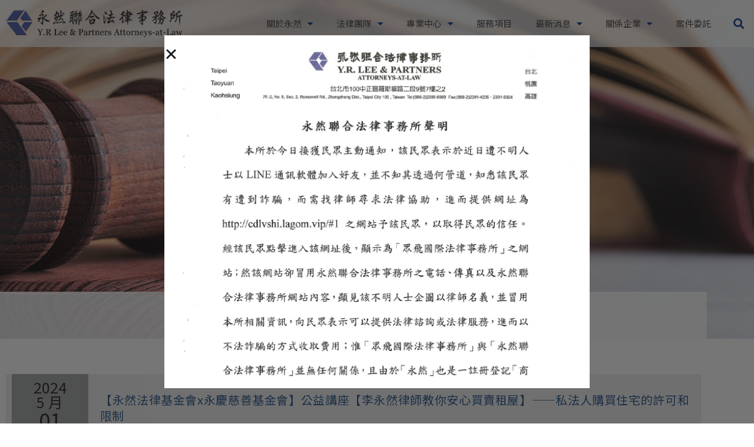

--- FILE ---
content_type: text/html; charset=UTF-8
request_url: https://lawapple.com/tag/%E7%A7%9F%E5%B1%8B/
body_size: 30700
content:
<!DOCTYPE html>
<html lang="zh-TW">
<head>
<meta charset="UTF-8">
<meta name="viewport" content="width=device-width, initial-scale=1">
	<link rel="profile" href="https://gmpg.org/xfn/11"> 
	<title>租屋 &#8211; 永然聯合法律事務所</title>
<link data-rocket-preload as="style" href="https://fonts.googleapis.com/css?family=Noto%20Sans%20TC%3A400%2C&#038;display=swap" rel="preload">
<link href="https://fonts.googleapis.com/css?family=Noto%20Sans%20TC%3A400%2C&#038;display=swap" media="print" onload="this.media=&#039;all&#039;" rel="stylesheet">
<noscript data-wpr-hosted-gf-parameters=""><link rel="stylesheet" href="https://fonts.googleapis.com/css?family=Noto%20Sans%20TC%3A400%2C&#038;display=swap"></noscript>
<style>
#wpadminbar #wp-admin-bar-wccp_free_top_button .ab-icon:before {
	content: "\f160";
	color: #02CA02;
	top: 3px;
}
#wpadminbar #wp-admin-bar-wccp_free_top_button .ab-icon {
	transform: rotate(45deg);
}
</style>
<meta name='robots' content='max-image-preview:large' />
<link rel='dns-prefetch' href='//fonts.googleapis.com' />
<link href='https://fonts.gstatic.com' crossorigin rel='preconnect' />
<link rel="alternate" type="application/rss+xml" title="訂閱《永然聯合法律事務所》&raquo; 資訊提供" href="https://lawapple.com/feed/" />
<link rel="alternate" type="application/rss+xml" title="訂閱《永然聯合法律事務所》&raquo; 留言的資訊提供" href="https://lawapple.com/comments/feed/" />
<link rel="alternate" type="application/rss+xml" title="訂閱《永然聯合法律事務所》&raquo; 標籤〈租屋〉的資訊提供" href="https://lawapple.com/tag/%e7%a7%9f%e5%b1%8b/feed/" />
<style id='wp-img-auto-sizes-contain-inline-css'>
img:is([sizes=auto i],[sizes^="auto," i]){contain-intrinsic-size:3000px 1500px}
/*# sourceURL=wp-img-auto-sizes-contain-inline-css */
</style>
<link rel='stylesheet' id='astra-theme-css-css' href='https://lawapple.com/wp-content/themes/astra/assets/css/minified/style.min.css?ver=4.11.18' media='all' />
<style id='astra-theme-css-inline-css'>
.ast-no-sidebar .entry-content .alignfull {margin-left: calc( -50vw + 50%);margin-right: calc( -50vw + 50%);max-width: 100vw;width: 100vw;}.ast-no-sidebar .entry-content .alignwide {margin-left: calc(-41vw + 50%);margin-right: calc(-41vw + 50%);max-width: unset;width: unset;}.ast-no-sidebar .entry-content .alignfull .alignfull,.ast-no-sidebar .entry-content .alignfull .alignwide,.ast-no-sidebar .entry-content .alignwide .alignfull,.ast-no-sidebar .entry-content .alignwide .alignwide,.ast-no-sidebar .entry-content .wp-block-column .alignfull,.ast-no-sidebar .entry-content .wp-block-column .alignwide{width: 100%;margin-left: auto;margin-right: auto;}.wp-block-gallery,.blocks-gallery-grid {margin: 0;}.wp-block-separator {max-width: 100px;}.wp-block-separator.is-style-wide,.wp-block-separator.is-style-dots {max-width: none;}.entry-content .has-2-columns .wp-block-column:first-child {padding-right: 10px;}.entry-content .has-2-columns .wp-block-column:last-child {padding-left: 10px;}@media (max-width: 782px) {.entry-content .wp-block-columns .wp-block-column {flex-basis: 100%;}.entry-content .has-2-columns .wp-block-column:first-child {padding-right: 0;}.entry-content .has-2-columns .wp-block-column:last-child {padding-left: 0;}}body .entry-content .wp-block-latest-posts {margin-left: 0;}body .entry-content .wp-block-latest-posts li {list-style: none;}.ast-no-sidebar .ast-container .entry-content .wp-block-latest-posts {margin-left: 0;}.ast-header-break-point .entry-content .alignwide {margin-left: auto;margin-right: auto;}.entry-content .blocks-gallery-item img {margin-bottom: auto;}.wp-block-pullquote {border-top: 4px solid #555d66;border-bottom: 4px solid #555d66;color: #40464d;}:root{--ast-post-nav-space:0;--ast-container-default-xlg-padding:6.67em;--ast-container-default-lg-padding:5.67em;--ast-container-default-slg-padding:4.34em;--ast-container-default-md-padding:3.34em;--ast-container-default-sm-padding:6.67em;--ast-container-default-xs-padding:2.4em;--ast-container-default-xxs-padding:1.4em;--ast-code-block-background:#EEEEEE;--ast-comment-inputs-background:#FAFAFA;--ast-normal-container-width:1400px;--ast-narrow-container-width:750px;--ast-blog-title-font-weight:normal;--ast-blog-meta-weight:inherit;--ast-global-color-primary:var(--ast-global-color-5);--ast-global-color-secondary:var(--ast-global-color-4);--ast-global-color-alternate-background:var(--ast-global-color-7);--ast-global-color-subtle-background:var(--ast-global-color-6);--ast-bg-style-guide:var( --ast-global-color-secondary,--ast-global-color-5 );--ast-shadow-style-guide:0px 0px 4px 0 #00000057;--ast-global-dark-bg-style:#fff;--ast-global-dark-lfs:#fbfbfb;--ast-widget-bg-color:#fafafa;--ast-wc-container-head-bg-color:#fbfbfb;--ast-title-layout-bg:#eeeeee;--ast-search-border-color:#e7e7e7;--ast-lifter-hover-bg:#e6e6e6;--ast-gallery-block-color:#000;--srfm-color-input-label:var(--ast-global-color-2);}html{font-size:100%;}a,.page-title{color:#053291;}a:hover,a:focus{color:var(--ast-global-color-1);}body,button,input,select,textarea,.ast-button,.ast-custom-button{font-family:'Noto Sans TC',sans-serif;font-weight:400;font-size:16px;font-size:1rem;line-height:var(--ast-body-line-height,1.65em);}blockquote{color:var(--ast-global-color-3);}.ast-site-identity .site-title a{color:var(--ast-global-color-2);}.site-title{font-size:35px;font-size:2.1875rem;display:none;}.site-header .site-description{font-size:15px;font-size:0.9375rem;display:none;}.entry-title{font-size:26px;font-size:1.625rem;}.archive .ast-article-post .ast-article-inner,.blog .ast-article-post .ast-article-inner,.archive .ast-article-post .ast-article-inner:hover,.blog .ast-article-post .ast-article-inner:hover{overflow:hidden;}h1,.entry-content :where(h1){font-size:40px;font-size:2.5rem;line-height:1.4em;}h2,.entry-content :where(h2){font-size:32px;font-size:2rem;line-height:1.3em;}h3,.entry-content :where(h3){font-size:26px;font-size:1.625rem;line-height:1.3em;}h4,.entry-content :where(h4){font-size:24px;font-size:1.5rem;line-height:1.2em;}h5,.entry-content :where(h5){font-size:20px;font-size:1.25rem;line-height:1.2em;}h6,.entry-content :where(h6){font-size:16px;font-size:1rem;line-height:1.25em;}::selection{background-color:#053291;color:#ffffff;}body,h1,h2,h3,h4,h5,h6,.entry-title a,.entry-content :where(h1,h2,h3,h4,h5,h6){color:var(--ast-global-color-3);}.tagcloud a:hover,.tagcloud a:focus,.tagcloud a.current-item{color:#ffffff;border-color:#053291;background-color:#053291;}input:focus,input[type="text"]:focus,input[type="email"]:focus,input[type="url"]:focus,input[type="password"]:focus,input[type="reset"]:focus,input[type="search"]:focus,textarea:focus{border-color:#053291;}input[type="radio"]:checked,input[type=reset],input[type="checkbox"]:checked,input[type="checkbox"]:hover:checked,input[type="checkbox"]:focus:checked,input[type=range]::-webkit-slider-thumb{border-color:#053291;background-color:#053291;box-shadow:none;}.site-footer a:hover + .post-count,.site-footer a:focus + .post-count{background:#053291;border-color:#053291;}.single .nav-links .nav-previous,.single .nav-links .nav-next{color:#053291;}.entry-meta,.entry-meta *{line-height:1.45;color:#053291;}.entry-meta a:not(.ast-button):hover,.entry-meta a:not(.ast-button):hover *,.entry-meta a:not(.ast-button):focus,.entry-meta a:not(.ast-button):focus *,.page-links > .page-link,.page-links .page-link:hover,.post-navigation a:hover{color:var(--ast-global-color-1);}#cat option,.secondary .calendar_wrap thead a,.secondary .calendar_wrap thead a:visited{color:#053291;}.secondary .calendar_wrap #today,.ast-progress-val span{background:#053291;}.secondary a:hover + .post-count,.secondary a:focus + .post-count{background:#053291;border-color:#053291;}.calendar_wrap #today > a{color:#ffffff;}.page-links .page-link,.single .post-navigation a{color:#053291;}.ast-search-menu-icon .search-form button.search-submit{padding:0 4px;}.ast-search-menu-icon form.search-form{padding-right:0;}.ast-header-search .ast-search-menu-icon.ast-dropdown-active .search-form,.ast-header-search .ast-search-menu-icon.ast-dropdown-active .search-field:focus{transition:all 0.2s;}.search-form input.search-field:focus{outline:none;}.widget-title,.widget .wp-block-heading{font-size:22px;font-size:1.375rem;color:var(--ast-global-color-3);}.ast-search-menu-icon.slide-search a:focus-visible:focus-visible,.astra-search-icon:focus-visible,#close:focus-visible,a:focus-visible,.ast-menu-toggle:focus-visible,.site .skip-link:focus-visible,.wp-block-loginout input:focus-visible,.wp-block-search.wp-block-search__button-inside .wp-block-search__inside-wrapper,.ast-header-navigation-arrow:focus-visible,.ast-orders-table__row .ast-orders-table__cell:focus-visible,a#ast-apply-coupon:focus-visible,#ast-apply-coupon:focus-visible,#close:focus-visible,.button.search-submit:focus-visible,#search_submit:focus,.normal-search:focus-visible,.ast-header-account-wrap:focus-visible,.astra-cart-drawer-close:focus,.ast-single-variation:focus,.ast-button:focus{outline-style:dotted;outline-color:inherit;outline-width:thin;}input:focus,input[type="text"]:focus,input[type="email"]:focus,input[type="url"]:focus,input[type="password"]:focus,input[type="reset"]:focus,input[type="search"]:focus,input[type="number"]:focus,textarea:focus,.wp-block-search__input:focus,[data-section="section-header-mobile-trigger"] .ast-button-wrap .ast-mobile-menu-trigger-minimal:focus,.ast-mobile-popup-drawer.active .menu-toggle-close:focus,#ast-scroll-top:focus,#coupon_code:focus,#ast-coupon-code:focus{border-style:dotted;border-color:inherit;border-width:thin;}input{outline:none;}.main-header-menu .menu-link,.ast-header-custom-item a{color:var(--ast-global-color-3);}.main-header-menu .menu-item:hover > .menu-link,.main-header-menu .menu-item:hover > .ast-menu-toggle,.main-header-menu .ast-masthead-custom-menu-items a:hover,.main-header-menu .menu-item.focus > .menu-link,.main-header-menu .menu-item.focus > .ast-menu-toggle,.main-header-menu .current-menu-item > .menu-link,.main-header-menu .current-menu-ancestor > .menu-link,.main-header-menu .current-menu-item > .ast-menu-toggle,.main-header-menu .current-menu-ancestor > .ast-menu-toggle{color:#053291;}.header-main-layout-3 .ast-main-header-bar-alignment{margin-right:auto;}.header-main-layout-2 .site-header-section-left .ast-site-identity{text-align:left;}.ast-logo-title-inline .site-logo-img{padding-right:1em;}.site-logo-img img{ transition:all 0.2s linear;}body .ast-oembed-container *{position:absolute;top:0;width:100%;height:100%;left:0;}body .wp-block-embed-pocket-casts .ast-oembed-container *{position:unset;}.ast-header-break-point .ast-mobile-menu-buttons-minimal.menu-toggle{background:transparent;color:#053291;}.ast-header-break-point .ast-mobile-menu-buttons-outline.menu-toggle{background:transparent;border:1px solid #053291;color:#053291;}.ast-header-break-point .ast-mobile-menu-buttons-fill.menu-toggle{background:#053291;}.ast-single-post-featured-section + article {margin-top: 2em;}.site-content .ast-single-post-featured-section img {width: 100%;overflow: hidden;object-fit: cover;}.site > .ast-single-related-posts-container {margin-top: 0;}@media (min-width: 922px) {.ast-desktop .ast-container--narrow {max-width: var(--ast-narrow-container-width);margin: 0 auto;}}.ast-page-builder-template .hentry {margin: 0;}.ast-page-builder-template .site-content > .ast-container {max-width: 100%;padding: 0;}.ast-page-builder-template .site .site-content #primary {padding: 0;margin: 0;}.ast-page-builder-template .no-results {text-align: center;margin: 4em auto;}.ast-page-builder-template .ast-pagination {padding: 2em;}.ast-page-builder-template .entry-header.ast-no-title.ast-no-thumbnail {margin-top: 0;}.ast-page-builder-template .entry-header.ast-header-without-markup {margin-top: 0;margin-bottom: 0;}.ast-page-builder-template .entry-header.ast-no-title.ast-no-meta {margin-bottom: 0;}.ast-page-builder-template.single .post-navigation {padding-bottom: 2em;}.ast-page-builder-template.single-post .site-content > .ast-container {max-width: 100%;}.ast-page-builder-template .entry-header {margin-top: 4em;margin-left: auto;margin-right: auto;padding-left: 20px;padding-right: 20px;}.single.ast-page-builder-template .entry-header {padding-left: 20px;padding-right: 20px;}.ast-page-builder-template .ast-archive-description {margin: 4em auto 0;padding-left: 20px;padding-right: 20px;}.ast-page-builder-template.ast-no-sidebar .entry-content .alignwide {margin-left: 0;margin-right: 0;}.footer-adv .footer-adv-overlay{border-top-style:solid;border-top-color:#7a7a7a;}.wp-block-buttons.aligncenter{justify-content:center;}@media (min-width:1200px){.wp-block-group .has-background{padding:20px;}}@media (min-width:1200px){.ast-no-sidebar.ast-separate-container .entry-content .wp-block-group.alignwide,.ast-no-sidebar.ast-separate-container .entry-content .wp-block-cover.alignwide{margin-left:-20px;margin-right:-20px;padding-left:20px;padding-right:20px;}.ast-no-sidebar.ast-separate-container .entry-content .wp-block-cover.alignfull,.ast-no-sidebar.ast-separate-container .entry-content .wp-block-group.alignfull{margin-left:-6.67em;margin-right:-6.67em;padding-left:6.67em;padding-right:6.67em;}}@media (min-width:1200px){.wp-block-cover-image.alignwide .wp-block-cover__inner-container,.wp-block-cover.alignwide .wp-block-cover__inner-container,.wp-block-cover-image.alignfull .wp-block-cover__inner-container,.wp-block-cover.alignfull .wp-block-cover__inner-container{width:100%;}}.wp-block-image.aligncenter{margin-left:auto;margin-right:auto;}.wp-block-table.aligncenter{margin-left:auto;margin-right:auto;}.wp-block-buttons .wp-block-button.is-style-outline .wp-block-button__link.wp-element-button,.ast-outline-button,.wp-block-uagb-buttons-child .uagb-buttons-repeater.ast-outline-button{border-top-width:2px;border-right-width:2px;border-bottom-width:2px;border-left-width:2px;font-family:inherit;font-weight:inherit;line-height:1em;}.wp-block-button .wp-block-button__link.wp-element-button.is-style-outline:not(.has-background),.wp-block-button.is-style-outline>.wp-block-button__link.wp-element-button:not(.has-background),.ast-outline-button{background-color:transparent;}.entry-content[data-ast-blocks-layout] > figure{margin-bottom:1em;}.elementor-widget-container .elementor-loop-container .e-loop-item[data-elementor-type="loop-item"]{width:100%;}@media (max-width:921px){.ast-left-sidebar #content > .ast-container{display:flex;flex-direction:column-reverse;width:100%;}.ast-separate-container .ast-article-post,.ast-separate-container .ast-article-single{padding:1.5em 2.14em;}.ast-author-box img.avatar{margin:20px 0 0 0;}}@media (min-width:922px){.ast-separate-container.ast-right-sidebar #primary,.ast-separate-container.ast-left-sidebar #primary{border:0;}.search-no-results.ast-separate-container #primary{margin-bottom:4em;}}.elementor-widget-button .elementor-button{border-style:solid;text-decoration:none;border-top-width:0;border-right-width:0;border-left-width:0;border-bottom-width:0;}body .elementor-button.elementor-size-sm,body .elementor-button.elementor-size-xs,body .elementor-button.elementor-size-md,body .elementor-button.elementor-size-lg,body .elementor-button.elementor-size-xl,body .elementor-button{padding-top:10px;padding-right:40px;padding-bottom:10px;padding-left:40px;}.elementor-widget-button .elementor-button{border-color:#053291;background-color:#053291;}.elementor-widget-button .elementor-button:hover,.elementor-widget-button .elementor-button:focus{color:#ffffff;background-color:var(--ast-global-color-1);border-color:var(--ast-global-color-1);}.wp-block-button .wp-block-button__link ,.elementor-widget-button .elementor-button,.elementor-widget-button .elementor-button:visited{color:#ffffff;}.elementor-widget-button .elementor-button{line-height:1em;}.wp-block-button .wp-block-button__link:hover,.wp-block-button .wp-block-button__link:focus{color:#ffffff;background-color:var(--ast-global-color-1);border-color:var(--ast-global-color-1);}.elementor-widget-heading h1.elementor-heading-title{line-height:1.4em;}.elementor-widget-heading h2.elementor-heading-title{line-height:1.3em;}.elementor-widget-heading h3.elementor-heading-title{line-height:1.3em;}.elementor-widget-heading h4.elementor-heading-title{line-height:1.2em;}.elementor-widget-heading h5.elementor-heading-title{line-height:1.2em;}.elementor-widget-heading h6.elementor-heading-title{line-height:1.25em;}.wp-block-button .wp-block-button__link{border-top-width:0;border-right-width:0;border-left-width:0;border-bottom-width:0;border-color:#053291;background-color:#053291;color:#ffffff;font-family:inherit;font-weight:inherit;line-height:1em;padding-top:10px;padding-right:40px;padding-bottom:10px;padding-left:40px;}.menu-toggle,button,.ast-button,.ast-custom-button,.button,input#submit,input[type="button"],input[type="submit"],input[type="reset"]{border-style:solid;border-top-width:0;border-right-width:0;border-left-width:0;border-bottom-width:0;color:#ffffff;border-color:#053291;background-color:#053291;padding-top:10px;padding-right:40px;padding-bottom:10px;padding-left:40px;font-family:inherit;font-weight:inherit;line-height:1em;}button:focus,.menu-toggle:hover,button:hover,.ast-button:hover,.ast-custom-button:hover .button:hover,.ast-custom-button:hover ,input[type=reset]:hover,input[type=reset]:focus,input#submit:hover,input#submit:focus,input[type="button"]:hover,input[type="button"]:focus,input[type="submit"]:hover,input[type="submit"]:focus{color:#ffffff;background-color:var(--ast-global-color-1);border-color:var(--ast-global-color-1);}@media (max-width:921px){.ast-mobile-header-stack .main-header-bar .ast-search-menu-icon{display:inline-block;}.ast-header-break-point.ast-header-custom-item-outside .ast-mobile-header-stack .main-header-bar .ast-search-icon{margin:0;}.ast-comment-avatar-wrap img{max-width:2.5em;}.ast-comment-meta{padding:0 1.8888em 1.3333em;}.ast-separate-container .ast-comment-list li.depth-1{padding:1.5em 2.14em;}.ast-separate-container .comment-respond{padding:2em 2.14em;}}@media (min-width:544px){.ast-container{max-width:100%;}}@media (max-width:544px){.ast-separate-container .ast-article-post,.ast-separate-container .ast-article-single,.ast-separate-container .comments-title,.ast-separate-container .ast-archive-description{padding:1.5em 1em;}.ast-separate-container #content .ast-container{padding-left:0.54em;padding-right:0.54em;}.ast-separate-container .ast-comment-list .bypostauthor{padding:.5em;}.ast-search-menu-icon.ast-dropdown-active .search-field{width:170px;}.site-branding img,.site-header .site-logo-img .custom-logo-link img{max-width:100%;}} #ast-mobile-header .ast-site-header-cart-li a{pointer-events:none;}.ast-no-sidebar.ast-separate-container .entry-content .alignfull {margin-left: -6.67em;margin-right: -6.67em;width: auto;}@media (max-width: 1200px) {.ast-no-sidebar.ast-separate-container .entry-content .alignfull {margin-left: -2.4em;margin-right: -2.4em;}}@media (max-width: 768px) {.ast-no-sidebar.ast-separate-container .entry-content .alignfull {margin-left: -2.14em;margin-right: -2.14em;}}@media (max-width: 544px) {.ast-no-sidebar.ast-separate-container .entry-content .alignfull {margin-left: -1em;margin-right: -1em;}}.ast-no-sidebar.ast-separate-container .entry-content .alignwide {margin-left: -20px;margin-right: -20px;}.ast-no-sidebar.ast-separate-container .entry-content .wp-block-column .alignfull,.ast-no-sidebar.ast-separate-container .entry-content .wp-block-column .alignwide {margin-left: auto;margin-right: auto;width: 100%;}@media (max-width:921px){.site-title{display:none;}.site-header .site-description{display:none;}h1,.entry-content :where(h1){font-size:30px;}h2,.entry-content :where(h2){font-size:25px;}h3,.entry-content :where(h3){font-size:20px;}}@media (max-width:544px){.site-title{display:none;}.site-header .site-description{display:none;}h1,.entry-content :where(h1){font-size:30px;}h2,.entry-content :where(h2){font-size:25px;}h3,.entry-content :where(h3){font-size:20px;}}@media (max-width:921px){html{font-size:91.2%;}}@media (max-width:544px){html{font-size:91.2%;}}@media (min-width:922px){.ast-container{max-width:1440px;}}@font-face {font-family: "Astra";src: url(https://lawapple.com/wp-content/themes/astra/assets/fonts/astra.woff) format("woff"),url(https://lawapple.com/wp-content/themes/astra/assets/fonts/astra.ttf) format("truetype"),url(https://lawapple.com/wp-content/themes/astra/assets/fonts/astra.svg#astra) format("svg");font-weight: normal;font-style: normal;font-display: fallback;}@media (max-width:921px) {.main-header-bar .main-header-bar-navigation{display:none;}}.ast-blog-layout-classic-grid .ast-article-inner{box-shadow:0px 6px 15px -2px rgba(16,24,40,0.05);}.ast-separate-container .ast-blog-layout-classic-grid .ast-article-inner,.ast-plain-container .ast-blog-layout-classic-grid .ast-article-inner{height:100%;}.ast-blog-layout-6-grid .ast-blog-featured-section:before { content: ""; }.cat-links.badge a,.tags-links.badge a {padding: 4px 8px;border-radius: 3px;font-weight: 400;}.cat-links.underline a,.tags-links.underline a{text-decoration: underline;}.ast-desktop .main-header-menu.submenu-with-border .sub-menu,.ast-desktop .main-header-menu.submenu-with-border .astra-full-megamenu-wrapper{border-color:#053291;}.ast-desktop .main-header-menu.submenu-with-border .sub-menu{border-top-width:2px;border-style:solid;}.ast-desktop .main-header-menu.submenu-with-border .sub-menu .sub-menu{top:-2px;}.ast-desktop .main-header-menu.submenu-with-border .sub-menu .menu-link,.ast-desktop .main-header-menu.submenu-with-border .children .menu-link{border-bottom-width:0px;border-style:solid;border-color:#eaeaea;}@media (min-width:922px){.main-header-menu .sub-menu .menu-item.ast-left-align-sub-menu:hover > .sub-menu,.main-header-menu .sub-menu .menu-item.ast-left-align-sub-menu.focus > .sub-menu{margin-left:-0px;}}.site .comments-area{padding-bottom:3em;}.ast-header-break-point.ast-header-custom-item-inside .main-header-bar .main-header-bar-navigation .ast-search-icon {display: none;}.ast-header-break-point.ast-header-custom-item-inside .main-header-bar .ast-search-menu-icon .search-form {padding: 0;display: block;overflow: hidden;}.ast-header-break-point .ast-header-custom-item .widget:last-child {margin-bottom: 1em;}.ast-header-custom-item .widget {margin: 0.5em;display: inline-block;vertical-align: middle;}.ast-header-custom-item .widget p {margin-bottom: 0;}.ast-header-custom-item .widget li {width: auto;}.ast-header-custom-item-inside .button-custom-menu-item .menu-link {display: none;}.ast-header-custom-item-inside.ast-header-break-point .button-custom-menu-item .ast-custom-button-link {display: none;}.ast-header-custom-item-inside.ast-header-break-point .button-custom-menu-item .menu-link {display: block;}.ast-header-break-point.ast-header-custom-item-outside .main-header-bar .ast-search-icon {margin-right: 1em;}.ast-header-break-point.ast-header-custom-item-inside .main-header-bar .ast-search-menu-icon .search-field,.ast-header-break-point.ast-header-custom-item-inside .main-header-bar .ast-search-menu-icon.ast-inline-search .search-field {width: 100%;padding-right: 5.5em;}.ast-header-break-point.ast-header-custom-item-inside .main-header-bar .ast-search-menu-icon .search-submit {display: block;position: absolute;height: 100%;top: 0;right: 0;padding: 0 1em;border-radius: 0;}.ast-header-break-point .ast-header-custom-item .ast-masthead-custom-menu-items {padding-left: 20px;padding-right: 20px;margin-bottom: 1em;margin-top: 1em;}.ast-header-custom-item-inside.ast-header-break-point .button-custom-menu-item {padding-left: 0;padding-right: 0;margin-top: 0;margin-bottom: 0;}.astra-icon-down_arrow::after {content: "\e900";font-family: Astra;}.astra-icon-close::after {content: "\e5cd";font-family: Astra;}.astra-icon-drag_handle::after {content: "\e25d";font-family: Astra;}.astra-icon-format_align_justify::after {content: "\e235";font-family: Astra;}.astra-icon-menu::after {content: "\e5d2";font-family: Astra;}.astra-icon-reorder::after {content: "\e8fe";font-family: Astra;}.astra-icon-search::after {content: "\e8b6";font-family: Astra;}.astra-icon-zoom_in::after {content: "\e56b";font-family: Astra;}.astra-icon-check-circle::after {content: "\e901";font-family: Astra;}.astra-icon-shopping-cart::after {content: "\f07a";font-family: Astra;}.astra-icon-shopping-bag::after {content: "\f290";font-family: Astra;}.astra-icon-shopping-basket::after {content: "\f291";font-family: Astra;}.astra-icon-circle-o::after {content: "\e903";font-family: Astra;}.astra-icon-certificate::after {content: "\e902";font-family: Astra;}blockquote {padding: 1.2em;}:root .has-ast-global-color-0-color{color:var(--ast-global-color-0);}:root .has-ast-global-color-0-background-color{background-color:var(--ast-global-color-0);}:root .wp-block-button .has-ast-global-color-0-color{color:var(--ast-global-color-0);}:root .wp-block-button .has-ast-global-color-0-background-color{background-color:var(--ast-global-color-0);}:root .has-ast-global-color-1-color{color:var(--ast-global-color-1);}:root .has-ast-global-color-1-background-color{background-color:var(--ast-global-color-1);}:root .wp-block-button .has-ast-global-color-1-color{color:var(--ast-global-color-1);}:root .wp-block-button .has-ast-global-color-1-background-color{background-color:var(--ast-global-color-1);}:root .has-ast-global-color-2-color{color:var(--ast-global-color-2);}:root .has-ast-global-color-2-background-color{background-color:var(--ast-global-color-2);}:root .wp-block-button .has-ast-global-color-2-color{color:var(--ast-global-color-2);}:root .wp-block-button .has-ast-global-color-2-background-color{background-color:var(--ast-global-color-2);}:root .has-ast-global-color-3-color{color:var(--ast-global-color-3);}:root .has-ast-global-color-3-background-color{background-color:var(--ast-global-color-3);}:root .wp-block-button .has-ast-global-color-3-color{color:var(--ast-global-color-3);}:root .wp-block-button .has-ast-global-color-3-background-color{background-color:var(--ast-global-color-3);}:root .has-ast-global-color-4-color{color:var(--ast-global-color-4);}:root .has-ast-global-color-4-background-color{background-color:var(--ast-global-color-4);}:root .wp-block-button .has-ast-global-color-4-color{color:var(--ast-global-color-4);}:root .wp-block-button .has-ast-global-color-4-background-color{background-color:var(--ast-global-color-4);}:root .has-ast-global-color-5-color{color:var(--ast-global-color-5);}:root .has-ast-global-color-5-background-color{background-color:var(--ast-global-color-5);}:root .wp-block-button .has-ast-global-color-5-color{color:var(--ast-global-color-5);}:root .wp-block-button .has-ast-global-color-5-background-color{background-color:var(--ast-global-color-5);}:root .has-ast-global-color-6-color{color:var(--ast-global-color-6);}:root .has-ast-global-color-6-background-color{background-color:var(--ast-global-color-6);}:root .wp-block-button .has-ast-global-color-6-color{color:var(--ast-global-color-6);}:root .wp-block-button .has-ast-global-color-6-background-color{background-color:var(--ast-global-color-6);}:root .has-ast-global-color-7-color{color:var(--ast-global-color-7);}:root .has-ast-global-color-7-background-color{background-color:var(--ast-global-color-7);}:root .wp-block-button .has-ast-global-color-7-color{color:var(--ast-global-color-7);}:root .wp-block-button .has-ast-global-color-7-background-color{background-color:var(--ast-global-color-7);}:root .has-ast-global-color-8-color{color:var(--ast-global-color-8);}:root .has-ast-global-color-8-background-color{background-color:var(--ast-global-color-8);}:root .wp-block-button .has-ast-global-color-8-color{color:var(--ast-global-color-8);}:root .wp-block-button .has-ast-global-color-8-background-color{background-color:var(--ast-global-color-8);}:root{--ast-global-color-0:#0170B9;--ast-global-color-1:#3a3a3a;--ast-global-color-2:#3a3a3a;--ast-global-color-3:#4B4F58;--ast-global-color-4:#F5F5F5;--ast-global-color-5:#FFFFFF;--ast-global-color-6:#E5E5E5;--ast-global-color-7:#424242;--ast-global-color-8:#000000;}:root {--ast-border-color : #dddddd;}.ast-archive-entry-banner {-js-display: flex;display: flex;flex-direction: column;justify-content: center;text-align: center;position: relative;background: var(--ast-title-layout-bg);}.ast-archive-entry-banner[data-banner-width-type="custom"] {margin: 0 auto;width: 100%;}.ast-archive-entry-banner[data-banner-layout="layout-1"] {background: inherit;padding: 20px 0;text-align: left;}body.archive .ast-archive-description{max-width:1400px;width:100%;text-align:left;padding-top:3em;padding-right:3em;padding-bottom:3em;padding-left:3em;}body.archive .ast-archive-description .ast-archive-title,body.archive .ast-archive-description .ast-archive-title *{font-size:40px;font-size:2.5rem;}body.archive .ast-archive-description > *:not(:last-child){margin-bottom:10px;}@media (max-width:921px){body.archive .ast-archive-description{text-align:left;}}@media (max-width:544px){body.archive .ast-archive-description{text-align:left;}}.ast-breadcrumbs .trail-browse,.ast-breadcrumbs .trail-items,.ast-breadcrumbs .trail-items li{display:inline-block;margin:0;padding:0;border:none;background:inherit;text-indent:0;text-decoration:none;}.ast-breadcrumbs .trail-browse{font-size:inherit;font-style:inherit;font-weight:inherit;color:inherit;}.ast-breadcrumbs .trail-items{list-style:none;}.trail-items li::after{padding:0 0.3em;content:"\00bb";}.trail-items li:last-of-type::after{display:none;}h1,h2,h3,h4,h5,h6,.entry-content :where(h1,h2,h3,h4,h5,h6){color:var(--ast-global-color-2);}.elementor-posts-container [CLASS*="ast-width-"]{width:100%;}.elementor-template-full-width .ast-container{display:block;}.elementor-screen-only,.screen-reader-text,.screen-reader-text span,.ui-helper-hidden-accessible{top:0 !important;}@media (max-width:544px){.elementor-element .elementor-wc-products .woocommerce[class*="columns-"] ul.products li.product{width:auto;margin:0;}.elementor-element .woocommerce .woocommerce-result-count{float:none;}}.ast-header-break-point .main-header-bar{border-bottom-width:1px;}@media (min-width:922px){.main-header-bar{border-bottom-width:1px;}}.main-header-menu .menu-item, #astra-footer-menu .menu-item, .main-header-bar .ast-masthead-custom-menu-items{-js-display:flex;display:flex;-webkit-box-pack:center;-webkit-justify-content:center;-moz-box-pack:center;-ms-flex-pack:center;justify-content:center;-webkit-box-orient:vertical;-webkit-box-direction:normal;-webkit-flex-direction:column;-moz-box-orient:vertical;-moz-box-direction:normal;-ms-flex-direction:column;flex-direction:column;}.main-header-menu > .menu-item > .menu-link, #astra-footer-menu > .menu-item > .menu-link{height:100%;-webkit-box-align:center;-webkit-align-items:center;-moz-box-align:center;-ms-flex-align:center;align-items:center;-js-display:flex;display:flex;}.ast-primary-menu-disabled .main-header-bar .ast-masthead-custom-menu-items{flex:unset;}.main-header-menu .sub-menu .menu-item.menu-item-has-children > .menu-link:after{position:absolute;right:1em;top:50%;transform:translate(0,-50%) rotate(270deg);}.ast-header-break-point .main-header-bar .main-header-bar-navigation .page_item_has_children > .ast-menu-toggle::before, .ast-header-break-point .main-header-bar .main-header-bar-navigation .menu-item-has-children > .ast-menu-toggle::before, .ast-mobile-popup-drawer .main-header-bar-navigation .menu-item-has-children>.ast-menu-toggle::before, .ast-header-break-point .ast-mobile-header-wrap .main-header-bar-navigation .menu-item-has-children > .ast-menu-toggle::before{font-weight:bold;content:"\e900";font-family:Astra;text-decoration:inherit;display:inline-block;}.ast-header-break-point .main-navigation ul.sub-menu .menu-item .menu-link:before{content:"\e900";font-family:Astra;font-size:.65em;text-decoration:inherit;display:inline-block;transform:translate(0, -2px) rotateZ(270deg);margin-right:5px;}.widget_search .search-form:after{font-family:Astra;font-size:1.2em;font-weight:normal;content:"\e8b6";position:absolute;top:50%;right:15px;transform:translate(0, -50%);}.astra-search-icon::before{content:"\e8b6";font-family:Astra;font-style:normal;font-weight:normal;text-decoration:inherit;text-align:center;-webkit-font-smoothing:antialiased;-moz-osx-font-smoothing:grayscale;z-index:3;}.main-header-bar .main-header-bar-navigation .page_item_has_children > a:after, .main-header-bar .main-header-bar-navigation .menu-item-has-children > a:after, .menu-item-has-children .ast-header-navigation-arrow:after{content:"\e900";display:inline-block;font-family:Astra;font-size:.6rem;font-weight:bold;text-rendering:auto;-webkit-font-smoothing:antialiased;-moz-osx-font-smoothing:grayscale;margin-left:10px;line-height:normal;}.menu-item-has-children .sub-menu .ast-header-navigation-arrow:after{margin-left:0;}.ast-mobile-popup-drawer .main-header-bar-navigation .ast-submenu-expanded>.ast-menu-toggle::before{transform:rotateX(180deg);}.ast-header-break-point .main-header-bar-navigation .menu-item-has-children > .menu-link:after{display:none;}@media (min-width:922px){.ast-builder-menu .main-navigation > ul > li:last-child a{margin-right:0;}}.ast-separate-container .ast-article-inner{background-color:transparent;background-image:none;}.ast-separate-container .ast-article-post{background-color:var(--ast-global-color-5);}@media (max-width:921px){.ast-separate-container .ast-article-post{background-color:var(--ast-global-color-5);}}@media (max-width:544px){.ast-separate-container .ast-article-post{background-color:var(--ast-global-color-5);}}.ast-separate-container .ast-article-single:not(.ast-related-post), .ast-separate-container .error-404, .ast-separate-container .no-results, .single.ast-separate-container  .ast-author-meta, .ast-separate-container .related-posts-title-wrapper, .ast-separate-container .comments-count-wrapper, .ast-box-layout.ast-plain-container .site-content, .ast-padded-layout.ast-plain-container .site-content, .ast-separate-container .ast-archive-description, .ast-separate-container .comments-area .comment-respond, .ast-separate-container .comments-area .ast-comment-list li, .ast-separate-container .comments-area .comments-title{background-color:var(--ast-global-color-5);}@media (max-width:921px){.ast-separate-container .ast-article-single:not(.ast-related-post), .ast-separate-container .error-404, .ast-separate-container .no-results, .single.ast-separate-container  .ast-author-meta, .ast-separate-container .related-posts-title-wrapper, .ast-separate-container .comments-count-wrapper, .ast-box-layout.ast-plain-container .site-content, .ast-padded-layout.ast-plain-container .site-content, .ast-separate-container .ast-archive-description{background-color:var(--ast-global-color-5);}}@media (max-width:544px){.ast-separate-container .ast-article-single:not(.ast-related-post), .ast-separate-container .error-404, .ast-separate-container .no-results, .single.ast-separate-container  .ast-author-meta, .ast-separate-container .related-posts-title-wrapper, .ast-separate-container .comments-count-wrapper, .ast-box-layout.ast-plain-container .site-content, .ast-padded-layout.ast-plain-container .site-content, .ast-separate-container .ast-archive-description{background-color:var(--ast-global-color-5);}}.ast-separate-container.ast-two-container #secondary .widget{background-color:var(--ast-global-color-5);}@media (max-width:921px){.ast-separate-container.ast-two-container #secondary .widget{background-color:var(--ast-global-color-5);}}@media (max-width:544px){.ast-separate-container.ast-two-container #secondary .widget{background-color:var(--ast-global-color-5);}}
		#ast-scroll-top {
			display: none;
			position: fixed;
			text-align: center;
			cursor: pointer;
			z-index: 99;
			width: 2.1em;
			height: 2.1em;
			line-height: 2.1;
			color: #ffffff;
			border-radius: 2px;
			content: "";
			outline: inherit;
		}
		@media (min-width: 769px) {
			#ast-scroll-top {
				content: "769";
			}
		}
		#ast-scroll-top .ast-icon.icon-arrow svg {
			margin-left: 0px;
			vertical-align: middle;
			transform: translate(0, -20%) rotate(180deg);
			width: 1.6em;
		}
		.ast-scroll-to-top-right {
			right: 30px;
			bottom: 30px;
		}
		.ast-scroll-to-top-left {
			left: 30px;
			bottom: 30px;
		}
	#ast-scroll-top{background-color:#053291;font-size:15px;}.ast-scroll-top-icon::before{content:"\e900";font-family:Astra;text-decoration:inherit;}.ast-scroll-top-icon{transform:rotate(180deg);}@media (max-width:921px){#ast-scroll-top .ast-icon.icon-arrow svg{width:1em;}}:root{--e-global-color-astglobalcolor0:#0170B9;--e-global-color-astglobalcolor1:#3a3a3a;--e-global-color-astglobalcolor2:#3a3a3a;--e-global-color-astglobalcolor3:#4B4F58;--e-global-color-astglobalcolor4:#F5F5F5;--e-global-color-astglobalcolor5:#FFFFFF;--e-global-color-astglobalcolor6:#E5E5E5;--e-global-color-astglobalcolor7:#424242;--e-global-color-astglobalcolor8:#000000;}
/*# sourceURL=astra-theme-css-inline-css */
</style>

<style id='wp-emoji-styles-inline-css'>

	img.wp-smiley, img.emoji {
		display: inline !important;
		border: none !important;
		box-shadow: none !important;
		height: 1em !important;
		width: 1em !important;
		margin: 0 0.07em !important;
		vertical-align: -0.1em !important;
		background: none !important;
		padding: 0 !important;
	}
/*# sourceURL=wp-emoji-styles-inline-css */
</style>
<link rel='stylesheet' id='wp-block-library-css' href='https://lawapple.com/wp-includes/css/dist/block-library/style.min.css?ver=6.9' media='all' />
<style id='global-styles-inline-css'>
:root{--wp--preset--aspect-ratio--square: 1;--wp--preset--aspect-ratio--4-3: 4/3;--wp--preset--aspect-ratio--3-4: 3/4;--wp--preset--aspect-ratio--3-2: 3/2;--wp--preset--aspect-ratio--2-3: 2/3;--wp--preset--aspect-ratio--16-9: 16/9;--wp--preset--aspect-ratio--9-16: 9/16;--wp--preset--color--black: #000000;--wp--preset--color--cyan-bluish-gray: #abb8c3;--wp--preset--color--white: #ffffff;--wp--preset--color--pale-pink: #f78da7;--wp--preset--color--vivid-red: #cf2e2e;--wp--preset--color--luminous-vivid-orange: #ff6900;--wp--preset--color--luminous-vivid-amber: #fcb900;--wp--preset--color--light-green-cyan: #7bdcb5;--wp--preset--color--vivid-green-cyan: #00d084;--wp--preset--color--pale-cyan-blue: #8ed1fc;--wp--preset--color--vivid-cyan-blue: #0693e3;--wp--preset--color--vivid-purple: #9b51e0;--wp--preset--color--ast-global-color-0: var(--ast-global-color-0);--wp--preset--color--ast-global-color-1: var(--ast-global-color-1);--wp--preset--color--ast-global-color-2: var(--ast-global-color-2);--wp--preset--color--ast-global-color-3: var(--ast-global-color-3);--wp--preset--color--ast-global-color-4: var(--ast-global-color-4);--wp--preset--color--ast-global-color-5: var(--ast-global-color-5);--wp--preset--color--ast-global-color-6: var(--ast-global-color-6);--wp--preset--color--ast-global-color-7: var(--ast-global-color-7);--wp--preset--color--ast-global-color-8: var(--ast-global-color-8);--wp--preset--gradient--vivid-cyan-blue-to-vivid-purple: linear-gradient(135deg,rgb(6,147,227) 0%,rgb(155,81,224) 100%);--wp--preset--gradient--light-green-cyan-to-vivid-green-cyan: linear-gradient(135deg,rgb(122,220,180) 0%,rgb(0,208,130) 100%);--wp--preset--gradient--luminous-vivid-amber-to-luminous-vivid-orange: linear-gradient(135deg,rgb(252,185,0) 0%,rgb(255,105,0) 100%);--wp--preset--gradient--luminous-vivid-orange-to-vivid-red: linear-gradient(135deg,rgb(255,105,0) 0%,rgb(207,46,46) 100%);--wp--preset--gradient--very-light-gray-to-cyan-bluish-gray: linear-gradient(135deg,rgb(238,238,238) 0%,rgb(169,184,195) 100%);--wp--preset--gradient--cool-to-warm-spectrum: linear-gradient(135deg,rgb(74,234,220) 0%,rgb(151,120,209) 20%,rgb(207,42,186) 40%,rgb(238,44,130) 60%,rgb(251,105,98) 80%,rgb(254,248,76) 100%);--wp--preset--gradient--blush-light-purple: linear-gradient(135deg,rgb(255,206,236) 0%,rgb(152,150,240) 100%);--wp--preset--gradient--blush-bordeaux: linear-gradient(135deg,rgb(254,205,165) 0%,rgb(254,45,45) 50%,rgb(107,0,62) 100%);--wp--preset--gradient--luminous-dusk: linear-gradient(135deg,rgb(255,203,112) 0%,rgb(199,81,192) 50%,rgb(65,88,208) 100%);--wp--preset--gradient--pale-ocean: linear-gradient(135deg,rgb(255,245,203) 0%,rgb(182,227,212) 50%,rgb(51,167,181) 100%);--wp--preset--gradient--electric-grass: linear-gradient(135deg,rgb(202,248,128) 0%,rgb(113,206,126) 100%);--wp--preset--gradient--midnight: linear-gradient(135deg,rgb(2,3,129) 0%,rgb(40,116,252) 100%);--wp--preset--font-size--small: 13px;--wp--preset--font-size--medium: 20px;--wp--preset--font-size--large: 36px;--wp--preset--font-size--x-large: 42px;--wp--preset--spacing--20: 0.44rem;--wp--preset--spacing--30: 0.67rem;--wp--preset--spacing--40: 1rem;--wp--preset--spacing--50: 1.5rem;--wp--preset--spacing--60: 2.25rem;--wp--preset--spacing--70: 3.38rem;--wp--preset--spacing--80: 5.06rem;--wp--preset--shadow--natural: 6px 6px 9px rgba(0, 0, 0, 0.2);--wp--preset--shadow--deep: 12px 12px 50px rgba(0, 0, 0, 0.4);--wp--preset--shadow--sharp: 6px 6px 0px rgba(0, 0, 0, 0.2);--wp--preset--shadow--outlined: 6px 6px 0px -3px rgb(255, 255, 255), 6px 6px rgb(0, 0, 0);--wp--preset--shadow--crisp: 6px 6px 0px rgb(0, 0, 0);}:root { --wp--style--global--content-size: var(--wp--custom--ast-content-width-size);--wp--style--global--wide-size: var(--wp--custom--ast-wide-width-size); }:where(body) { margin: 0; }.wp-site-blocks > .alignleft { float: left; margin-right: 2em; }.wp-site-blocks > .alignright { float: right; margin-left: 2em; }.wp-site-blocks > .aligncenter { justify-content: center; margin-left: auto; margin-right: auto; }:where(.wp-site-blocks) > * { margin-block-start: 24px; margin-block-end: 0; }:where(.wp-site-blocks) > :first-child { margin-block-start: 0; }:where(.wp-site-blocks) > :last-child { margin-block-end: 0; }:root { --wp--style--block-gap: 24px; }:root :where(.is-layout-flow) > :first-child{margin-block-start: 0;}:root :where(.is-layout-flow) > :last-child{margin-block-end: 0;}:root :where(.is-layout-flow) > *{margin-block-start: 24px;margin-block-end: 0;}:root :where(.is-layout-constrained) > :first-child{margin-block-start: 0;}:root :where(.is-layout-constrained) > :last-child{margin-block-end: 0;}:root :where(.is-layout-constrained) > *{margin-block-start: 24px;margin-block-end: 0;}:root :where(.is-layout-flex){gap: 24px;}:root :where(.is-layout-grid){gap: 24px;}.is-layout-flow > .alignleft{float: left;margin-inline-start: 0;margin-inline-end: 2em;}.is-layout-flow > .alignright{float: right;margin-inline-start: 2em;margin-inline-end: 0;}.is-layout-flow > .aligncenter{margin-left: auto !important;margin-right: auto !important;}.is-layout-constrained > .alignleft{float: left;margin-inline-start: 0;margin-inline-end: 2em;}.is-layout-constrained > .alignright{float: right;margin-inline-start: 2em;margin-inline-end: 0;}.is-layout-constrained > .aligncenter{margin-left: auto !important;margin-right: auto !important;}.is-layout-constrained > :where(:not(.alignleft):not(.alignright):not(.alignfull)){max-width: var(--wp--style--global--content-size);margin-left: auto !important;margin-right: auto !important;}.is-layout-constrained > .alignwide{max-width: var(--wp--style--global--wide-size);}body .is-layout-flex{display: flex;}.is-layout-flex{flex-wrap: wrap;align-items: center;}.is-layout-flex > :is(*, div){margin: 0;}body .is-layout-grid{display: grid;}.is-layout-grid > :is(*, div){margin: 0;}body{padding-top: 0px;padding-right: 0px;padding-bottom: 0px;padding-left: 0px;}a:where(:not(.wp-element-button)){text-decoration: none;}:root :where(.wp-element-button, .wp-block-button__link){background-color: #32373c;border-width: 0;color: #fff;font-family: inherit;font-size: inherit;font-style: inherit;font-weight: inherit;letter-spacing: inherit;line-height: inherit;padding-top: calc(0.667em + 2px);padding-right: calc(1.333em + 2px);padding-bottom: calc(0.667em + 2px);padding-left: calc(1.333em + 2px);text-decoration: none;text-transform: inherit;}.has-black-color{color: var(--wp--preset--color--black) !important;}.has-cyan-bluish-gray-color{color: var(--wp--preset--color--cyan-bluish-gray) !important;}.has-white-color{color: var(--wp--preset--color--white) !important;}.has-pale-pink-color{color: var(--wp--preset--color--pale-pink) !important;}.has-vivid-red-color{color: var(--wp--preset--color--vivid-red) !important;}.has-luminous-vivid-orange-color{color: var(--wp--preset--color--luminous-vivid-orange) !important;}.has-luminous-vivid-amber-color{color: var(--wp--preset--color--luminous-vivid-amber) !important;}.has-light-green-cyan-color{color: var(--wp--preset--color--light-green-cyan) !important;}.has-vivid-green-cyan-color{color: var(--wp--preset--color--vivid-green-cyan) !important;}.has-pale-cyan-blue-color{color: var(--wp--preset--color--pale-cyan-blue) !important;}.has-vivid-cyan-blue-color{color: var(--wp--preset--color--vivid-cyan-blue) !important;}.has-vivid-purple-color{color: var(--wp--preset--color--vivid-purple) !important;}.has-ast-global-color-0-color{color: var(--wp--preset--color--ast-global-color-0) !important;}.has-ast-global-color-1-color{color: var(--wp--preset--color--ast-global-color-1) !important;}.has-ast-global-color-2-color{color: var(--wp--preset--color--ast-global-color-2) !important;}.has-ast-global-color-3-color{color: var(--wp--preset--color--ast-global-color-3) !important;}.has-ast-global-color-4-color{color: var(--wp--preset--color--ast-global-color-4) !important;}.has-ast-global-color-5-color{color: var(--wp--preset--color--ast-global-color-5) !important;}.has-ast-global-color-6-color{color: var(--wp--preset--color--ast-global-color-6) !important;}.has-ast-global-color-7-color{color: var(--wp--preset--color--ast-global-color-7) !important;}.has-ast-global-color-8-color{color: var(--wp--preset--color--ast-global-color-8) !important;}.has-black-background-color{background-color: var(--wp--preset--color--black) !important;}.has-cyan-bluish-gray-background-color{background-color: var(--wp--preset--color--cyan-bluish-gray) !important;}.has-white-background-color{background-color: var(--wp--preset--color--white) !important;}.has-pale-pink-background-color{background-color: var(--wp--preset--color--pale-pink) !important;}.has-vivid-red-background-color{background-color: var(--wp--preset--color--vivid-red) !important;}.has-luminous-vivid-orange-background-color{background-color: var(--wp--preset--color--luminous-vivid-orange) !important;}.has-luminous-vivid-amber-background-color{background-color: var(--wp--preset--color--luminous-vivid-amber) !important;}.has-light-green-cyan-background-color{background-color: var(--wp--preset--color--light-green-cyan) !important;}.has-vivid-green-cyan-background-color{background-color: var(--wp--preset--color--vivid-green-cyan) !important;}.has-pale-cyan-blue-background-color{background-color: var(--wp--preset--color--pale-cyan-blue) !important;}.has-vivid-cyan-blue-background-color{background-color: var(--wp--preset--color--vivid-cyan-blue) !important;}.has-vivid-purple-background-color{background-color: var(--wp--preset--color--vivid-purple) !important;}.has-ast-global-color-0-background-color{background-color: var(--wp--preset--color--ast-global-color-0) !important;}.has-ast-global-color-1-background-color{background-color: var(--wp--preset--color--ast-global-color-1) !important;}.has-ast-global-color-2-background-color{background-color: var(--wp--preset--color--ast-global-color-2) !important;}.has-ast-global-color-3-background-color{background-color: var(--wp--preset--color--ast-global-color-3) !important;}.has-ast-global-color-4-background-color{background-color: var(--wp--preset--color--ast-global-color-4) !important;}.has-ast-global-color-5-background-color{background-color: var(--wp--preset--color--ast-global-color-5) !important;}.has-ast-global-color-6-background-color{background-color: var(--wp--preset--color--ast-global-color-6) !important;}.has-ast-global-color-7-background-color{background-color: var(--wp--preset--color--ast-global-color-7) !important;}.has-ast-global-color-8-background-color{background-color: var(--wp--preset--color--ast-global-color-8) !important;}.has-black-border-color{border-color: var(--wp--preset--color--black) !important;}.has-cyan-bluish-gray-border-color{border-color: var(--wp--preset--color--cyan-bluish-gray) !important;}.has-white-border-color{border-color: var(--wp--preset--color--white) !important;}.has-pale-pink-border-color{border-color: var(--wp--preset--color--pale-pink) !important;}.has-vivid-red-border-color{border-color: var(--wp--preset--color--vivid-red) !important;}.has-luminous-vivid-orange-border-color{border-color: var(--wp--preset--color--luminous-vivid-orange) !important;}.has-luminous-vivid-amber-border-color{border-color: var(--wp--preset--color--luminous-vivid-amber) !important;}.has-light-green-cyan-border-color{border-color: var(--wp--preset--color--light-green-cyan) !important;}.has-vivid-green-cyan-border-color{border-color: var(--wp--preset--color--vivid-green-cyan) !important;}.has-pale-cyan-blue-border-color{border-color: var(--wp--preset--color--pale-cyan-blue) !important;}.has-vivid-cyan-blue-border-color{border-color: var(--wp--preset--color--vivid-cyan-blue) !important;}.has-vivid-purple-border-color{border-color: var(--wp--preset--color--vivid-purple) !important;}.has-ast-global-color-0-border-color{border-color: var(--wp--preset--color--ast-global-color-0) !important;}.has-ast-global-color-1-border-color{border-color: var(--wp--preset--color--ast-global-color-1) !important;}.has-ast-global-color-2-border-color{border-color: var(--wp--preset--color--ast-global-color-2) !important;}.has-ast-global-color-3-border-color{border-color: var(--wp--preset--color--ast-global-color-3) !important;}.has-ast-global-color-4-border-color{border-color: var(--wp--preset--color--ast-global-color-4) !important;}.has-ast-global-color-5-border-color{border-color: var(--wp--preset--color--ast-global-color-5) !important;}.has-ast-global-color-6-border-color{border-color: var(--wp--preset--color--ast-global-color-6) !important;}.has-ast-global-color-7-border-color{border-color: var(--wp--preset--color--ast-global-color-7) !important;}.has-ast-global-color-8-border-color{border-color: var(--wp--preset--color--ast-global-color-8) !important;}.has-vivid-cyan-blue-to-vivid-purple-gradient-background{background: var(--wp--preset--gradient--vivid-cyan-blue-to-vivid-purple) !important;}.has-light-green-cyan-to-vivid-green-cyan-gradient-background{background: var(--wp--preset--gradient--light-green-cyan-to-vivid-green-cyan) !important;}.has-luminous-vivid-amber-to-luminous-vivid-orange-gradient-background{background: var(--wp--preset--gradient--luminous-vivid-amber-to-luminous-vivid-orange) !important;}.has-luminous-vivid-orange-to-vivid-red-gradient-background{background: var(--wp--preset--gradient--luminous-vivid-orange-to-vivid-red) !important;}.has-very-light-gray-to-cyan-bluish-gray-gradient-background{background: var(--wp--preset--gradient--very-light-gray-to-cyan-bluish-gray) !important;}.has-cool-to-warm-spectrum-gradient-background{background: var(--wp--preset--gradient--cool-to-warm-spectrum) !important;}.has-blush-light-purple-gradient-background{background: var(--wp--preset--gradient--blush-light-purple) !important;}.has-blush-bordeaux-gradient-background{background: var(--wp--preset--gradient--blush-bordeaux) !important;}.has-luminous-dusk-gradient-background{background: var(--wp--preset--gradient--luminous-dusk) !important;}.has-pale-ocean-gradient-background{background: var(--wp--preset--gradient--pale-ocean) !important;}.has-electric-grass-gradient-background{background: var(--wp--preset--gradient--electric-grass) !important;}.has-midnight-gradient-background{background: var(--wp--preset--gradient--midnight) !important;}.has-small-font-size{font-size: var(--wp--preset--font-size--small) !important;}.has-medium-font-size{font-size: var(--wp--preset--font-size--medium) !important;}.has-large-font-size{font-size: var(--wp--preset--font-size--large) !important;}.has-x-large-font-size{font-size: var(--wp--preset--font-size--x-large) !important;}
:root :where(.wp-block-pullquote){font-size: 1.5em;line-height: 1.6;}
/*# sourceURL=global-styles-inline-css */
</style>
<link rel='stylesheet' id='wpa-css-css' href='https://lawapple.com/wp-content/plugins/honeypot/includes/css/wpa.css?ver=2.3.04' media='all' />
<link rel='stylesheet' id='elementor-frontend-css' href='https://lawapple.com/wp-content/plugins/elementor/assets/css/frontend.min.css?ver=3.34.2' media='all' />
<link rel='stylesheet' id='widget-image-css' href='https://lawapple.com/wp-content/plugins/elementor/assets/css/widget-image.min.css?ver=3.34.2' media='all' />
<link rel='stylesheet' id='widget-nav-menu-css' href='https://lawapple.com/wp-content/plugins/elementor-pro/assets/css/widget-nav-menu.min.css?ver=3.34.1' media='all' />
<link rel='stylesheet' id='widget-search-form-css' href='https://lawapple.com/wp-content/plugins/elementor-pro/assets/css/widget-search-form.min.css?ver=3.34.1' media='all' />
<link rel='stylesheet' id='elementor-icons-shared-0-css' href='https://lawapple.com/wp-content/plugins/elementor/assets/lib/font-awesome/css/fontawesome.min.css?ver=5.15.3' media='all' />
<link rel='stylesheet' id='elementor-icons-fa-solid-css' href='https://lawapple.com/wp-content/plugins/elementor/assets/lib/font-awesome/css/solid.min.css?ver=5.15.3' media='all' />
<link rel='stylesheet' id='e-sticky-css' href='https://lawapple.com/wp-content/plugins/elementor-pro/assets/css/modules/sticky.min.css?ver=3.34.1' media='all' />
<link rel='stylesheet' id='widget-heading-css' href='https://lawapple.com/wp-content/plugins/elementor/assets/css/widget-heading.min.css?ver=3.34.2' media='all' />
<link rel='stylesheet' id='widget-icon-list-css' href='https://lawapple.com/wp-content/plugins/elementor/assets/css/widget-icon-list.min.css?ver=3.34.2' media='all' />
<link rel='stylesheet' id='e-animation-fadeIn-css' href='https://lawapple.com/wp-content/plugins/elementor/assets/lib/animations/styles/fadeIn.min.css?ver=3.34.2' media='all' />
<link rel='stylesheet' id='widget-posts-css' href='https://lawapple.com/wp-content/plugins/elementor-pro/assets/css/widget-posts.min.css?ver=3.34.1' media='all' />
<link rel='stylesheet' id='e-popup-css' href='https://lawapple.com/wp-content/plugins/elementor-pro/assets/css/conditionals/popup.min.css?ver=3.34.1' media='all' />
<link rel='stylesheet' id='elementor-icons-css' href='https://lawapple.com/wp-content/plugins/elementor/assets/lib/eicons/css/elementor-icons.min.css?ver=5.46.0' media='all' />
<link rel='stylesheet' id='elementor-post-26-css' href='https://lawapple.com/wp-content/uploads/elementor/css/post-26.css?ver=1768973630' media='all' />
<link rel='stylesheet' id='elementor-post-25-css' href='https://lawapple.com/wp-content/uploads/elementor/css/post-25.css?ver=1768973631' media='all' />
<link rel='stylesheet' id='elementor-post-222-css' href='https://lawapple.com/wp-content/uploads/elementor/css/post-222.css?ver=1768973631' media='all' />
<link rel='stylesheet' id='elementor-post-2010-css' href='https://lawapple.com/wp-content/uploads/elementor/css/post-2010.css?ver=1768973631' media='all' />
<link rel='stylesheet' id='elementor-post-3779-css' href='https://lawapple.com/wp-content/uploads/elementor/css/post-3779.css?ver=1768973631' media='all' />
<link rel='stylesheet' id='elementor-post-176-css' href='https://lawapple.com/wp-content/uploads/elementor/css/post-176.css?ver=1768973631' media='all' />
<link rel='stylesheet' id='astra-child-theme-css-css' href='https://lawapple.com/wp-content/themes/astra-child/style.css?ver=1.0.0' media='all' />
<link rel='stylesheet' id='eael-general-css' href='https://lawapple.com/wp-content/plugins/essential-addons-for-elementor-lite/assets/front-end/css/view/general.min.css?ver=6.5.4' media='all' />
<link rel='stylesheet' id='ecs-styles-css' href='https://lawapple.com/wp-content/plugins/ele-custom-skin/assets/css/ecs-style.css?ver=3.1.9' media='all' />
<link rel='stylesheet' id='elementor-post-433-css' href='https://lawapple.com/wp-content/uploads/elementor/css/post-433.css?ver=1767181225' media='all' />
<link rel='stylesheet' id='elementor-post-445-css' href='https://lawapple.com/wp-content/uploads/elementor/css/post-445.css?ver=1611570355' media='all' />
<link rel='stylesheet' id='elementor-gf-local-notosanstc-css' href='http://lawapple.com/wp-content/uploads/elementor/google-fonts/css/notosanstc.css?ver=1742232910' media='all' />
<link rel='stylesheet' id='elementor-gf-local-roboto-css' href='http://lawapple.com/wp-content/uploads/elementor/google-fonts/css/roboto.css?ver=1742232922' media='all' />
<script src="https://lawapple.com/wp-content/themes/astra/assets/js/minified/flexibility.min.js?ver=4.11.18" id="astra-flexibility-js"></script>
<script id="astra-flexibility-js-after">
flexibility(document.documentElement);
//# sourceURL=astra-flexibility-js-after
</script>
<script src="https://lawapple.com/wp-includes/js/jquery/jquery.min.js?ver=3.7.1" id="jquery-core-js"></script>
<script src="https://lawapple.com/wp-includes/js/jquery/jquery-migrate.min.js?ver=3.4.1" id="jquery-migrate-js"></script>
<script id="ecs_ajax_load-js-extra">
var ecs_ajax_params = {"ajaxurl":"https://lawapple.com/wp-admin/admin-ajax.php","posts":"{\"tag\":\"%e7%a7%9f%e5%b1%8b\",\"error\":\"\",\"m\":\"\",\"p\":0,\"post_parent\":\"\",\"subpost\":\"\",\"subpost_id\":\"\",\"attachment\":\"\",\"attachment_id\":0,\"name\":\"\",\"pagename\":\"\",\"page_id\":0,\"second\":\"\",\"minute\":\"\",\"hour\":\"\",\"day\":0,\"monthnum\":0,\"year\":0,\"w\":0,\"category_name\":\"\",\"cat\":\"\",\"tag_id\":98,\"author\":\"\",\"author_name\":\"\",\"feed\":\"\",\"tb\":\"\",\"paged\":0,\"meta_key\":\"\",\"meta_value\":\"\",\"preview\":\"\",\"s\":\"\",\"sentence\":\"\",\"title\":\"\",\"fields\":\"all\",\"menu_order\":\"\",\"embed\":\"\",\"category__in\":[],\"category__not_in\":[],\"category__and\":[],\"post__in\":[],\"post__not_in\":[],\"post_name__in\":[],\"tag__in\":[],\"tag__not_in\":[],\"tag__and\":[],\"tag_slug__in\":[\"%e7%a7%9f%e5%b1%8b\"],\"tag_slug__and\":[],\"post_parent__in\":[],\"post_parent__not_in\":[],\"author__in\":[],\"author__not_in\":[],\"search_columns\":[],\"ignore_sticky_posts\":false,\"suppress_filters\":false,\"cache_results\":true,\"update_post_term_cache\":true,\"update_menu_item_cache\":false,\"lazy_load_term_meta\":true,\"update_post_meta_cache\":true,\"post_type\":\"\",\"posts_per_page\":10,\"nopaging\":false,\"comments_per_page\":\"50\",\"no_found_rows\":false,\"order\":\"DESC\"}"};
//# sourceURL=ecs_ajax_load-js-extra
</script>
<script src="https://lawapple.com/wp-content/plugins/ele-custom-skin/assets/js/ecs_ajax_pagination.js?ver=3.1.9" id="ecs_ajax_load-js"></script>
<script src="https://lawapple.com/wp-content/plugins/ele-custom-skin/assets/js/ecs.js?ver=3.1.9" id="ecs-script-js"></script>
<link rel="https://api.w.org/" href="https://lawapple.com/wp-json/" /><link rel="alternate" title="JSON" type="application/json" href="https://lawapple.com/wp-json/wp/v2/tags/98" /><link rel="EditURI" type="application/rsd+xml" title="RSD" href="https://lawapple.com/xmlrpc.php?rsd" />
<meta name="generator" content="WordPress 6.9" />
<script id="wpcp_disable_selection" type="text/javascript">
var image_save_msg='You are not allowed to save images!';
	var no_menu_msg='Context Menu disabled!';
	var smessage = "Content is protected !!";

function disableEnterKey(e)
{
	var elemtype = e.target.tagName;
	
	elemtype = elemtype.toUpperCase();
	
	if (elemtype == "TEXT" || elemtype == "TEXTAREA" || elemtype == "INPUT" || elemtype == "PASSWORD" || elemtype == "SELECT" || elemtype == "OPTION" || elemtype == "EMBED")
	{
		elemtype = 'TEXT';
	}
	
	if (e.ctrlKey){
     var key;
     if(window.event)
          key = window.event.keyCode;     //IE
     else
          key = e.which;     //firefox (97)
    //if (key != 17) alert(key);
     if (elemtype!= 'TEXT' && (key == 97 || key == 65 || key == 67 || key == 99 || key == 88 || key == 120 || key == 26 || key == 85  || key == 86 || key == 83 || key == 43 || key == 73))
     {
		if(wccp_free_iscontenteditable(e)) return true;
		show_wpcp_message('You are not allowed to copy content or view source');
		return false;
     }else
     	return true;
     }
}


/*For contenteditable tags*/
function wccp_free_iscontenteditable(e)
{
	var e = e || window.event; // also there is no e.target property in IE. instead IE uses window.event.srcElement
  	
	var target = e.target || e.srcElement;

	var elemtype = e.target.nodeName;
	
	elemtype = elemtype.toUpperCase();
	
	var iscontenteditable = "false";
		
	if(typeof target.getAttribute!="undefined" ) iscontenteditable = target.getAttribute("contenteditable"); // Return true or false as string
	
	var iscontenteditable2 = false;
	
	if(typeof target.isContentEditable!="undefined" ) iscontenteditable2 = target.isContentEditable; // Return true or false as boolean

	if(target.parentElement.isContentEditable) iscontenteditable2 = true;
	
	if (iscontenteditable == "true" || iscontenteditable2 == true)
	{
		if(typeof target.style!="undefined" ) target.style.cursor = "text";
		
		return true;
	}
}

////////////////////////////////////
function disable_copy(e)
{	
	var e = e || window.event; // also there is no e.target property in IE. instead IE uses window.event.srcElement
	
	var elemtype = e.target.tagName;
	
	elemtype = elemtype.toUpperCase();
	
	if (elemtype == "TEXT" || elemtype == "TEXTAREA" || elemtype == "INPUT" || elemtype == "PASSWORD" || elemtype == "SELECT" || elemtype == "OPTION" || elemtype == "EMBED")
	{
		elemtype = 'TEXT';
	}
	
	if(wccp_free_iscontenteditable(e)) return true;
	
	var isSafari = /Safari/.test(navigator.userAgent) && /Apple Computer/.test(navigator.vendor);
	
	var checker_IMG = '';
	if (elemtype == "IMG" && checker_IMG == 'checked' && e.detail >= 2) {show_wpcp_message(alertMsg_IMG);return false;}
	if (elemtype != "TEXT")
	{
		if (smessage !== "" && e.detail == 2)
			show_wpcp_message(smessage);
		
		if (isSafari)
			return true;
		else
			return false;
	}	
}

//////////////////////////////////////////
function disable_copy_ie()
{
	var e = e || window.event;
	var elemtype = window.event.srcElement.nodeName;
	elemtype = elemtype.toUpperCase();
	if(wccp_free_iscontenteditable(e)) return true;
	if (elemtype == "IMG") {show_wpcp_message(alertMsg_IMG);return false;}
	if (elemtype != "TEXT" && elemtype != "TEXTAREA" && elemtype != "INPUT" && elemtype != "PASSWORD" && elemtype != "SELECT" && elemtype != "OPTION" && elemtype != "EMBED")
	{
		return false;
	}
}	
function reEnable()
{
	return true;
}
document.onkeydown = disableEnterKey;
document.onselectstart = disable_copy_ie;
if(navigator.userAgent.indexOf('MSIE')==-1)
{
	document.onmousedown = disable_copy;
	document.onclick = reEnable;
}
function disableSelection(target)
{
    //For IE This code will work
    if (typeof target.onselectstart!="undefined")
    target.onselectstart = disable_copy_ie;
    
    //For Firefox This code will work
    else if (typeof target.style.MozUserSelect!="undefined")
    {target.style.MozUserSelect="none";}
    
    //All other  (ie: Opera) This code will work
    else
    target.onmousedown=function(){return false}
    target.style.cursor = "default";
}
//Calling the JS function directly just after body load
window.onload = function(){disableSelection(document.body);};

//////////////////special for safari Start////////////////
var onlongtouch;
var timer;
var touchduration = 1000; //length of time we want the user to touch before we do something

var elemtype = "";
function touchstart(e) {
	var e = e || window.event;
  // also there is no e.target property in IE.
  // instead IE uses window.event.srcElement
  	var target = e.target || e.srcElement;
	
	elemtype = window.event.srcElement.nodeName;
	
	elemtype = elemtype.toUpperCase();
	
	if(!wccp_pro_is_passive()) e.preventDefault();
	if (!timer) {
		timer = setTimeout(onlongtouch, touchduration);
	}
}

function touchend() {
    //stops short touches from firing the event
    if (timer) {
        clearTimeout(timer);
        timer = null;
    }
	onlongtouch();
}

onlongtouch = function(e) { //this will clear the current selection if anything selected
	
	if (elemtype != "TEXT" && elemtype != "TEXTAREA" && elemtype != "INPUT" && elemtype != "PASSWORD" && elemtype != "SELECT" && elemtype != "EMBED" && elemtype != "OPTION")	
	{
		if (window.getSelection) {
			if (window.getSelection().empty) {  // Chrome
			window.getSelection().empty();
			} else if (window.getSelection().removeAllRanges) {  // Firefox
			window.getSelection().removeAllRanges();
			}
		} else if (document.selection) {  // IE?
			document.selection.empty();
		}
		return false;
	}
};

document.addEventListener("DOMContentLoaded", function(event) { 
    window.addEventListener("touchstart", touchstart, false);
    window.addEventListener("touchend", touchend, false);
});

function wccp_pro_is_passive() {

  var cold = false,
  hike = function() {};

  try {
	  const object1 = {};
  var aid = Object.defineProperty(object1, 'passive', {
  get() {cold = true}
  });
  window.addEventListener('test', hike, aid);
  window.removeEventListener('test', hike, aid);
  } catch (e) {}

  return cold;
}
/*special for safari End*/
</script>
<script id="wpcp_disable_Right_Click" type="text/javascript">
document.ondragstart = function() { return false;}
	function nocontext(e) {
	   return false;
	}
	document.oncontextmenu = nocontext;
</script>
<style>
.unselectable
{
-moz-user-select:none;
-webkit-user-select:none;
cursor: default;
}
html
{
-webkit-touch-callout: none;
-webkit-user-select: none;
-khtml-user-select: none;
-moz-user-select: none;
-ms-user-select: none;
user-select: none;
-webkit-tap-highlight-color: rgba(0,0,0,0);
}
</style>
<script id="wpcp_css_disable_selection" type="text/javascript">
var e = document.getElementsByTagName('body')[0];
if(e)
{
	e.setAttribute('unselectable',"on");
}
</script>
<meta name="generator" content="Elementor 3.34.2; features: additional_custom_breakpoints; settings: css_print_method-external, google_font-enabled, font_display-auto">
			<style>
				.e-con.e-parent:nth-of-type(n+4):not(.e-lazyloaded):not(.e-no-lazyload),
				.e-con.e-parent:nth-of-type(n+4):not(.e-lazyloaded):not(.e-no-lazyload) * {
					background-image: none !important;
				}
				@media screen and (max-height: 1024px) {
					.e-con.e-parent:nth-of-type(n+3):not(.e-lazyloaded):not(.e-no-lazyload),
					.e-con.e-parent:nth-of-type(n+3):not(.e-lazyloaded):not(.e-no-lazyload) * {
						background-image: none !important;
					}
				}
				@media screen and (max-height: 640px) {
					.e-con.e-parent:nth-of-type(n+2):not(.e-lazyloaded):not(.e-no-lazyload),
					.e-con.e-parent:nth-of-type(n+2):not(.e-lazyloaded):not(.e-no-lazyload) * {
						background-image: none !important;
					}
				}
			</style>
			<link rel="icon" href="https://lawapple.com/wp-content/uploads/favicon.png" sizes="32x32" />
<link rel="icon" href="https://lawapple.com/wp-content/uploads/favicon.png" sizes="192x192" />
<link rel="apple-touch-icon" href="https://lawapple.com/wp-content/uploads/favicon.png" />
<meta name="msapplication-TileImage" content="https://lawapple.com/wp-content/uploads/favicon.png" />
		<style id="wp-custom-css">
			.sub-arrow {
	color:#053291;
}

		</style>
		<meta name="generator" content="WP Rocket 3.20.2" data-wpr-features="wpr_preload_links wpr_desktop" /></head>

<body itemtype='https://schema.org/Blog' itemscope='itemscope' class="archive tag tag-98 wp-custom-logo wp-embed-responsive wp-theme-astra wp-child-theme-astra-child unselectable ast-desktop ast-page-builder-template ast-no-sidebar astra-4.11.18 ast-header-custom-item-inside group-blog ast-mobile-inherit-site-logo ast-inherit-site-logo-transparent elementor-page-2010 elementor-default elementor-template-full-width elementor-kit-26">

<a
	class="skip-link screen-reader-text"
	href="#content">
		跳至主要內容</a>

<div
class="hfeed site" id="page">
			<header data-rocket-location-hash="52c7b904425ece26d8b1e516da28cdfb" data-elementor-type="header" data-elementor-id="25" class="elementor elementor-25 elementor-location-header" data-elementor-post-type="elementor_library">
					<section class="elementor-section elementor-top-section elementor-element elementor-element-563ac78 elementor-section-height-min-height elementor-section-boxed elementor-section-height-default elementor-section-items-middle" data-id="563ac78" data-element_type="section" data-settings="{&quot;background_background&quot;:&quot;classic&quot;,&quot;sticky&quot;:&quot;top&quot;,&quot;sticky_on&quot;:[&quot;desktop&quot;,&quot;tablet&quot;,&quot;mobile&quot;],&quot;sticky_offset&quot;:0,&quot;sticky_effects_offset&quot;:0,&quot;sticky_anchor_link_offset&quot;:0}">
						<div data-rocket-location-hash="c0a8692ba87932e4b64164f91c78807d" class="elementor-container elementor-column-gap-default">
					<div class="elementor-column elementor-col-50 elementor-top-column elementor-element elementor-element-facaea4" data-id="facaea4" data-element_type="column">
			<div class="elementor-widget-wrap elementor-element-populated">
						<div class="elementor-element elementor-element-99f61d7 elementor-widget elementor-widget-theme-site-logo elementor-widget-image" data-id="99f61d7" data-element_type="widget" data-widget_type="theme-site-logo.default">
				<div class="elementor-widget-container">
											<a href="https://lawapple.com">
			<img fetchpriority="high" width="800" height="122" src="https://lawapple.com/wp-content/uploads/cropped-logo-01.png" class="attachment-full size-full wp-image-2456" alt="" srcset="https://lawapple.com/wp-content/uploads/cropped-logo-01.png 800w, https://lawapple.com/wp-content/uploads/cropped-logo-01-768x117.png 768w" sizes="(max-width: 800px) 100vw, 800px" />				</a>
											</div>
				</div>
					</div>
		</div>
				<div class="elementor-column elementor-col-50 elementor-top-column elementor-element elementor-element-d9fb94e" data-id="d9fb94e" data-element_type="column">
			<div class="elementor-widget-wrap elementor-element-populated">
						<div class="elementor-element elementor-element-ade5408 elementor-nav-menu__align-end elementor-nav-menu--stretch elementor-widget__width-auto elementor-nav-menu--dropdown-tablet elementor-nav-menu__text-align-aside elementor-nav-menu--toggle elementor-nav-menu--burger elementor-widget elementor-widget-nav-menu" data-id="ade5408" data-element_type="widget" data-settings="{&quot;full_width&quot;:&quot;stretch&quot;,&quot;layout&quot;:&quot;horizontal&quot;,&quot;submenu_icon&quot;:{&quot;value&quot;:&quot;&lt;i class=\&quot;fas fa-caret-down\&quot; aria-hidden=\&quot;true\&quot;&gt;&lt;\/i&gt;&quot;,&quot;library&quot;:&quot;fa-solid&quot;},&quot;toggle&quot;:&quot;burger&quot;}" data-widget_type="nav-menu.default">
				<div class="elementor-widget-container">
								<nav aria-label="選單" class="elementor-nav-menu--main elementor-nav-menu__container elementor-nav-menu--layout-horizontal e--pointer-none">
				<ul id="menu-1-ade5408" class="elementor-nav-menu"><li class="menu-item menu-item-type-custom menu-item-object-custom menu-item-has-children menu-item-14"><a aria-expanded="false" href="#about" class="elementor-item elementor-item-anchor menu-link">關於永然</a>
<ul class="sub-menu elementor-nav-menu--dropdown">
	<li class="menu-item menu-item-type-post_type menu-item-object-page menu-item-512"><a href="https://lawapple.com/about-01/" class="elementor-sub-item menu-link">台北所</a></li>
	<li class="menu-item menu-item-type-custom menu-item-object-custom menu-item-140"><a href="/about-02/" class="elementor-sub-item menu-link">桃園所</a></li>
	<li class="menu-item menu-item-type-custom menu-item-object-custom menu-item-141"><a href="/about-03/" class="elementor-sub-item menu-link">高雄所</a></li>
</ul>
</li>
<li class="menu-item menu-item-type-custom menu-item-object-custom menu-item-has-children menu-item-15"><a aria-expanded="false" href="#team" class="elementor-item elementor-item-anchor menu-link">法律團隊</a>
<ul class="sub-menu elementor-nav-menu--dropdown">
	<li class="menu-item menu-item-type-post_type menu-item-object-page menu-item-685"><a href="https://lawapple.com/team-01/" class="elementor-sub-item menu-link">台北所</a></li>
	<li class="menu-item menu-item-type-post_type menu-item-object-page menu-item-684"><a href="https://lawapple.com/team-02/" class="elementor-sub-item menu-link">桃園所</a></li>
	<li class="menu-item menu-item-type-post_type menu-item-object-page menu-item-683"><a href="https://lawapple.com/team-03/" class="elementor-sub-item menu-link">高雄所</a></li>
</ul>
</li>
<li class="menu-item menu-item-type-post_type menu-item-object-page menu-item-has-children menu-item-514"><a aria-expanded="false" href="https://lawapple.com/professional/" class="elementor-item menu-link">專業中心</a>
<ul class="sub-menu elementor-nav-menu--dropdown">
	<li class="menu-item menu-item-type-custom menu-item-object-custom menu-item-149"><a href="/professional#01" class="elementor-sub-item elementor-item-anchor menu-link">家族傳承法律事務中心</a></li>
	<li class="menu-item menu-item-type-custom menu-item-object-custom menu-item-146"><a href="/professional#02" class="elementor-sub-item elementor-item-anchor menu-link">智慧財產暨勞動事務法律中心</a></li>
	<li class="menu-item menu-item-type-custom menu-item-object-custom menu-item-145"><a href="/professional#03" class="elementor-sub-item elementor-item-anchor menu-link">兩岸法律事務中心</a></li>
	<li class="menu-item menu-item-type-custom menu-item-object-custom menu-item-147"><a href="/professional#04" class="elementor-sub-item elementor-item-anchor menu-link">財經信託暨工程法律事務中心</a></li>
	<li class="menu-item menu-item-type-custom menu-item-object-custom menu-item-148"><a href="/professional#05" class="elementor-sub-item elementor-item-anchor menu-link">海外法律事務中心</a></li>
</ul>
</li>
<li class="menu-item menu-item-type-post_type menu-item-object-page menu-item-515"><a href="https://lawapple.com/service/" class="elementor-item menu-link">服務項目</a></li>
<li class="menu-item menu-item-type-post_type menu-item-object-page menu-item-has-children menu-item-4986"><a aria-expanded="false" href="https://lawapple.com/news/" class="elementor-item menu-link">最新消息</a>
<ul class="sub-menu elementor-nav-menu--dropdown">
	<li class="menu-item menu-item-type-taxonomy menu-item-object-category menu-item-1049"><a href="https://lawapple.com/category/knowledge/" class="elementor-sub-item menu-link">永然新知</a></li>
	<li class="menu-item menu-item-type-taxonomy menu-item-object-category menu-item-1048"><a href="https://lawapple.com/category/news/" class="elementor-sub-item menu-link">新聞中心</a></li>
</ul>
</li>
<li class="menu-item menu-item-type-post_type menu-item-object-page menu-item-has-children menu-item-517"><a aria-expanded="false" href="https://lawapple.com/affiliate/" class="elementor-item menu-link">關係企業</a>
<ul class="sub-menu elementor-nav-menu--dropdown">
	<li class="menu-item menu-item-type-custom menu-item-object-custom menu-item-162"><a href="/affiliate#01" class="elementor-sub-item elementor-item-anchor menu-link">永然地政士聯合事務所</a></li>
	<li class="menu-item menu-item-type-custom menu-item-object-custom menu-item-163"><a href="/affiliate#02" class="elementor-sub-item elementor-item-anchor menu-link">永然文化出版(股)公司</a></li>
	<li class="menu-item menu-item-type-custom menu-item-object-custom menu-item-164"><a href="/affiliate#03" class="elementor-sub-item elementor-item-anchor menu-link">永然法律研究中心</a></li>
	<li class="menu-item menu-item-type-custom menu-item-object-custom menu-item-165"><a href="/affiliate#04" class="elementor-sub-item elementor-item-anchor menu-link">永然法律基金會</a></li>
</ul>
</li>
<li class="menu-item menu-item-type-post_type menu-item-object-page menu-item-518"><a href="https://lawapple.com/case/" class="elementor-item menu-link">案件委託</a></li>
</ul>			</nav>
					<div class="elementor-menu-toggle" role="button" tabindex="0" aria-label="選單切換" aria-expanded="false">
			<i aria-hidden="true" role="presentation" class="elementor-menu-toggle__icon--open eicon-menu-bar"></i><i aria-hidden="true" role="presentation" class="elementor-menu-toggle__icon--close eicon-close"></i>		</div>
					<nav class="elementor-nav-menu--dropdown elementor-nav-menu__container" aria-hidden="true">
				<ul id="menu-2-ade5408" class="elementor-nav-menu"><li class="menu-item menu-item-type-custom menu-item-object-custom menu-item-has-children menu-item-14"><a aria-expanded="false" href="#about" class="elementor-item elementor-item-anchor menu-link" tabindex="-1">關於永然</a>
<ul class="sub-menu elementor-nav-menu--dropdown">
	<li class="menu-item menu-item-type-post_type menu-item-object-page menu-item-512"><a href="https://lawapple.com/about-01/" class="elementor-sub-item menu-link" tabindex="-1">台北所</a></li>
	<li class="menu-item menu-item-type-custom menu-item-object-custom menu-item-140"><a href="/about-02/" class="elementor-sub-item menu-link" tabindex="-1">桃園所</a></li>
	<li class="menu-item menu-item-type-custom menu-item-object-custom menu-item-141"><a href="/about-03/" class="elementor-sub-item menu-link" tabindex="-1">高雄所</a></li>
</ul>
</li>
<li class="menu-item menu-item-type-custom menu-item-object-custom menu-item-has-children menu-item-15"><a aria-expanded="false" href="#team" class="elementor-item elementor-item-anchor menu-link" tabindex="-1">法律團隊</a>
<ul class="sub-menu elementor-nav-menu--dropdown">
	<li class="menu-item menu-item-type-post_type menu-item-object-page menu-item-685"><a href="https://lawapple.com/team-01/" class="elementor-sub-item menu-link" tabindex="-1">台北所</a></li>
	<li class="menu-item menu-item-type-post_type menu-item-object-page menu-item-684"><a href="https://lawapple.com/team-02/" class="elementor-sub-item menu-link" tabindex="-1">桃園所</a></li>
	<li class="menu-item menu-item-type-post_type menu-item-object-page menu-item-683"><a href="https://lawapple.com/team-03/" class="elementor-sub-item menu-link" tabindex="-1">高雄所</a></li>
</ul>
</li>
<li class="menu-item menu-item-type-post_type menu-item-object-page menu-item-has-children menu-item-514"><a aria-expanded="false" href="https://lawapple.com/professional/" class="elementor-item menu-link" tabindex="-1">專業中心</a>
<ul class="sub-menu elementor-nav-menu--dropdown">
	<li class="menu-item menu-item-type-custom menu-item-object-custom menu-item-149"><a href="/professional#01" class="elementor-sub-item elementor-item-anchor menu-link" tabindex="-1">家族傳承法律事務中心</a></li>
	<li class="menu-item menu-item-type-custom menu-item-object-custom menu-item-146"><a href="/professional#02" class="elementor-sub-item elementor-item-anchor menu-link" tabindex="-1">智慧財產暨勞動事務法律中心</a></li>
	<li class="menu-item menu-item-type-custom menu-item-object-custom menu-item-145"><a href="/professional#03" class="elementor-sub-item elementor-item-anchor menu-link" tabindex="-1">兩岸法律事務中心</a></li>
	<li class="menu-item menu-item-type-custom menu-item-object-custom menu-item-147"><a href="/professional#04" class="elementor-sub-item elementor-item-anchor menu-link" tabindex="-1">財經信託暨工程法律事務中心</a></li>
	<li class="menu-item menu-item-type-custom menu-item-object-custom menu-item-148"><a href="/professional#05" class="elementor-sub-item elementor-item-anchor menu-link" tabindex="-1">海外法律事務中心</a></li>
</ul>
</li>
<li class="menu-item menu-item-type-post_type menu-item-object-page menu-item-515"><a href="https://lawapple.com/service/" class="elementor-item menu-link" tabindex="-1">服務項目</a></li>
<li class="menu-item menu-item-type-post_type menu-item-object-page menu-item-has-children menu-item-4986"><a aria-expanded="false" href="https://lawapple.com/news/" class="elementor-item menu-link" tabindex="-1">最新消息</a>
<ul class="sub-menu elementor-nav-menu--dropdown">
	<li class="menu-item menu-item-type-taxonomy menu-item-object-category menu-item-1049"><a href="https://lawapple.com/category/knowledge/" class="elementor-sub-item menu-link" tabindex="-1">永然新知</a></li>
	<li class="menu-item menu-item-type-taxonomy menu-item-object-category menu-item-1048"><a href="https://lawapple.com/category/news/" class="elementor-sub-item menu-link" tabindex="-1">新聞中心</a></li>
</ul>
</li>
<li class="menu-item menu-item-type-post_type menu-item-object-page menu-item-has-children menu-item-517"><a aria-expanded="false" href="https://lawapple.com/affiliate/" class="elementor-item menu-link" tabindex="-1">關係企業</a>
<ul class="sub-menu elementor-nav-menu--dropdown">
	<li class="menu-item menu-item-type-custom menu-item-object-custom menu-item-162"><a href="/affiliate#01" class="elementor-sub-item elementor-item-anchor menu-link" tabindex="-1">永然地政士聯合事務所</a></li>
	<li class="menu-item menu-item-type-custom menu-item-object-custom menu-item-163"><a href="/affiliate#02" class="elementor-sub-item elementor-item-anchor menu-link" tabindex="-1">永然文化出版(股)公司</a></li>
	<li class="menu-item menu-item-type-custom menu-item-object-custom menu-item-164"><a href="/affiliate#03" class="elementor-sub-item elementor-item-anchor menu-link" tabindex="-1">永然法律研究中心</a></li>
	<li class="menu-item menu-item-type-custom menu-item-object-custom menu-item-165"><a href="/affiliate#04" class="elementor-sub-item elementor-item-anchor menu-link" tabindex="-1">永然法律基金會</a></li>
</ul>
</li>
<li class="menu-item menu-item-type-post_type menu-item-object-page menu-item-518"><a href="https://lawapple.com/case/" class="elementor-item menu-link" tabindex="-1">案件委託</a></li>
</ul>			</nav>
						</div>
				</div>
				<div class="elementor-element elementor-element-959f28d elementor-search-form--skin-full_screen elementor-widget__width-auto elementor-widget elementor-widget-search-form" data-id="959f28d" data-element_type="widget" data-settings="{&quot;skin&quot;:&quot;full_screen&quot;}" data-widget_type="search-form.default">
				<div class="elementor-widget-container">
							<search role="search">
			<form class="elementor-search-form" action="https://lawapple.com" method="get">
												<div class="elementor-search-form__toggle" role="button" tabindex="0" aria-label="搜尋">
					<i aria-hidden="true" class="fas fa-search"></i>				</div>
								<div class="elementor-search-form__container">
					<label class="elementor-screen-only" for="elementor-search-form-959f28d">搜尋</label>

					
					<input id="elementor-search-form-959f28d" placeholder="搜尋..." class="elementor-search-form__input" type="search" name="s" value="">
					
					
										<div class="dialog-lightbox-close-button dialog-close-button" role="button" tabindex="0" aria-label="Close this search box.">
						<i aria-hidden="true" class="eicon-close"></i>					</div>
									</div>
			</form>
		</search>
						</div>
				</div>
					</div>
		</div>
					</div>
		</section>
				</header>
			<div data-rocket-location-hash="9aeef69b3a30307314ed240f74205056" id="content" class="site-content">
		<div data-rocket-location-hash="5a1b0a1be13329b9d8140428c41f55d4" class="ast-container">
				<div data-elementor-type="search-results" data-elementor-id="2010" class="elementor elementor-2010 elementor-location-archive" data-elementor-post-type="elementor_library">
					<section class="elementor-section elementor-top-section elementor-element elementor-element-7eee9680 elementor-section-height-min-height elementor-section-items-bottom elementor-section-boxed elementor-section-height-default elementor-invisible" data-id="7eee9680" data-element_type="section" data-settings="{&quot;background_background&quot;:&quot;classic&quot;,&quot;animation&quot;:&quot;fadeIn&quot;}">
						<div class="elementor-container elementor-column-gap-default">
					<div class="elementor-column elementor-col-100 elementor-top-column elementor-element elementor-element-431e30e3 elementor-invisible" data-id="431e30e3" data-element_type="column" data-settings="{&quot;background_background&quot;:&quot;classic&quot;,&quot;animation&quot;:&quot;fadeIn&quot;}">
			<div class="elementor-widget-wrap elementor-element-populated">
						<div class="elementor-element elementor-element-5480c98d elementor-widget elementor-widget-heading" data-id="5480c98d" data-element_type="widget" data-widget_type="heading.default">
				<div class="elementor-widget-container">
					<h4 class="elementor-heading-title elementor-size-default">標籤：租屋</h4>				</div>
				</div>
					</div>
		</div>
					</div>
		</section>
				<section class="elementor-section elementor-top-section elementor-element elementor-element-d81ee28 elementor-section-boxed elementor-section-height-default elementor-section-height-default" data-id="d81ee28" data-element_type="section">
						<div class="elementor-container elementor-column-gap-default">
					<div class="elementor-column elementor-col-100 elementor-top-column elementor-element elementor-element-65b96c8" data-id="65b96c8" data-element_type="column">
			<div class="elementor-widget-wrap elementor-element-populated">
						<div class="elementor-element elementor-element-1ec5e94 elementor-grid-1 elementor-grid-tablet-1 elementor-posts--thumbnail-top elementor-grid-mobile-1 elementor-widget elementor-widget-archive-posts" data-id="1ec5e94" data-element_type="widget" data-settings="{&quot;archive_custom_columns&quot;:&quot;1&quot;,&quot;archive_custom_columns_tablet&quot;:&quot;1&quot;,&quot;archive_custom_columns_mobile&quot;:&quot;1&quot;,&quot;archive_custom_row_gap&quot;:{&quot;unit&quot;:&quot;px&quot;,&quot;size&quot;:35,&quot;sizes&quot;:[]},&quot;archive_custom_row_gap_tablet&quot;:{&quot;unit&quot;:&quot;px&quot;,&quot;size&quot;:&quot;&quot;,&quot;sizes&quot;:[]},&quot;archive_custom_row_gap_mobile&quot;:{&quot;unit&quot;:&quot;px&quot;,&quot;size&quot;:&quot;&quot;,&quot;sizes&quot;:[]}}" data-widget_type="archive-posts.archive_custom">
				<div class="elementor-widget-container">
					      <div class="ecs-posts elementor-posts-container elementor-posts   elementor-grid elementor-posts--skin-archive_custom" data-settings="{&quot;current_page&quot;:1,&quot;max_num_pages&quot;:1,&quot;load_method&quot;:&quot;numbers&quot;,&quot;widget_id&quot;:&quot;1ec5e94&quot;,&quot;post_id&quot;:4215,&quot;theme_id&quot;:2010,&quot;change_url&quot;:false,&quot;reinit_js&quot;:false}">
      		<article id="post-4215" class="elementor-post elementor-grid-item ecs-post-loop post-4215 post type-post status-publish format-standard hentry category-knowledge tag-137 tag-136 tag-98 tag-140 ast-col-sm-12 ast-article-post">
				<div data-elementor-type="loop" data-elementor-id="433" class="elementor elementor-433 elementor-location-archive post-4215 post type-post status-publish format-standard hentry category-knowledge tag-137 tag-136 tag-98 tag-140 ast-article-single" data-elementor-post-type="elementor_library">
			<div class="elementor-element elementor-element-db481f2 e-con-full e-flex e-con e-parent" data-id="db481f2" data-element_type="container" data-settings="{&quot;background_background&quot;:&quot;classic&quot;}">
		<div class="elementor-element elementor-element-6cf512a e-con-full e-flex e-con e-child" data-id="6cf512a" data-element_type="container" data-settings="{&quot;background_background&quot;:&quot;classic&quot;}">
				<div class="elementor-element elementor-element-c791c7a elementor-align-center elementor-widget elementor-widget-post-info" data-id="c791c7a" data-element_type="widget" data-widget_type="post-info.default">
				<div class="elementor-widget-container">
							<ul class="elementor-inline-items elementor-icon-list-items elementor-post-info">
								<li class="elementor-icon-list-item elementor-repeater-item-b108369 elementor-inline-item" itemprop="datePublished">
													<span class="elementor-icon-list-text elementor-post-info__item elementor-post-info__item--type-date">
										<time>2024</time>					</span>
								</li>
				</ul>
						</div>
				</div>
				<div class="elementor-element elementor-element-cbfe64c elementor-align-center elementor-widget elementor-widget-post-info" data-id="cbfe64c" data-element_type="widget" data-widget_type="post-info.default">
				<div class="elementor-widget-container">
							<ul class="elementor-inline-items elementor-icon-list-items elementor-post-info">
								<li class="elementor-icon-list-item elementor-repeater-item-b108369 elementor-inline-item" itemprop="datePublished">
													<span class="elementor-icon-list-text elementor-post-info__item elementor-post-info__item--type-date">
										<time>5 月</time>					</span>
								</li>
				</ul>
						</div>
				</div>
				<div class="elementor-element elementor-element-af88e27 elementor-align-center elementor-widget elementor-widget-post-info" data-id="af88e27" data-element_type="widget" data-widget_type="post-info.default">
				<div class="elementor-widget-container">
							<ul class="elementor-inline-items elementor-icon-list-items elementor-post-info">
								<li class="elementor-icon-list-item elementor-repeater-item-b108369 elementor-inline-item" itemprop="datePublished">
													<span class="elementor-icon-list-text elementor-post-info__item elementor-post-info__item--type-date">
										<time>01</time>					</span>
								</li>
				</ul>
						</div>
				</div>
				</div>
		<div class="elementor-element elementor-element-02d87d8 e-con-full e-flex e-con e-child" data-id="02d87d8" data-element_type="container">
				<div class="elementor-element elementor-element-e1188a9 elementor-widget elementor-widget-theme-post-title elementor-page-title elementor-widget-heading" data-id="e1188a9" data-element_type="widget" data-widget_type="theme-post-title.default">
				<div class="elementor-widget-container">
					<h5 class="elementor-heading-title elementor-size-default"><a href="https://lawapple.com/%e3%80%90%e6%b0%b8%e7%84%b6%e6%b3%95%e5%be%8b%e5%9f%ba%e9%87%91%e6%9c%83x%e6%b0%b8%e6%85%b6%e6%85%88%e5%96%84%e5%9f%ba%e9%87%91%e6%9c%83%e3%80%91%e5%85%ac%e7%9b%8a%e8%ac%9b%e5%ba%a7%e3%80%90-9/">【永然法律基金會x永慶慈善基金會】公益講座【李永然律師教你安心買賣租屋】——私法人購買住宅的許可和限制</a></h5>				</div>
				</div>
				<div class="elementor-element elementor-element-2fa2cfc elementor-widget elementor-widget-text-editor" data-id="2fa2cfc" data-element_type="widget" data-widget_type="text-editor.default">
				<div class="elementor-widget-container">
									私法人購屋許可制是平均地權條例修正案中新增的規定，旨在抑制私法人炒作房價。該規定自2023年7月1日起施行，原則上私法人不得購買住宅用房屋，但有六種例外情形得申請許可，另有九種情形免經許可。六種許可情&#8230;								</div>
				</div>
				<div class="elementor-element elementor-element-7a49a48 elementor-align-right elementor-widget elementor-widget-button" data-id="7a49a48" data-element_type="widget" data-widget_type="button.default">
				<div class="elementor-widget-container">
									<div class="elementor-button-wrapper">
					<a class="elementor-button elementor-button-link elementor-size-xs" href="https://lawapple.com/%e3%80%90%e6%b0%b8%e7%84%b6%e6%b3%95%e5%be%8b%e5%9f%ba%e9%87%91%e6%9c%83x%e6%b0%b8%e6%85%b6%e6%85%88%e5%96%84%e5%9f%ba%e9%87%91%e6%9c%83%e3%80%91%e5%85%ac%e7%9b%8a%e8%ac%9b%e5%ba%a7%e3%80%90-9/">
						<span class="elementor-button-content-wrapper">
						<span class="elementor-button-icon">
				<i aria-hidden="true" class="fas fa-play"></i>			</span>
									<span class="elementor-button-text">MORE</span>
					</span>
					</a>
				</div>
								</div>
				</div>
				</div>
				</div>
				</div>
				</article>
				<article id="post-4213" class="elementor-post elementor-grid-item ecs-post-loop post-4213 post type-post status-publish format-standard hentry category-knowledge tag-137 tag-136 tag-138 tag-98 ast-col-sm-12 ast-article-post">
				<div data-elementor-type="loop" data-elementor-id="433" class="elementor elementor-433 elementor-location-archive post-4213 post type-post status-publish format-standard hentry category-knowledge tag-137 tag-136 tag-138 tag-98 ast-article-single" data-elementor-post-type="elementor_library">
			<div class="elementor-element elementor-element-db481f2 e-con-full e-flex e-con e-parent" data-id="db481f2" data-element_type="container" data-settings="{&quot;background_background&quot;:&quot;classic&quot;}">
		<div class="elementor-element elementor-element-6cf512a e-con-full e-flex e-con e-child" data-id="6cf512a" data-element_type="container" data-settings="{&quot;background_background&quot;:&quot;classic&quot;}">
				<div class="elementor-element elementor-element-c791c7a elementor-align-center elementor-widget elementor-widget-post-info" data-id="c791c7a" data-element_type="widget" data-widget_type="post-info.default">
				<div class="elementor-widget-container">
							<ul class="elementor-inline-items elementor-icon-list-items elementor-post-info">
								<li class="elementor-icon-list-item elementor-repeater-item-b108369 elementor-inline-item" itemprop="datePublished">
													<span class="elementor-icon-list-text elementor-post-info__item elementor-post-info__item--type-date">
										<time>2024</time>					</span>
								</li>
				</ul>
						</div>
				</div>
				<div class="elementor-element elementor-element-cbfe64c elementor-align-center elementor-widget elementor-widget-post-info" data-id="cbfe64c" data-element_type="widget" data-widget_type="post-info.default">
				<div class="elementor-widget-container">
							<ul class="elementor-inline-items elementor-icon-list-items elementor-post-info">
								<li class="elementor-icon-list-item elementor-repeater-item-b108369 elementor-inline-item" itemprop="datePublished">
													<span class="elementor-icon-list-text elementor-post-info__item elementor-post-info__item--type-date">
										<time>4 月</time>					</span>
								</li>
				</ul>
						</div>
				</div>
				<div class="elementor-element elementor-element-af88e27 elementor-align-center elementor-widget elementor-widget-post-info" data-id="af88e27" data-element_type="widget" data-widget_type="post-info.default">
				<div class="elementor-widget-container">
							<ul class="elementor-inline-items elementor-icon-list-items elementor-post-info">
								<li class="elementor-icon-list-item elementor-repeater-item-b108369 elementor-inline-item" itemprop="datePublished">
													<span class="elementor-icon-list-text elementor-post-info__item elementor-post-info__item--type-date">
										<time>30</time>					</span>
								</li>
				</ul>
						</div>
				</div>
				</div>
		<div class="elementor-element elementor-element-02d87d8 e-con-full e-flex e-con e-child" data-id="02d87d8" data-element_type="container">
				<div class="elementor-element elementor-element-e1188a9 elementor-widget elementor-widget-theme-post-title elementor-page-title elementor-widget-heading" data-id="e1188a9" data-element_type="widget" data-widget_type="theme-post-title.default">
				<div class="elementor-widget-container">
					<h5 class="elementor-heading-title elementor-size-default"><a href="https://lawapple.com/%e3%80%90%e6%b0%b8%e7%84%b6%e6%b3%95%e5%be%8b%e5%9f%ba%e9%87%91%e6%9c%83x%e6%b0%b8%e6%85%b6%e6%85%88%e5%96%84%e5%9f%ba%e9%87%91%e6%9c%83%e3%80%91%e5%85%ac%e7%9b%8a%e8%ac%9b%e5%ba%a7%e3%80%90-8/">【永然法律基金會x永慶慈善基金會】公益講座【李永然律師教你安心買賣租屋】——台灣房仲新時代和消費者權益保護</a></h5>				</div>
				</div>
				<div class="elementor-element elementor-element-2fa2cfc elementor-widget elementor-widget-text-editor" data-id="2fa2cfc" data-element_type="widget" data-widget_type="text-editor.default">
				<div class="elementor-widget-container">
									房屋買賣是人生大事，交易金額動輒千萬，因此相關的法律問題也備受關注。在平均地權條例修正後，房屋仲介業的誠實經營更加重要，才能保障消費者的權益。本文將介紹不動產經紀業管理條例中，對於房屋仲介業者的倫理規&#8230;								</div>
				</div>
				<div class="elementor-element elementor-element-7a49a48 elementor-align-right elementor-widget elementor-widget-button" data-id="7a49a48" data-element_type="widget" data-widget_type="button.default">
				<div class="elementor-widget-container">
									<div class="elementor-button-wrapper">
					<a class="elementor-button elementor-button-link elementor-size-xs" href="https://lawapple.com/%e3%80%90%e6%b0%b8%e7%84%b6%e6%b3%95%e5%be%8b%e5%9f%ba%e9%87%91%e6%9c%83x%e6%b0%b8%e6%85%b6%e6%85%88%e5%96%84%e5%9f%ba%e9%87%91%e6%9c%83%e3%80%91%e5%85%ac%e7%9b%8a%e8%ac%9b%e5%ba%a7%e3%80%90-8/">
						<span class="elementor-button-content-wrapper">
						<span class="elementor-button-icon">
				<i aria-hidden="true" class="fas fa-play"></i>			</span>
									<span class="elementor-button-text">MORE</span>
					</span>
					</a>
				</div>
								</div>
				</div>
				</div>
				</div>
				</div>
				</article>
				<article id="post-4206" class="elementor-post elementor-grid-item ecs-post-loop post-4206 post type-post status-publish format-standard hentry category-knowledge tag-137 tag-138 tag-98 ast-col-sm-12 ast-article-post">
				<div data-elementor-type="loop" data-elementor-id="433" class="elementor elementor-433 elementor-location-archive post-4206 post type-post status-publish format-standard hentry category-knowledge tag-137 tag-138 tag-98 ast-article-single" data-elementor-post-type="elementor_library">
			<div class="elementor-element elementor-element-db481f2 e-con-full e-flex e-con e-parent" data-id="db481f2" data-element_type="container" data-settings="{&quot;background_background&quot;:&quot;classic&quot;}">
		<div class="elementor-element elementor-element-6cf512a e-con-full e-flex e-con e-child" data-id="6cf512a" data-element_type="container" data-settings="{&quot;background_background&quot;:&quot;classic&quot;}">
				<div class="elementor-element elementor-element-c791c7a elementor-align-center elementor-widget elementor-widget-post-info" data-id="c791c7a" data-element_type="widget" data-widget_type="post-info.default">
				<div class="elementor-widget-container">
							<ul class="elementor-inline-items elementor-icon-list-items elementor-post-info">
								<li class="elementor-icon-list-item elementor-repeater-item-b108369 elementor-inline-item" itemprop="datePublished">
													<span class="elementor-icon-list-text elementor-post-info__item elementor-post-info__item--type-date">
										<time>2024</time>					</span>
								</li>
				</ul>
						</div>
				</div>
				<div class="elementor-element elementor-element-cbfe64c elementor-align-center elementor-widget elementor-widget-post-info" data-id="cbfe64c" data-element_type="widget" data-widget_type="post-info.default">
				<div class="elementor-widget-container">
							<ul class="elementor-inline-items elementor-icon-list-items elementor-post-info">
								<li class="elementor-icon-list-item elementor-repeater-item-b108369 elementor-inline-item" itemprop="datePublished">
													<span class="elementor-icon-list-text elementor-post-info__item elementor-post-info__item--type-date">
										<time>4 月</time>					</span>
								</li>
				</ul>
						</div>
				</div>
				<div class="elementor-element elementor-element-af88e27 elementor-align-center elementor-widget elementor-widget-post-info" data-id="af88e27" data-element_type="widget" data-widget_type="post-info.default">
				<div class="elementor-widget-container">
							<ul class="elementor-inline-items elementor-icon-list-items elementor-post-info">
								<li class="elementor-icon-list-item elementor-repeater-item-b108369 elementor-inline-item" itemprop="datePublished">
													<span class="elementor-icon-list-text elementor-post-info__item elementor-post-info__item--type-date">
										<time>26</time>					</span>
								</li>
				</ul>
						</div>
				</div>
				</div>
		<div class="elementor-element elementor-element-02d87d8 e-con-full e-flex e-con e-child" data-id="02d87d8" data-element_type="container">
				<div class="elementor-element elementor-element-e1188a9 elementor-widget elementor-widget-theme-post-title elementor-page-title elementor-widget-heading" data-id="e1188a9" data-element_type="widget" data-widget_type="theme-post-title.default">
				<div class="elementor-widget-container">
					<h5 class="elementor-heading-title elementor-size-default"><a href="https://lawapple.com/%e3%80%90%e6%b0%b8%e7%84%b6%e6%b3%95%e5%be%8b%e5%9f%ba%e9%87%91%e6%9c%83x%e6%b0%b8%e6%85%b6%e6%85%88%e5%96%84%e5%9f%ba%e9%87%91%e6%9c%83%e3%80%91%e5%85%ac%e7%9b%8a%e8%ac%9b%e5%ba%a7%e3%80%90-7/">【永然法律基金會x永慶慈善基金會】公益講座【李永然律師教你安心買賣租屋】——房屋出租相關應注意事項</a></h5>				</div>
				</div>
				<div class="elementor-element elementor-element-2fa2cfc elementor-widget elementor-widget-text-editor" data-id="2fa2cfc" data-element_type="widget" data-widget_type="text-editor.default">
				<div class="elementor-widget-container">
									租賃住宅市場發展及管理條例的新規定行政院於2024年3月16日公告了「租賃住宅市場發展及管理條例」的部分修正條文，其中新增了以下規定：包租業應於簽訂轉租契約之日起30日內，向地方主管機關申報實價登錄資&#8230;								</div>
				</div>
				<div class="elementor-element elementor-element-7a49a48 elementor-align-right elementor-widget elementor-widget-button" data-id="7a49a48" data-element_type="widget" data-widget_type="button.default">
				<div class="elementor-widget-container">
									<div class="elementor-button-wrapper">
					<a class="elementor-button elementor-button-link elementor-size-xs" href="https://lawapple.com/%e3%80%90%e6%b0%b8%e7%84%b6%e6%b3%95%e5%be%8b%e5%9f%ba%e9%87%91%e6%9c%83x%e6%b0%b8%e6%85%b6%e6%85%88%e5%96%84%e5%9f%ba%e9%87%91%e6%9c%83%e3%80%91%e5%85%ac%e7%9b%8a%e8%ac%9b%e5%ba%a7%e3%80%90-7/">
						<span class="elementor-button-content-wrapper">
						<span class="elementor-button-icon">
				<i aria-hidden="true" class="fas fa-play"></i>			</span>
									<span class="elementor-button-text">MORE</span>
					</span>
					</a>
				</div>
								</div>
				</div>
				</div>
				</div>
				</div>
				</article>
				<article id="post-4196" class="elementor-post elementor-grid-item ecs-post-loop post-4196 post type-post status-publish format-standard hentry category-knowledge tag-137 tag-115 tag-98 ast-col-sm-12 ast-article-post">
				<div data-elementor-type="loop" data-elementor-id="433" class="elementor elementor-433 elementor-location-archive post-4196 post type-post status-publish format-standard hentry category-knowledge tag-137 tag-115 tag-98 ast-article-single" data-elementor-post-type="elementor_library">
			<div class="elementor-element elementor-element-db481f2 e-con-full e-flex e-con e-parent" data-id="db481f2" data-element_type="container" data-settings="{&quot;background_background&quot;:&quot;classic&quot;}">
		<div class="elementor-element elementor-element-6cf512a e-con-full e-flex e-con e-child" data-id="6cf512a" data-element_type="container" data-settings="{&quot;background_background&quot;:&quot;classic&quot;}">
				<div class="elementor-element elementor-element-c791c7a elementor-align-center elementor-widget elementor-widget-post-info" data-id="c791c7a" data-element_type="widget" data-widget_type="post-info.default">
				<div class="elementor-widget-container">
							<ul class="elementor-inline-items elementor-icon-list-items elementor-post-info">
								<li class="elementor-icon-list-item elementor-repeater-item-b108369 elementor-inline-item" itemprop="datePublished">
													<span class="elementor-icon-list-text elementor-post-info__item elementor-post-info__item--type-date">
										<time>2024</time>					</span>
								</li>
				</ul>
						</div>
				</div>
				<div class="elementor-element elementor-element-cbfe64c elementor-align-center elementor-widget elementor-widget-post-info" data-id="cbfe64c" data-element_type="widget" data-widget_type="post-info.default">
				<div class="elementor-widget-container">
							<ul class="elementor-inline-items elementor-icon-list-items elementor-post-info">
								<li class="elementor-icon-list-item elementor-repeater-item-b108369 elementor-inline-item" itemprop="datePublished">
													<span class="elementor-icon-list-text elementor-post-info__item elementor-post-info__item--type-date">
										<time>4 月</time>					</span>
								</li>
				</ul>
						</div>
				</div>
				<div class="elementor-element elementor-element-af88e27 elementor-align-center elementor-widget elementor-widget-post-info" data-id="af88e27" data-element_type="widget" data-widget_type="post-info.default">
				<div class="elementor-widget-container">
							<ul class="elementor-inline-items elementor-icon-list-items elementor-post-info">
								<li class="elementor-icon-list-item elementor-repeater-item-b108369 elementor-inline-item" itemprop="datePublished">
													<span class="elementor-icon-list-text elementor-post-info__item elementor-post-info__item--type-date">
										<time>23</time>					</span>
								</li>
				</ul>
						</div>
				</div>
				</div>
		<div class="elementor-element elementor-element-02d87d8 e-con-full e-flex e-con e-child" data-id="02d87d8" data-element_type="container">
				<div class="elementor-element elementor-element-e1188a9 elementor-widget elementor-widget-theme-post-title elementor-page-title elementor-widget-heading" data-id="e1188a9" data-element_type="widget" data-widget_type="theme-post-title.default">
				<div class="elementor-widget-container">
					<h5 class="elementor-heading-title elementor-size-default"><a href="https://lawapple.com/%e3%80%90%e6%b0%b8%e7%84%b6%e6%b3%95%e5%be%8b%e5%9f%ba%e9%87%91%e6%9c%83x%e6%b0%b8%e6%85%b6%e6%85%88%e5%96%84%e5%9f%ba%e9%87%91%e6%9c%83%e3%80%91%e5%85%ac%e7%9b%8a%e8%ac%9b%e5%ba%a7%e3%80%90-5/">【永然法律基金會x永慶慈善基金會】公益講座【李永然律師教你安心買賣租屋】——《實價登錄2.0》修正案的重點</a></h5>				</div>
				</div>
				<div class="elementor-element elementor-element-2fa2cfc elementor-widget elementor-widget-text-editor" data-id="2fa2cfc" data-element_type="widget" data-widget_type="text-editor.default">
				<div class="elementor-widget-container">
									實價登錄2.0自2023年7月1日起施行，針對預售屋全面納管，並要求買賣雙方應於30日內申報成交資訊。若違反規定，將處以3萬元以上15萬元以下罰鍰。重點整理：實價登錄2.0六大重點：地號門牌完整揭露增&#8230;								</div>
				</div>
				<div class="elementor-element elementor-element-7a49a48 elementor-align-right elementor-widget elementor-widget-button" data-id="7a49a48" data-element_type="widget" data-widget_type="button.default">
				<div class="elementor-widget-container">
									<div class="elementor-button-wrapper">
					<a class="elementor-button elementor-button-link elementor-size-xs" href="https://lawapple.com/%e3%80%90%e6%b0%b8%e7%84%b6%e6%b3%95%e5%be%8b%e5%9f%ba%e9%87%91%e6%9c%83x%e6%b0%b8%e6%85%b6%e6%85%88%e5%96%84%e5%9f%ba%e9%87%91%e6%9c%83%e3%80%91%e5%85%ac%e7%9b%8a%e8%ac%9b%e5%ba%a7%e3%80%90-5/">
						<span class="elementor-button-content-wrapper">
						<span class="elementor-button-icon">
				<i aria-hidden="true" class="fas fa-play"></i>			</span>
									<span class="elementor-button-text">MORE</span>
					</span>
					</a>
				</div>
								</div>
				</div>
				</div>
				</div>
				</div>
				</article>
				<article id="post-4192" class="elementor-post elementor-grid-item ecs-post-loop post-4192 post type-post status-publish format-standard hentry category-knowledge tag-ab tag-137 tag-135 tag-98 ast-col-sm-12 ast-article-post">
				<div data-elementor-type="loop" data-elementor-id="433" class="elementor elementor-433 elementor-location-archive post-4192 post type-post status-publish format-standard hentry category-knowledge tag-ab tag-137 tag-135 tag-98 ast-article-single" data-elementor-post-type="elementor_library">
			<div class="elementor-element elementor-element-db481f2 e-con-full e-flex e-con e-parent" data-id="db481f2" data-element_type="container" data-settings="{&quot;background_background&quot;:&quot;classic&quot;}">
		<div class="elementor-element elementor-element-6cf512a e-con-full e-flex e-con e-child" data-id="6cf512a" data-element_type="container" data-settings="{&quot;background_background&quot;:&quot;classic&quot;}">
				<div class="elementor-element elementor-element-c791c7a elementor-align-center elementor-widget elementor-widget-post-info" data-id="c791c7a" data-element_type="widget" data-widget_type="post-info.default">
				<div class="elementor-widget-container">
							<ul class="elementor-inline-items elementor-icon-list-items elementor-post-info">
								<li class="elementor-icon-list-item elementor-repeater-item-b108369 elementor-inline-item" itemprop="datePublished">
													<span class="elementor-icon-list-text elementor-post-info__item elementor-post-info__item--type-date">
										<time>2024</time>					</span>
								</li>
				</ul>
						</div>
				</div>
				<div class="elementor-element elementor-element-cbfe64c elementor-align-center elementor-widget elementor-widget-post-info" data-id="cbfe64c" data-element_type="widget" data-widget_type="post-info.default">
				<div class="elementor-widget-container">
							<ul class="elementor-inline-items elementor-icon-list-items elementor-post-info">
								<li class="elementor-icon-list-item elementor-repeater-item-b108369 elementor-inline-item" itemprop="datePublished">
													<span class="elementor-icon-list-text elementor-post-info__item elementor-post-info__item--type-date">
										<time>4 月</time>					</span>
								</li>
				</ul>
						</div>
				</div>
				<div class="elementor-element elementor-element-af88e27 elementor-align-center elementor-widget elementor-widget-post-info" data-id="af88e27" data-element_type="widget" data-widget_type="post-info.default">
				<div class="elementor-widget-container">
							<ul class="elementor-inline-items elementor-icon-list-items elementor-post-info">
								<li class="elementor-icon-list-item elementor-repeater-item-b108369 elementor-inline-item" itemprop="datePublished">
													<span class="elementor-icon-list-text elementor-post-info__item elementor-post-info__item--type-date">
										<time>20</time>					</span>
								</li>
				</ul>
						</div>
				</div>
				</div>
		<div class="elementor-element elementor-element-02d87d8 e-con-full e-flex e-con e-child" data-id="02d87d8" data-element_type="container">
				<div class="elementor-element elementor-element-e1188a9 elementor-widget elementor-widget-theme-post-title elementor-page-title elementor-widget-heading" data-id="e1188a9" data-element_type="widget" data-widget_type="theme-post-title.default">
				<div class="elementor-widget-container">
					<h5 class="elementor-heading-title elementor-size-default"><a href="https://lawapple.com/%e3%80%90%e6%b0%b8%e7%84%b6%e6%b3%95%e5%be%8b%e5%9f%ba%e9%87%91%e6%9c%83x%e6%b0%b8%e6%85%b6%e6%85%88%e5%96%84%e5%9f%ba%e9%87%91%e6%9c%83%e3%80%91%e5%85%ac%e7%9b%8a%e8%ac%9b%e5%ba%a7%e3%80%90-4/">【永然法律基金會x永慶慈善基金會】公益講座【李永然律師教你安心買賣租屋】——房屋買賣「AB約」暗藏陷阱</a></h5>				</div>
				</div>
				<div class="elementor-element elementor-element-2fa2cfc elementor-widget elementor-widget-text-editor" data-id="2fa2cfc" data-element_type="widget" data-widget_type="text-editor.default">
				<div class="elementor-widget-container">
									房屋買賣是人生中的一件大事，涉及的金額龐大，因此在交易過程中必須謹慎小心。近年來，出現了一種「AB約」的現象，即買賣雙方簽訂兩份不同價格的買賣合約，一份是真實的交易價格，另一份是虛假的價格，用於向銀行&#8230;								</div>
				</div>
				<div class="elementor-element elementor-element-7a49a48 elementor-align-right elementor-widget elementor-widget-button" data-id="7a49a48" data-element_type="widget" data-widget_type="button.default">
				<div class="elementor-widget-container">
									<div class="elementor-button-wrapper">
					<a class="elementor-button elementor-button-link elementor-size-xs" href="https://lawapple.com/%e3%80%90%e6%b0%b8%e7%84%b6%e6%b3%95%e5%be%8b%e5%9f%ba%e9%87%91%e6%9c%83x%e6%b0%b8%e6%85%b6%e6%85%88%e5%96%84%e5%9f%ba%e9%87%91%e6%9c%83%e3%80%91%e5%85%ac%e7%9b%8a%e8%ac%9b%e5%ba%a7%e3%80%90-4/">
						<span class="elementor-button-content-wrapper">
						<span class="elementor-button-icon">
				<i aria-hidden="true" class="fas fa-play"></i>			</span>
									<span class="elementor-button-text">MORE</span>
					</span>
					</a>
				</div>
								</div>
				</div>
				</div>
				</div>
				</div>
				</article>
				<article id="post-4190" class="elementor-post elementor-grid-item ecs-post-loop post-4190 post type-post status-publish format-standard hentry category-knowledge tag-137 tag-98 tag-145 ast-col-sm-12 ast-article-post">
				<div data-elementor-type="loop" data-elementor-id="433" class="elementor elementor-433 elementor-location-archive post-4190 post type-post status-publish format-standard hentry category-knowledge tag-137 tag-98 tag-145 ast-article-single" data-elementor-post-type="elementor_library">
			<div class="elementor-element elementor-element-db481f2 e-con-full e-flex e-con e-parent" data-id="db481f2" data-element_type="container" data-settings="{&quot;background_background&quot;:&quot;classic&quot;}">
		<div class="elementor-element elementor-element-6cf512a e-con-full e-flex e-con e-child" data-id="6cf512a" data-element_type="container" data-settings="{&quot;background_background&quot;:&quot;classic&quot;}">
				<div class="elementor-element elementor-element-c791c7a elementor-align-center elementor-widget elementor-widget-post-info" data-id="c791c7a" data-element_type="widget" data-widget_type="post-info.default">
				<div class="elementor-widget-container">
							<ul class="elementor-inline-items elementor-icon-list-items elementor-post-info">
								<li class="elementor-icon-list-item elementor-repeater-item-b108369 elementor-inline-item" itemprop="datePublished">
													<span class="elementor-icon-list-text elementor-post-info__item elementor-post-info__item--type-date">
										<time>2024</time>					</span>
								</li>
				</ul>
						</div>
				</div>
				<div class="elementor-element elementor-element-cbfe64c elementor-align-center elementor-widget elementor-widget-post-info" data-id="cbfe64c" data-element_type="widget" data-widget_type="post-info.default">
				<div class="elementor-widget-container">
							<ul class="elementor-inline-items elementor-icon-list-items elementor-post-info">
								<li class="elementor-icon-list-item elementor-repeater-item-b108369 elementor-inline-item" itemprop="datePublished">
													<span class="elementor-icon-list-text elementor-post-info__item elementor-post-info__item--type-date">
										<time>4 月</time>					</span>
								</li>
				</ul>
						</div>
				</div>
				<div class="elementor-element elementor-element-af88e27 elementor-align-center elementor-widget elementor-widget-post-info" data-id="af88e27" data-element_type="widget" data-widget_type="post-info.default">
				<div class="elementor-widget-container">
							<ul class="elementor-inline-items elementor-icon-list-items elementor-post-info">
								<li class="elementor-icon-list-item elementor-repeater-item-b108369 elementor-inline-item" itemprop="datePublished">
													<span class="elementor-icon-list-text elementor-post-info__item elementor-post-info__item--type-date">
										<time>19</time>					</span>
								</li>
				</ul>
						</div>
				</div>
				</div>
		<div class="elementor-element elementor-element-02d87d8 e-con-full e-flex e-con e-child" data-id="02d87d8" data-element_type="container">
				<div class="elementor-element elementor-element-e1188a9 elementor-widget elementor-widget-theme-post-title elementor-page-title elementor-widget-heading" data-id="e1188a9" data-element_type="widget" data-widget_type="theme-post-title.default">
				<div class="elementor-widget-container">
					<h5 class="elementor-heading-title elementor-size-default"><a href="https://lawapple.com/%e3%80%90%e6%b0%b8%e7%84%b6%e6%b3%95%e5%be%8b%e5%9f%ba%e9%87%91%e6%9c%83x%e6%b0%b8%e6%85%b6%e6%85%88%e5%96%84%e5%9f%ba%e9%87%91%e6%9c%83%e3%80%91%e5%85%ac%e7%9b%8a%e8%ac%9b%e5%ba%a7%e3%80%90-3/">【永然法律基金會x永慶慈善基金會】公益講座【李永然律師教你安心買賣租屋】——買賣預售屋應注意事項</a></h5>				</div>
				</div>
				<div class="elementor-element elementor-element-2fa2cfc elementor-widget elementor-widget-text-editor" data-id="2fa2cfc" data-element_type="widget" data-widget_type="text-editor.default">
				<div class="elementor-widget-container">
									預售屋換約新規定2023年7月1日起，平均地權條例修正案正式上路，其中針對預售屋換約行為做出限制，希望抑制炒作、打擊囤房。根據新規定，預售屋買受人自簽約日起1年內，不得轉售；逾1年但未取得使用執照前，&#8230;								</div>
				</div>
				<div class="elementor-element elementor-element-7a49a48 elementor-align-right elementor-widget elementor-widget-button" data-id="7a49a48" data-element_type="widget" data-widget_type="button.default">
				<div class="elementor-widget-container">
									<div class="elementor-button-wrapper">
					<a class="elementor-button elementor-button-link elementor-size-xs" href="https://lawapple.com/%e3%80%90%e6%b0%b8%e7%84%b6%e6%b3%95%e5%be%8b%e5%9f%ba%e9%87%91%e6%9c%83x%e6%b0%b8%e6%85%b6%e6%85%88%e5%96%84%e5%9f%ba%e9%87%91%e6%9c%83%e3%80%91%e5%85%ac%e7%9b%8a%e8%ac%9b%e5%ba%a7%e3%80%90-3/">
						<span class="elementor-button-content-wrapper">
						<span class="elementor-button-icon">
				<i aria-hidden="true" class="fas fa-play"></i>			</span>
									<span class="elementor-button-text">MORE</span>
					</span>
					</a>
				</div>
								</div>
				</div>
				</div>
				</div>
				</div>
				</article>
				<article id="post-4183" class="elementor-post elementor-grid-item ecs-post-loop post-4183 post type-post status-publish format-standard hentry category-knowledge tag-137 tag-98 ast-col-sm-12 ast-article-post">
				<div data-elementor-type="loop" data-elementor-id="433" class="elementor elementor-433 elementor-location-archive post-4183 post type-post status-publish format-standard hentry category-knowledge tag-137 tag-98 ast-article-single" data-elementor-post-type="elementor_library">
			<div class="elementor-element elementor-element-db481f2 e-con-full e-flex e-con e-parent" data-id="db481f2" data-element_type="container" data-settings="{&quot;background_background&quot;:&quot;classic&quot;}">
		<div class="elementor-element elementor-element-6cf512a e-con-full e-flex e-con e-child" data-id="6cf512a" data-element_type="container" data-settings="{&quot;background_background&quot;:&quot;classic&quot;}">
				<div class="elementor-element elementor-element-c791c7a elementor-align-center elementor-widget elementor-widget-post-info" data-id="c791c7a" data-element_type="widget" data-widget_type="post-info.default">
				<div class="elementor-widget-container">
							<ul class="elementor-inline-items elementor-icon-list-items elementor-post-info">
								<li class="elementor-icon-list-item elementor-repeater-item-b108369 elementor-inline-item" itemprop="datePublished">
													<span class="elementor-icon-list-text elementor-post-info__item elementor-post-info__item--type-date">
										<time>2024</time>					</span>
								</li>
				</ul>
						</div>
				</div>
				<div class="elementor-element elementor-element-cbfe64c elementor-align-center elementor-widget elementor-widget-post-info" data-id="cbfe64c" data-element_type="widget" data-widget_type="post-info.default">
				<div class="elementor-widget-container">
							<ul class="elementor-inline-items elementor-icon-list-items elementor-post-info">
								<li class="elementor-icon-list-item elementor-repeater-item-b108369 elementor-inline-item" itemprop="datePublished">
													<span class="elementor-icon-list-text elementor-post-info__item elementor-post-info__item--type-date">
										<time>4 月</time>					</span>
								</li>
				</ul>
						</div>
				</div>
				<div class="elementor-element elementor-element-af88e27 elementor-align-center elementor-widget elementor-widget-post-info" data-id="af88e27" data-element_type="widget" data-widget_type="post-info.default">
				<div class="elementor-widget-container">
							<ul class="elementor-inline-items elementor-icon-list-items elementor-post-info">
								<li class="elementor-icon-list-item elementor-repeater-item-b108369 elementor-inline-item" itemprop="datePublished">
													<span class="elementor-icon-list-text elementor-post-info__item elementor-post-info__item--type-date">
										<time>18</time>					</span>
								</li>
				</ul>
						</div>
				</div>
				</div>
		<div class="elementor-element elementor-element-02d87d8 e-con-full e-flex e-con e-child" data-id="02d87d8" data-element_type="container">
				<div class="elementor-element elementor-element-e1188a9 elementor-widget elementor-widget-theme-post-title elementor-page-title elementor-widget-heading" data-id="e1188a9" data-element_type="widget" data-widget_type="theme-post-title.default">
				<div class="elementor-widget-container">
					<h5 class="elementor-heading-title elementor-size-default"><a href="https://lawapple.com/%e3%80%90%e6%b0%b8%e7%84%b6%e6%b3%95%e5%be%8b%e5%9f%ba%e9%87%91%e6%9c%83x%e6%b0%b8%e6%85%b6%e6%85%88%e5%96%84%e5%9f%ba%e9%87%91%e6%9c%83%e3%80%91%e5%85%ac%e7%9b%8a%e8%ac%9b%e5%ba%a7%e3%80%90-2/">【永然法律基金會x永慶慈善基金會】公益講座【李永然律師教你安心買賣租屋】——買賣炒作行為與法律問題</a></h5>				</div>
				</div>
				<div class="elementor-element elementor-element-2fa2cfc elementor-widget elementor-widget-text-editor" data-id="2fa2cfc" data-element_type="widget" data-widget_type="text-editor.default">
				<div class="elementor-widget-container">
									房屋炒作行為是指透過不實資訊、聯合哄抬價格等方式，影響不動產交易價格，以牟取暴利的行為。這種行為不僅會造成房價過高，影響社會安定，也可能涉及法律問題。根據台灣平均地權條例第47-5條第1項規定，任何人&#8230;								</div>
				</div>
				<div class="elementor-element elementor-element-7a49a48 elementor-align-right elementor-widget elementor-widget-button" data-id="7a49a48" data-element_type="widget" data-widget_type="button.default">
				<div class="elementor-widget-container">
									<div class="elementor-button-wrapper">
					<a class="elementor-button elementor-button-link elementor-size-xs" href="https://lawapple.com/%e3%80%90%e6%b0%b8%e7%84%b6%e6%b3%95%e5%be%8b%e5%9f%ba%e9%87%91%e6%9c%83x%e6%b0%b8%e6%85%b6%e6%85%88%e5%96%84%e5%9f%ba%e9%87%91%e6%9c%83%e3%80%91%e5%85%ac%e7%9b%8a%e8%ac%9b%e5%ba%a7%e3%80%90-2/">
						<span class="elementor-button-content-wrapper">
						<span class="elementor-button-icon">
				<i aria-hidden="true" class="fas fa-play"></i>			</span>
									<span class="elementor-button-text">MORE</span>
					</span>
					</a>
				</div>
								</div>
				</div>
				</div>
				</div>
				</div>
				</article>
				<article id="post-4181" class="elementor-post elementor-grid-item ecs-post-loop post-4181 post type-post status-publish format-standard hentry category-knowledge tag-137 tag-143 tag-98 ast-col-sm-12 ast-article-post">
				<div data-elementor-type="loop" data-elementor-id="433" class="elementor elementor-433 elementor-location-archive post-4181 post type-post status-publish format-standard hentry category-knowledge tag-137 tag-143 tag-98 ast-article-single" data-elementor-post-type="elementor_library">
			<div class="elementor-element elementor-element-db481f2 e-con-full e-flex e-con e-parent" data-id="db481f2" data-element_type="container" data-settings="{&quot;background_background&quot;:&quot;classic&quot;}">
		<div class="elementor-element elementor-element-6cf512a e-con-full e-flex e-con e-child" data-id="6cf512a" data-element_type="container" data-settings="{&quot;background_background&quot;:&quot;classic&quot;}">
				<div class="elementor-element elementor-element-c791c7a elementor-align-center elementor-widget elementor-widget-post-info" data-id="c791c7a" data-element_type="widget" data-widget_type="post-info.default">
				<div class="elementor-widget-container">
							<ul class="elementor-inline-items elementor-icon-list-items elementor-post-info">
								<li class="elementor-icon-list-item elementor-repeater-item-b108369 elementor-inline-item" itemprop="datePublished">
													<span class="elementor-icon-list-text elementor-post-info__item elementor-post-info__item--type-date">
										<time>2024</time>					</span>
								</li>
				</ul>
						</div>
				</div>
				<div class="elementor-element elementor-element-cbfe64c elementor-align-center elementor-widget elementor-widget-post-info" data-id="cbfe64c" data-element_type="widget" data-widget_type="post-info.default">
				<div class="elementor-widget-container">
							<ul class="elementor-inline-items elementor-icon-list-items elementor-post-info">
								<li class="elementor-icon-list-item elementor-repeater-item-b108369 elementor-inline-item" itemprop="datePublished">
													<span class="elementor-icon-list-text elementor-post-info__item elementor-post-info__item--type-date">
										<time>4 月</time>					</span>
								</li>
				</ul>
						</div>
				</div>
				<div class="elementor-element elementor-element-af88e27 elementor-align-center elementor-widget elementor-widget-post-info" data-id="af88e27" data-element_type="widget" data-widget_type="post-info.default">
				<div class="elementor-widget-container">
							<ul class="elementor-inline-items elementor-icon-list-items elementor-post-info">
								<li class="elementor-icon-list-item elementor-repeater-item-b108369 elementor-inline-item" itemprop="datePublished">
													<span class="elementor-icon-list-text elementor-post-info__item elementor-post-info__item--type-date">
										<time>17</time>					</span>
								</li>
				</ul>
						</div>
				</div>
				</div>
		<div class="elementor-element elementor-element-02d87d8 e-con-full e-flex e-con e-child" data-id="02d87d8" data-element_type="container">
				<div class="elementor-element elementor-element-e1188a9 elementor-widget elementor-widget-theme-post-title elementor-page-title elementor-widget-heading" data-id="e1188a9" data-element_type="widget" data-widget_type="theme-post-title.default">
				<div class="elementor-widget-container">
					<h5 class="elementor-heading-title elementor-size-default"><a href="https://lawapple.com/%e3%80%90%e6%b0%b8%e7%84%b6%e6%b3%95%e5%be%8b%e5%9f%ba%e9%87%91%e6%9c%83x%e6%b0%b8%e6%85%b6%e6%85%88%e5%96%84%e5%9f%ba%e9%87%91%e6%9c%83%e3%80%91%e5%85%ac%e7%9b%8a%e8%ac%9b%e5%ba%a7%e3%80%90%e6%9d%8e/">【永然法律基金會x永慶慈善基金會】公益講座【李永然律師教你安心買賣租屋】——居住正義與聯合國適足權</a></h5>				</div>
				</div>
				<div class="elementor-element elementor-element-2fa2cfc elementor-widget elementor-widget-text-editor" data-id="2fa2cfc" data-element_type="widget" data-widget_type="text-editor.default">
				<div class="elementor-widget-container">
									近年來台灣房價高漲，已成為國內最大的民怨之一。為此，政府於2023年7月1日修法通過平均地權條例，希望能藉此抑制炒作、穩定房價。平均地權條例此次修法重點可歸納為五大項：1.限制換約轉售：為防止投資客炒&#8230;								</div>
				</div>
				<div class="elementor-element elementor-element-7a49a48 elementor-align-right elementor-widget elementor-widget-button" data-id="7a49a48" data-element_type="widget" data-widget_type="button.default">
				<div class="elementor-widget-container">
									<div class="elementor-button-wrapper">
					<a class="elementor-button elementor-button-link elementor-size-xs" href="https://lawapple.com/%e3%80%90%e6%b0%b8%e7%84%b6%e6%b3%95%e5%be%8b%e5%9f%ba%e9%87%91%e6%9c%83x%e6%b0%b8%e6%85%b6%e6%85%88%e5%96%84%e5%9f%ba%e9%87%91%e6%9c%83%e3%80%91%e5%85%ac%e7%9b%8a%e8%ac%9b%e5%ba%a7%e3%80%90%e6%9d%8e/">
						<span class="elementor-button-content-wrapper">
						<span class="elementor-button-icon">
				<i aria-hidden="true" class="fas fa-play"></i>			</span>
									<span class="elementor-button-text">MORE</span>
					</span>
					</a>
				</div>
								</div>
				</div>
				</div>
				</div>
				</div>
				</article>
				<article id="post-2491" class="elementor-post elementor-grid-item ecs-post-loop post-2491 post type-post status-publish format-standard hentry category-knowledge tag-38 tag-20 tag-98 ast-col-sm-12 ast-article-post">
				<div data-elementor-type="loop" data-elementor-id="433" class="elementor elementor-433 elementor-location-archive post-2491 post type-post status-publish format-standard hentry category-knowledge tag-38 tag-20 tag-98 ast-article-single" data-elementor-post-type="elementor_library">
			<div class="elementor-element elementor-element-db481f2 e-con-full e-flex e-con e-parent" data-id="db481f2" data-element_type="container" data-settings="{&quot;background_background&quot;:&quot;classic&quot;}">
		<div class="elementor-element elementor-element-6cf512a e-con-full e-flex e-con e-child" data-id="6cf512a" data-element_type="container" data-settings="{&quot;background_background&quot;:&quot;classic&quot;}">
				<div class="elementor-element elementor-element-c791c7a elementor-align-center elementor-widget elementor-widget-post-info" data-id="c791c7a" data-element_type="widget" data-widget_type="post-info.default">
				<div class="elementor-widget-container">
							<ul class="elementor-inline-items elementor-icon-list-items elementor-post-info">
								<li class="elementor-icon-list-item elementor-repeater-item-b108369 elementor-inline-item" itemprop="datePublished">
													<span class="elementor-icon-list-text elementor-post-info__item elementor-post-info__item--type-date">
										<time>2021</time>					</span>
								</li>
				</ul>
						</div>
				</div>
				<div class="elementor-element elementor-element-cbfe64c elementor-align-center elementor-widget elementor-widget-post-info" data-id="cbfe64c" data-element_type="widget" data-widget_type="post-info.default">
				<div class="elementor-widget-container">
							<ul class="elementor-inline-items elementor-icon-list-items elementor-post-info">
								<li class="elementor-icon-list-item elementor-repeater-item-b108369 elementor-inline-item" itemprop="datePublished">
													<span class="elementor-icon-list-text elementor-post-info__item elementor-post-info__item--type-date">
										<time>2 月</time>					</span>
								</li>
				</ul>
						</div>
				</div>
				<div class="elementor-element elementor-element-af88e27 elementor-align-center elementor-widget elementor-widget-post-info" data-id="af88e27" data-element_type="widget" data-widget_type="post-info.default">
				<div class="elementor-widget-container">
							<ul class="elementor-inline-items elementor-icon-list-items elementor-post-info">
								<li class="elementor-icon-list-item elementor-repeater-item-b108369 elementor-inline-item" itemprop="datePublished">
													<span class="elementor-icon-list-text elementor-post-info__item elementor-post-info__item--type-date">
										<time>04</time>					</span>
								</li>
				</ul>
						</div>
				</div>
				</div>
		<div class="elementor-element elementor-element-02d87d8 e-con-full e-flex e-con e-child" data-id="02d87d8" data-element_type="container">
				<div class="elementor-element elementor-element-e1188a9 elementor-widget elementor-widget-theme-post-title elementor-page-title elementor-widget-heading" data-id="e1188a9" data-element_type="widget" data-widget_type="theme-post-title.default">
				<div class="elementor-widget-container">
					<h5 class="elementor-heading-title elementor-size-default"><a href="https://lawapple.com/%e6%88%bf%e5%b1%8b%e6%89%80%e6%9c%89%e6%ac%8a%e4%ba%ba%e5%b0%87%e6%88%bf%e5%b1%8b%e5%87%ba%e7%a7%9f%e7%b5%a6%e3%80%8c%e5%8c%85%e7%a7%9f%e6%a5%ad%e3%80%8d%e7%9a%84%e6%b3%95%e5%be%8b%e9%a0%88%e7%9f%a5/">房屋所有權人將房屋出租給「包租業」的法律須知！</a></h5>				</div>
				</div>
				<div class="elementor-element elementor-element-2fa2cfc elementor-widget elementor-widget-text-editor" data-id="2fa2cfc" data-element_type="widget" data-widget_type="text-editor.default">
				<div class="elementor-widget-container">
									作者：李永然律師 《110-01-3937幸運雜誌110年2月第129期第7頁》 一、房東可以出租予包租業者： 一般人自已的居住用房屋，如有兩間以上，一間自用以外，有些房屋所有權人將之閒置，有些人則將&#8230;								</div>
				</div>
				<div class="elementor-element elementor-element-7a49a48 elementor-align-right elementor-widget elementor-widget-button" data-id="7a49a48" data-element_type="widget" data-widget_type="button.default">
				<div class="elementor-widget-container">
									<div class="elementor-button-wrapper">
					<a class="elementor-button elementor-button-link elementor-size-xs" href="https://lawapple.com/%e6%88%bf%e5%b1%8b%e6%89%80%e6%9c%89%e6%ac%8a%e4%ba%ba%e5%b0%87%e6%88%bf%e5%b1%8b%e5%87%ba%e7%a7%9f%e7%b5%a6%e3%80%8c%e5%8c%85%e7%a7%9f%e6%a5%ad%e3%80%8d%e7%9a%84%e6%b3%95%e5%be%8b%e9%a0%88%e7%9f%a5/">
						<span class="elementor-button-content-wrapper">
						<span class="elementor-button-icon">
				<i aria-hidden="true" class="fas fa-play"></i>			</span>
									<span class="elementor-button-text">MORE</span>
					</span>
					</a>
				</div>
								</div>
				</div>
				</div>
				</div>
				</div>
				</article>
				</div>
						</div>
				</div>
					</div>
		</div>
					</div>
		</section>
				</div>
			</div> <!-- ast-container -->
	</div><!-- #content -->
		<footer data-elementor-type="footer" data-elementor-id="222" class="elementor elementor-222 elementor-location-footer" data-elementor-post-type="elementor_library">
					<section class="elementor-section elementor-top-section elementor-element elementor-element-b5b429b elementor-section-boxed elementor-section-height-default elementor-section-height-default" data-id="b5b429b" data-element_type="section" data-settings="{&quot;background_background&quot;:&quot;classic&quot;}">
						<div class="elementor-container elementor-column-gap-default">
					<div class="elementor-column elementor-col-20 elementor-top-column elementor-element elementor-element-ed6ea29" data-id="ed6ea29" data-element_type="column">
			<div class="elementor-widget-wrap elementor-element-populated">
						<div class="elementor-element elementor-element-7635aa5 elementor-widget elementor-widget-image" data-id="7635aa5" data-element_type="widget" data-widget_type="image.default">
				<div class="elementor-widget-container">
															<img width="1821" height="447" src="https://lawapple.com/wp-content/uploads/logo白.png" class="attachment-full size-full wp-image-2257" alt="" srcset="https://lawapple.com/wp-content/uploads/logo白.png 1821w, https://lawapple.com/wp-content/uploads/logo白-768x189.png 768w, https://lawapple.com/wp-content/uploads/logo白-1536x377.png 1536w" sizes="(max-width: 1821px) 100vw, 1821px" />															</div>
				</div>
				<div class="elementor-element elementor-element-4737ca1 elementor-widget elementor-widget-heading" data-id="4737ca1" data-element_type="widget" data-widget_type="heading.default">
				<div class="elementor-widget-container">
					<p class="elementor-heading-title elementor-size-default"><a href="https://www.google.com/maps/place/%E6%B0%B8%E7%84%B6%E8%81%AF%E5%90%88%E6%B3%95%E5%BE%8B%E4%BA%8B%E5%8B%99%E6%89%80/@25.0289115,121.5213572,15z/data=!4m2!3m1!1s0x0:0x215bb59aa2d3f7a2?sa=X&#038;ved=2ahUKEwig1Jvky-PtAhU7xosBHamtDcsQ_BIwCnoECBIQBQ">台北所：台北市中正區羅斯福路二段 9 號 7F 之 2</a></p>				</div>
				</div>
				<div class="elementor-element elementor-element-b025dd5 elementor-widget__width-initial elementor-widget elementor-widget-heading" data-id="b025dd5" data-element_type="widget" data-widget_type="heading.default">
				<div class="elementor-widget-container">
					<p class="elementor-heading-title elementor-size-default"><a href="tel:0223956989">TEL : 02 - 23956989</a></p>				</div>
				</div>
				<div class="elementor-element elementor-element-dd7a4c1 elementor-widget__width-initial elementor-widget elementor-widget-heading" data-id="dd7a4c1" data-element_type="widget" data-widget_type="heading.default">
				<div class="elementor-widget-container">
					<p class="elementor-heading-title elementor-size-default">  FAX : 02 - 23914235</p>				</div>
				</div>
				<div class="elementor-element elementor-element-1038d07 elementor-widget elementor-widget-heading" data-id="1038d07" data-element_type="widget" data-widget_type="heading.default">
				<div class="elementor-widget-container">
					<p class="elementor-heading-title elementor-size-default"><a href="https://www.google.com/maps/place/%E6%B0%B8%E7%84%B6%E8%81%AF%E5%90%88%E6%B3%95%E5%BE%8B%E4%BA%8B%E5%8B%99%E6%89%80%E6%A1%83%E5%9C%92%E6%89%80/@25.0163805,121.2977519,15z/data=!4m2!3m1!1s0x0:0x8ce3aa2f9381b335?sa=X&#038;ved=2ahUKEwi69tW2zOPtAhVnw4sBHS1CCQEQ_BIwCnoECBIQBQ">桃園所：桃園市桃園區中正路 1071 號 12F 之 8</a></p>				</div>
				</div>
				<div class="elementor-element elementor-element-e0b3386 elementor-widget__width-initial elementor-widget elementor-widget-heading" data-id="e0b3386" data-element_type="widget" data-widget_type="heading.default">
				<div class="elementor-widget-container">
					<p class="elementor-heading-title elementor-size-default"><a href="tel:033575098">TEL : 03 - 357 5098</a></p>				</div>
				</div>
				<div class="elementor-element elementor-element-64c3c8a elementor-widget__width-initial elementor-widget elementor-widget-heading" data-id="64c3c8a" data-element_type="widget" data-widget_type="heading.default">
				<div class="elementor-widget-container">
					<p class="elementor-heading-title elementor-size-default">FAX : 03 - 3575095</p>				</div>
				</div>
				<div class="elementor-element elementor-element-0d2bc65 elementor-widget elementor-widget-heading" data-id="0d2bc65" data-element_type="widget" data-widget_type="heading.default">
				<div class="elementor-widget-container">
					<p class="elementor-heading-title elementor-size-default"><a href="https://www.google.com/maps/place/%E6%B0%B8%E7%84%B6%E8%81%AF%E5%90%88%E6%B3%95%E5%BE%8B%E4%BA%8B%E5%8B%99%E6%89%80%E9%AB%98%E9%9B%84%E5%88%86%E6%89%80/@22.6254171,120.2918049,15z/data=!4m2!3m1!1s0x0:0xaf3627c9ded024b5?sa=X&#038;ved=2ahUKEwjWj-THzOPtAhWqL6YKHQpSByUQ_BIwCnoECBYQBQ">高雄所：高雄市前金區市中一路166 號 3F</a></p>				</div>
				</div>
				<div class="elementor-element elementor-element-f63d5cf elementor-widget__width-initial elementor-widget elementor-widget-heading" data-id="f63d5cf" data-element_type="widget" data-widget_type="heading.default">
				<div class="elementor-widget-container">
					<p class="elementor-heading-title elementor-size-default"><a href="tel:072160588%20">TEL : 07 - 216 0588 </a></p>				</div>
				</div>
				<div class="elementor-element elementor-element-e59a5f6 elementor-widget__width-initial elementor-widget elementor-widget-heading" data-id="e59a5f6" data-element_type="widget" data-widget_type="heading.default">
				<div class="elementor-widget-container">
					<p class="elementor-heading-title elementor-size-default"> FAX : 07 - 216-0288</p>				</div>
				</div>
				<div class="elementor-element elementor-element-d2f6be9 elementor-widget elementor-widget-text-editor" data-id="d2f6be9" data-element_type="widget" data-widget_type="text-editor.default">
				<div class="elementor-widget-container">
									<p><span style="color: #ffffff;">週一至週五 上班時間 08 : 45 &#8211; 18 : 00 / 中午休息 12 : 15 &#8211; 13 : 30</span></p>								</div>
				</div>
					</div>
		</div>
				<div class="elementor-column elementor-col-20 elementor-top-column elementor-element elementor-element-17ffc16" data-id="17ffc16" data-element_type="column">
			<div class="elementor-widget-wrap elementor-element-populated">
						<div class="elementor-element elementor-element-ec33445 elementor-icon-list--layout-traditional elementor-list-item-link-full_width elementor-widget elementor-widget-icon-list" data-id="ec33445" data-element_type="widget" data-widget_type="icon-list.default">
				<div class="elementor-widget-container">
							<ul class="elementor-icon-list-items">
							<li class="elementor-icon-list-item">
											<span class="elementor-icon-list-icon">
							<i aria-hidden="true" class="fas fa-play"></i>						</span>
										<span class="elementor-icon-list-text">法律團隊</span>
									</li>
						</ul>
						</div>
				</div>
				<div class="elementor-element elementor-element-8814b4e elementor-icon-list--layout-traditional elementor-list-item-link-full_width elementor-widget elementor-widget-icon-list" data-id="8814b4e" data-element_type="widget" data-widget_type="icon-list.default">
				<div class="elementor-widget-container">
							<ul class="elementor-icon-list-items">
							<li class="elementor-icon-list-item">
											<a href="/about-01/">

											<span class="elementor-icon-list-text">台北所</span>
											</a>
									</li>
								<li class="elementor-icon-list-item">
											<a href="/about-02/">

											<span class="elementor-icon-list-text">桃園所</span>
											</a>
									</li>
								<li class="elementor-icon-list-item">
											<a href="/about-03/">

											<span class="elementor-icon-list-text">高雄所</span>
											</a>
									</li>
						</ul>
						</div>
				</div>
					</div>
		</div>
				<div class="elementor-column elementor-col-20 elementor-top-column elementor-element elementor-element-7831203" data-id="7831203" data-element_type="column">
			<div class="elementor-widget-wrap elementor-element-populated">
						<div class="elementor-element elementor-element-af9b12b elementor-icon-list--layout-traditional elementor-list-item-link-full_width elementor-widget elementor-widget-icon-list" data-id="af9b12b" data-element_type="widget" data-widget_type="icon-list.default">
				<div class="elementor-widget-container">
							<ul class="elementor-icon-list-items">
							<li class="elementor-icon-list-item">
											<span class="elementor-icon-list-icon">
							<i aria-hidden="true" class="fas fa-play"></i>						</span>
										<span class="elementor-icon-list-text">最新消息</span>
									</li>
						</ul>
						</div>
				</div>
				<div class="elementor-element elementor-element-1bd3399 elementor-icon-list--layout-traditional elementor-list-item-link-full_width elementor-widget elementor-widget-icon-list" data-id="1bd3399" data-element_type="widget" data-widget_type="icon-list.default">
				<div class="elementor-widget-container">
							<ul class="elementor-icon-list-items">
							<li class="elementor-icon-list-item">
											<a href="/category/knowledge/">

											<span class="elementor-icon-list-text">永然新知</span>
											</a>
									</li>
								<li class="elementor-icon-list-item">
											<a href="/category/news/">

											<span class="elementor-icon-list-text">新聞中心</span>
											</a>
									</li>
						</ul>
						</div>
				</div>
					</div>
		</div>
				<div class="elementor-column elementor-col-20 elementor-top-column elementor-element elementor-element-41b1c9e" data-id="41b1c9e" data-element_type="column">
			<div class="elementor-widget-wrap elementor-element-populated">
						<div class="elementor-element elementor-element-2a5d68e elementor-icon-list--layout-traditional elementor-list-item-link-full_width elementor-widget elementor-widget-icon-list" data-id="2a5d68e" data-element_type="widget" data-widget_type="icon-list.default">
				<div class="elementor-widget-container">
							<ul class="elementor-icon-list-items">
							<li class="elementor-icon-list-item">
											<span class="elementor-icon-list-icon">
							<i aria-hidden="true" class="fas fa-play"></i>						</span>
										<span class="elementor-icon-list-text">關係企業</span>
									</li>
						</ul>
						</div>
				</div>
				<div class="elementor-element elementor-element-da02896 elementor-icon-list--layout-traditional elementor-list-item-link-full_width elementor-widget elementor-widget-icon-list" data-id="da02896" data-element_type="widget" data-widget_type="icon-list.default">
				<div class="elementor-widget-container">
							<ul class="elementor-icon-list-items">
							<li class="elementor-icon-list-item">
											<a href="/affiliate#01">

											<span class="elementor-icon-list-text">永然地政士聯合事務所</span>
											</a>
									</li>
								<li class="elementor-icon-list-item">
											<a href="/affiliate#02">

											<span class="elementor-icon-list-text">永然文化出版(股)公司</span>
											</a>
									</li>
								<li class="elementor-icon-list-item">
											<a href="/affiliate#03">

											<span class="elementor-icon-list-text">永然法律研究中心</span>
											</a>
									</li>
								<li class="elementor-icon-list-item">
											<a href="/affiliate#04">

											<span class="elementor-icon-list-text">永然法律基金會</span>
											</a>
									</li>
						</ul>
						</div>
				</div>
					</div>
		</div>
				<div class="elementor-column elementor-col-20 elementor-top-column elementor-element elementor-element-e58a862" data-id="e58a862" data-element_type="column">
			<div class="elementor-widget-wrap elementor-element-populated">
						<div class="elementor-element elementor-element-b6c72f1 elementor-icon-list--layout-traditional elementor-list-item-link-full_width elementor-widget elementor-widget-icon-list" data-id="b6c72f1" data-element_type="widget" data-widget_type="icon-list.default">
				<div class="elementor-widget-container">
							<ul class="elementor-icon-list-items">
							<li class="elementor-icon-list-item">
											<span class="elementor-icon-list-icon">
							<i aria-hidden="true" class="fas fa-play"></i>						</span>
										<span class="elementor-icon-list-text">專業中心</span>
									</li>
						</ul>
						</div>
				</div>
				<div class="elementor-element elementor-element-b89f29d elementor-icon-list--layout-traditional elementor-list-item-link-full_width elementor-widget elementor-widget-icon-list" data-id="b89f29d" data-element_type="widget" data-widget_type="icon-list.default">
				<div class="elementor-widget-container">
							<ul class="elementor-icon-list-items">
							<li class="elementor-icon-list-item">
											<a href="/professional/#01">

											<span class="elementor-icon-list-text">家族傳承法律事務中心</span>
											</a>
									</li>
								<li class="elementor-icon-list-item">
											<a href="/professional/#02">

											<span class="elementor-icon-list-text">智慧財產暨勞動事務法律中心</span>
											</a>
									</li>
								<li class="elementor-icon-list-item">
											<a href="/professional/#03">

											<span class="elementor-icon-list-text">永然兩岸法律事務中心</span>
											</a>
									</li>
								<li class="elementor-icon-list-item">
											<a href="/professional/#04">

											<span class="elementor-icon-list-text">財經信託暨工程法律事務中心</span>
											</a>
									</li>
								<li class="elementor-icon-list-item">
											<a href="/professional/#05">

											<span class="elementor-icon-list-text">海外法律事務中心</span>
											</a>
									</li>
						</ul>
						</div>
				</div>
					</div>
		</div>
					</div>
		</section>
				<section class="elementor-section elementor-top-section elementor-element elementor-element-da3c765 elementor-section-height-min-height elementor-section-boxed elementor-section-height-default elementor-section-items-middle" data-id="da3c765" data-element_type="section" data-settings="{&quot;background_background&quot;:&quot;classic&quot;}">
						<div class="elementor-container elementor-column-gap-default">
					<div class="elementor-column elementor-col-100 elementor-top-column elementor-element elementor-element-cf74aab" data-id="cf74aab" data-element_type="column">
			<div class="elementor-widget-wrap elementor-element-populated">
						<div class="elementor-element elementor-element-3907da5 elementor-widget__width-auto elementor-widget elementor-widget-heading" data-id="3907da5" data-element_type="widget" data-widget_type="heading.default">
				<div class="elementor-widget-container">
					<p class="elementor-heading-title elementor-size-default">Copyright © 2020 永然聯合法律事務所
</p>				</div>
				</div>
				<div class="elementor-element elementor-element-0b0f14e elementor-align-left elementor-widget__width-auto elementor-mobile-align-center elementor-widget-mobile__width-inherit elementor-widget elementor-widget-button" data-id="0b0f14e" data-element_type="widget" data-widget_type="button.default">
				<div class="elementor-widget-container">
									<div class="elementor-button-wrapper">
					<a class="elementor-button elementor-button-link elementor-size-xs" href="http://ubb.com.tw">
						<span class="elementor-button-content-wrapper">
									<span class="elementor-button-text">｜網頁設計 by 優美地設計</span>
					</span>
					</a>
				</div>
								</div>
				</div>
					</div>
		</div>
					</div>
		</section>
				</footer>
			</div><!-- #page -->
<script type="speculationrules">
{"prefetch":[{"source":"document","where":{"and":[{"href_matches":"/*"},{"not":{"href_matches":["/wp-*.php","/wp-admin/*","/wp-content/uploads/*","/wp-content/*","/wp-content/plugins/*","/wp-content/themes/astra-child/*","/wp-content/themes/astra/*","/*\\?(.+)"]}},{"not":{"selector_matches":"a[rel~=\"nofollow\"]"}},{"not":{"selector_matches":".no-prefetch, .no-prefetch a"}}]},"eagerness":"conservative"}]}
</script>
	<div data-rocket-location-hash="2845d3d0d9dc2b78f1b3aa276557e425" id="wpcp-error-message" class="msgmsg-box-wpcp hideme"><span>error: </span>Content is protected !!</div>
	<script>
	var timeout_result;
	function show_wpcp_message(smessage)
	{
		if (smessage !== "")
			{
			var smessage_text = '<span>Alert: </span>'+smessage;
			document.getElementById("wpcp-error-message").innerHTML = smessage_text;
			document.getElementById("wpcp-error-message").className = "msgmsg-box-wpcp warning-wpcp showme";
			clearTimeout(timeout_result);
			timeout_result = setTimeout(hide_message, 3000);
			}
	}
	function hide_message()
	{
		document.getElementById("wpcp-error-message").className = "msgmsg-box-wpcp warning-wpcp hideme";
	}
	</script>
		<style>
	@media print {
	body * {display: none !important;}
		body:after {
		content: "You are not allowed to print preview this page, Thank you"; }
	}
	</style>
		<style type="text/css">
	#wpcp-error-message {
	    direction: ltr;
	    text-align: center;
	    transition: opacity 900ms ease 0s;
	    z-index: 99999999;
	}
	.hideme {
    	opacity:0;
    	visibility: hidden;
	}
	.showme {
    	opacity:1;
    	visibility: visible;
	}
	.msgmsg-box-wpcp {
		border:1px solid #f5aca6;
		border-radius: 10px;
		color: #555;
		font-family: Tahoma;
		font-size: 11px;
		margin: 10px;
		padding: 10px 36px;
		position: fixed;
		width: 255px;
		top: 50%;
  		left: 50%;
  		margin-top: -10px;
  		margin-left: -130px;
  		-webkit-box-shadow: 0px 0px 34px 2px rgba(242,191,191,1);
		-moz-box-shadow: 0px 0px 34px 2px rgba(242,191,191,1);
		box-shadow: 0px 0px 34px 2px rgba(242,191,191,1);
	}
	.msgmsg-box-wpcp span {
		font-weight:bold;
		text-transform:uppercase;
	}
		.warning-wpcp {
		background:#ffecec url('https://lawapple.com/wp-content/plugins/wp-content-copy-protector/images/warning.png') no-repeat 10px 50%;
	}
    </style>

<div data-rocket-location-hash="4e1ca7e08687b5a5aeeb03567a38aa28" id="ast-scroll-top" tabindex="0" class="ast-scroll-top-icon ast-scroll-to-top-right" data-on-devices="both">
		<span class="screen-reader-text">返回頂端</span>
</div>
		<div data-elementor-type="popup" data-elementor-id="3779" class="elementor elementor-3779 elementor-location-popup" data-elementor-settings="{&quot;entrance_animation&quot;:&quot;fadeIn&quot;,&quot;exit_animation&quot;:&quot;fadeIn&quot;,&quot;entrance_animation_duration&quot;:{&quot;unit&quot;:&quot;px&quot;,&quot;size&quot;:&quot;1&quot;,&quot;sizes&quot;:[]},&quot;triggers&quot;:{&quot;page_load&quot;:&quot;yes&quot;,&quot;page_load_delay&quot;:0},&quot;timing&quot;:{&quot;devices&quot;:&quot;yes&quot;,&quot;times_times&quot;:1,&quot;times_period&quot;:&quot;session&quot;,&quot;times&quot;:&quot;yes&quot;,&quot;devices_devices&quot;:[&quot;desktop&quot;,&quot;mobile&quot;,&quot;tablet&quot;]}}" data-elementor-post-type="elementor_library">
					<section data-rocket-location-hash="b480e8b67e55dbb02c6f850d3e58e823" class="elementor-section elementor-top-section elementor-element elementor-element-3ecee473 elementor-section-height-min-height elementor-section-boxed elementor-section-height-default elementor-section-items-middle" data-id="3ecee473" data-element_type="section">
						<div data-rocket-location-hash="75f8ca8b2ce069480e258b612fdb35a8" class="elementor-container elementor-column-gap-no">
					<div class="elementor-column elementor-col-100 elementor-top-column elementor-element elementor-element-5167be4a" data-id="5167be4a" data-element_type="column">
			<div class="elementor-widget-wrap elementor-element-populated">
						<div class="elementor-element elementor-element-b39b52d elementor-widget elementor-widget-image" data-id="b39b52d" data-element_type="widget" data-widget_type="image.default">
				<div class="elementor-widget-container">
															<img width="1358" height="2560" src="https://lawapple.com/wp-content/uploads/永然聯合法律事務所聲明001_工作區域-1-scaled.jpeg" class="attachment-large size-large wp-image-3773" alt="" srcset="https://lawapple.com/wp-content/uploads/永然聯合法律事務所聲明001_工作區域-1-scaled.jpeg 1358w, https://lawapple.com/wp-content/uploads/永然聯合法律事務所聲明001_工作區域-1-768x1448.jpeg 768w, https://lawapple.com/wp-content/uploads/永然聯合法律事務所聲明001_工作區域-1-815x1536.jpeg 815w, https://lawapple.com/wp-content/uploads/永然聯合法律事務所聲明001_工作區域-1-1086x2048.jpeg 1086w" sizes="(max-width: 1358px) 100vw, 1358px" />															</div>
				</div>
					</div>
		</div>
					</div>
		</section>
				</div>
				<div data-elementor-type="popup" data-elementor-id="176" class="elementor elementor-176 elementor-location-popup" data-elementor-settings="{&quot;entrance_animation&quot;:&quot;fadeIn&quot;,&quot;prevent_close_on_background_click&quot;:&quot;yes&quot;,&quot;prevent_close_on_esc_key&quot;:&quot;yes&quot;,&quot;entrance_animation_duration&quot;:{&quot;unit&quot;:&quot;px&quot;,&quot;size&quot;:1.2,&quot;sizes&quot;:[]},&quot;triggers&quot;:{&quot;scrolling_offset&quot;:30,&quot;scrolling&quot;:&quot;yes&quot;,&quot;click&quot;:&quot;yes&quot;,&quot;scrolling_direction&quot;:&quot;down&quot;,&quot;click_times&quot;:1},&quot;timing&quot;:{&quot;devices&quot;:&quot;yes&quot;,&quot;browsers&quot;:&quot;yes&quot;,&quot;devices_devices&quot;:[&quot;desktop&quot;,&quot;mobile&quot;,&quot;tablet&quot;],&quot;browsers_browsers&quot;:&quot;all&quot;}}" data-elementor-post-type="elementor_library">
					<section data-rocket-location-hash="9ecd0d287a6e30316963a20c0456b88d" class="elementor-section elementor-top-section elementor-element elementor-element-67027b1 elementor-section-boxed elementor-section-height-default elementor-section-height-default" data-id="67027b1" data-element_type="section">
						<div class="elementor-container elementor-column-gap-default">
					<div class="elementor-column elementor-col-100 elementor-top-column elementor-element elementor-element-15e38af" data-id="15e38af" data-element_type="column">
			<div class="elementor-widget-wrap elementor-element-populated">
						<div class="elementor-element elementor-element-e6c6752 elementor-widget elementor-widget-image" data-id="e6c6752" data-element_type="widget" data-widget_type="image.default">
				<div class="elementor-widget-container">
																<a href="tel:+886%202%202395%206989" target="_blank">
							<img loading="lazy" width="33" height="33" src="https://lawapple.com/wp-content/uploads/icon-01.png" class="attachment-full size-full wp-image-177" alt="" />								</a>
															</div>
				</div>
				<div class="elementor-element elementor-element-9b3a5ad elementor-widget elementor-widget-image" data-id="9b3a5ad" data-element_type="widget" data-widget_type="image.default">
				<div class="elementor-widget-container">
																<a href="https://www.facebook.com/perennial.group" target="_blank">
							<img loading="lazy" width="39" height="39" src="https://lawapple.com/wp-content/uploads/icon-02.png" class="attachment-full size-full wp-image-178" alt="" />								</a>
															</div>
				</div>
				<div class="elementor-element elementor-element-2e52fcb elementor-hidden-tablet elementor-hidden-mobile elementor-widget elementor-widget-image" data-id="2e52fcb" data-element_type="widget" data-widget_type="image.default">
				<div class="elementor-widget-container">
																<a href="https://page.line.me/?accountId=975vlphp" target="_blank">
							<img loading="lazy" width="218" height="208" src="https://lawapple.com/wp-content/uploads/LINE_logo.png" class="attachment-full size-full wp-image-1601" alt="" />								</a>
															</div>
				</div>
				<div class="elementor-element elementor-element-dc5f120 elementor-hidden-desktop elementor-widget elementor-widget-image" data-id="dc5f120" data-element_type="widget" data-widget_type="image.default">
				<div class="elementor-widget-container">
																<a href="https://lin.ee/Z5CG39o" target="_blank">
							<img loading="lazy" width="218" height="208" src="https://lawapple.com/wp-content/uploads/LINE_logo.png" class="attachment-full size-full wp-image-1601" alt="" />								</a>
															</div>
				</div>
					</div>
		</div>
					</div>
		</section>
				</div>
					<script>
				const lazyloadRunObserver = () => {
					const lazyloadBackgrounds = document.querySelectorAll( `.e-con.e-parent:not(.e-lazyloaded)` );
					const lazyloadBackgroundObserver = new IntersectionObserver( ( entries ) => {
						entries.forEach( ( entry ) => {
							if ( entry.isIntersecting ) {
								let lazyloadBackground = entry.target;
								if( lazyloadBackground ) {
									lazyloadBackground.classList.add( 'e-lazyloaded' );
								}
								lazyloadBackgroundObserver.unobserve( entry.target );
							}
						});
					}, { rootMargin: '200px 0px 200px 0px' } );
					lazyloadBackgrounds.forEach( ( lazyloadBackground ) => {
						lazyloadBackgroundObserver.observe( lazyloadBackground );
					} );
				};
				const events = [
					'DOMContentLoaded',
					'elementor/lazyload/observe',
				];
				events.forEach( ( event ) => {
					document.addEventListener( event, lazyloadRunObserver );
				} );
			</script>
			<link rel='stylesheet' id='widget-post-info-css' href='https://lawapple.com/wp-content/plugins/elementor-pro/assets/css/widget-post-info.min.css?ver=3.34.1' media='all' />
<link rel='stylesheet' id='elementor-icons-fa-regular-css' href='https://lawapple.com/wp-content/plugins/elementor/assets/lib/font-awesome/css/regular.min.css?ver=5.15.3' media='all' />
<script id="astra-theme-js-js-extra">
var astra = {"break_point":"921","isRtl":"","is_scroll_to_id":"","is_scroll_to_top":"1","is_header_footer_builder_active":"","responsive_cart_click":"flyout","is_dark_palette":""};
//# sourceURL=astra-theme-js-js-extra
</script>
<script src="https://lawapple.com/wp-content/themes/astra/assets/js/minified/style.min.js?ver=4.11.18" id="astra-theme-js-js"></script>
<script src="https://lawapple.com/wp-content/plugins/honeypot/includes/js/wpa.js?ver=2.3.04" id="wpascript-js"></script>
<script id="wpascript-js-after">
wpa_field_info = {"wpa_field_name":"cephda8082","wpa_field_value":321159,"wpa_add_test":"no"}
//# sourceURL=wpascript-js-after
</script>
<script id="rocket-browser-checker-js-after">
"use strict";var _createClass=function(){function defineProperties(target,props){for(var i=0;i<props.length;i++){var descriptor=props[i];descriptor.enumerable=descriptor.enumerable||!1,descriptor.configurable=!0,"value"in descriptor&&(descriptor.writable=!0),Object.defineProperty(target,descriptor.key,descriptor)}}return function(Constructor,protoProps,staticProps){return protoProps&&defineProperties(Constructor.prototype,protoProps),staticProps&&defineProperties(Constructor,staticProps),Constructor}}();function _classCallCheck(instance,Constructor){if(!(instance instanceof Constructor))throw new TypeError("Cannot call a class as a function")}var RocketBrowserCompatibilityChecker=function(){function RocketBrowserCompatibilityChecker(options){_classCallCheck(this,RocketBrowserCompatibilityChecker),this.passiveSupported=!1,this._checkPassiveOption(this),this.options=!!this.passiveSupported&&options}return _createClass(RocketBrowserCompatibilityChecker,[{key:"_checkPassiveOption",value:function(self){try{var options={get passive(){return!(self.passiveSupported=!0)}};window.addEventListener("test",null,options),window.removeEventListener("test",null,options)}catch(err){self.passiveSupported=!1}}},{key:"initRequestIdleCallback",value:function(){!1 in window&&(window.requestIdleCallback=function(cb){var start=Date.now();return setTimeout(function(){cb({didTimeout:!1,timeRemaining:function(){return Math.max(0,50-(Date.now()-start))}})},1)}),!1 in window&&(window.cancelIdleCallback=function(id){return clearTimeout(id)})}},{key:"isDataSaverModeOn",value:function(){return"connection"in navigator&&!0===navigator.connection.saveData}},{key:"supportsLinkPrefetch",value:function(){var elem=document.createElement("link");return elem.relList&&elem.relList.supports&&elem.relList.supports("prefetch")&&window.IntersectionObserver&&"isIntersecting"in IntersectionObserverEntry.prototype}},{key:"isSlowConnection",value:function(){return"connection"in navigator&&"effectiveType"in navigator.connection&&("2g"===navigator.connection.effectiveType||"slow-2g"===navigator.connection.effectiveType)}}]),RocketBrowserCompatibilityChecker}();
//# sourceURL=rocket-browser-checker-js-after
</script>
<script id="rocket-preload-links-js-extra">
var RocketPreloadLinksConfig = {"excludeUris":"/(?:.+/)?feed(?:/(?:.+/?)?)?$|/(?:.+/)?embed/|/(index.php/)?(.*)wp-json(/.*|$)|/refer/|/go/|/recommend/|/recommends/","usesTrailingSlash":"1","imageExt":"jpg|jpeg|gif|png|tiff|bmp|webp|avif|pdf|doc|docx|xls|xlsx|php","fileExt":"jpg|jpeg|gif|png|tiff|bmp|webp|avif|pdf|doc|docx|xls|xlsx|php|html|htm","siteUrl":"https://lawapple.com","onHoverDelay":"100","rateThrottle":"3"};
//# sourceURL=rocket-preload-links-js-extra
</script>
<script id="rocket-preload-links-js-after">
(function() {
"use strict";var r="function"==typeof Symbol&&"symbol"==typeof Symbol.iterator?function(e){return typeof e}:function(e){return e&&"function"==typeof Symbol&&e.constructor===Symbol&&e!==Symbol.prototype?"symbol":typeof e},e=function(){function i(e,t){for(var n=0;n<t.length;n++){var i=t[n];i.enumerable=i.enumerable||!1,i.configurable=!0,"value"in i&&(i.writable=!0),Object.defineProperty(e,i.key,i)}}return function(e,t,n){return t&&i(e.prototype,t),n&&i(e,n),e}}();function i(e,t){if(!(e instanceof t))throw new TypeError("Cannot call a class as a function")}var t=function(){function n(e,t){i(this,n),this.browser=e,this.config=t,this.options=this.browser.options,this.prefetched=new Set,this.eventTime=null,this.threshold=1111,this.numOnHover=0}return e(n,[{key:"init",value:function(){!this.browser.supportsLinkPrefetch()||this.browser.isDataSaverModeOn()||this.browser.isSlowConnection()||(this.regex={excludeUris:RegExp(this.config.excludeUris,"i"),images:RegExp(".("+this.config.imageExt+")$","i"),fileExt:RegExp(".("+this.config.fileExt+")$","i")},this._initListeners(this))}},{key:"_initListeners",value:function(e){-1<this.config.onHoverDelay&&document.addEventListener("mouseover",e.listener.bind(e),e.listenerOptions),document.addEventListener("mousedown",e.listener.bind(e),e.listenerOptions),document.addEventListener("touchstart",e.listener.bind(e),e.listenerOptions)}},{key:"listener",value:function(e){var t=e.target.closest("a"),n=this._prepareUrl(t);if(null!==n)switch(e.type){case"mousedown":case"touchstart":this._addPrefetchLink(n);break;case"mouseover":this._earlyPrefetch(t,n,"mouseout")}}},{key:"_earlyPrefetch",value:function(t,e,n){var i=this,r=setTimeout(function(){if(r=null,0===i.numOnHover)setTimeout(function(){return i.numOnHover=0},1e3);else if(i.numOnHover>i.config.rateThrottle)return;i.numOnHover++,i._addPrefetchLink(e)},this.config.onHoverDelay);t.addEventListener(n,function e(){t.removeEventListener(n,e,{passive:!0}),null!==r&&(clearTimeout(r),r=null)},{passive:!0})}},{key:"_addPrefetchLink",value:function(i){return this.prefetched.add(i.href),new Promise(function(e,t){var n=document.createElement("link");n.rel="prefetch",n.href=i.href,n.onload=e,n.onerror=t,document.head.appendChild(n)}).catch(function(){})}},{key:"_prepareUrl",value:function(e){if(null===e||"object"!==(void 0===e?"undefined":r(e))||!1 in e||-1===["http:","https:"].indexOf(e.protocol))return null;var t=e.href.substring(0,this.config.siteUrl.length),n=this._getPathname(e.href,t),i={original:e.href,protocol:e.protocol,origin:t,pathname:n,href:t+n};return this._isLinkOk(i)?i:null}},{key:"_getPathname",value:function(e,t){var n=t?e.substring(this.config.siteUrl.length):e;return n.startsWith("/")||(n="/"+n),this._shouldAddTrailingSlash(n)?n+"/":n}},{key:"_shouldAddTrailingSlash",value:function(e){return this.config.usesTrailingSlash&&!e.endsWith("/")&&!this.regex.fileExt.test(e)}},{key:"_isLinkOk",value:function(e){return null!==e&&"object"===(void 0===e?"undefined":r(e))&&(!this.prefetched.has(e.href)&&e.origin===this.config.siteUrl&&-1===e.href.indexOf("?")&&-1===e.href.indexOf("#")&&!this.regex.excludeUris.test(e.href)&&!this.regex.images.test(e.href))}}],[{key:"run",value:function(){"undefined"!=typeof RocketPreloadLinksConfig&&new n(new RocketBrowserCompatibilityChecker({capture:!0,passive:!0}),RocketPreloadLinksConfig).init()}}]),n}();t.run();
}());

//# sourceURL=rocket-preload-links-js-after
</script>
<script src="https://lawapple.com/wp-content/plugins/elementor/assets/js/webpack.runtime.min.js?ver=3.34.2" id="elementor-webpack-runtime-js"></script>
<script src="https://lawapple.com/wp-content/plugins/elementor/assets/js/frontend-modules.min.js?ver=3.34.2" id="elementor-frontend-modules-js"></script>
<script src="https://lawapple.com/wp-includes/js/jquery/ui/core.min.js?ver=1.13.3" id="jquery-ui-core-js"></script>
<script id="elementor-frontend-js-extra">
var EAELImageMaskingConfig = {"svg_dir_url":"https://lawapple.com/wp-content/plugins/essential-addons-for-elementor-lite/assets/front-end/img/image-masking/svg-shapes/"};
//# sourceURL=elementor-frontend-js-extra
</script>
<script id="elementor-frontend-js-before">
var elementorFrontendConfig = {"environmentMode":{"edit":false,"wpPreview":false,"isScriptDebug":false},"i18n":{"shareOnFacebook":"\u5206\u4eab\u5230 Facebook","shareOnTwitter":"\u5206\u4eab\u5230 Twitter","pinIt":"\u91d8\u4e0a","download":"Download","downloadImage":"\u4e0b\u8f09\u5716\u7247","fullscreen":"\u5168\u87a2\u5e55","zoom":"\u653e\u5927","share":"\u5206\u4eab","playVideo":"\u64ad\u653e\u5f71\u97f3","previous":"\u4e0a\u4e00\u5f35","next":"\u4e0b\u4e00\u5f35","close":"\u95dc\u9589","a11yCarouselPrevSlideMessage":"Previous slide","a11yCarouselNextSlideMessage":"Next slide","a11yCarouselFirstSlideMessage":"This is the first slide","a11yCarouselLastSlideMessage":"This is the last slide","a11yCarouselPaginationBulletMessage":"Go to slide"},"is_rtl":false,"breakpoints":{"xs":0,"sm":480,"md":768,"lg":1025,"xl":1440,"xxl":1600},"responsive":{"breakpoints":{"mobile":{"label":"\u884c\u52d5\u88dd\u7f6e","value":767,"default_value":767,"direction":"max","is_enabled":true},"mobile_extra":{"label":"Mobile Landscape","value":880,"default_value":880,"direction":"max","is_enabled":false},"tablet":{"label":"Tablet Portrait","value":1024,"default_value":1024,"direction":"max","is_enabled":true},"tablet_extra":{"label":"Tablet Landscape","value":1200,"default_value":1200,"direction":"max","is_enabled":false},"laptop":{"label":"Laptop","value":1366,"default_value":1366,"direction":"max","is_enabled":false},"widescreen":{"label":"Widescreen","value":2400,"default_value":2400,"direction":"min","is_enabled":false}},"hasCustomBreakpoints":false},"version":"3.34.2","is_static":false,"experimentalFeatures":{"additional_custom_breakpoints":true,"container":true,"theme_builder_v2":true,"nested-elements":true,"home_screen":true,"global_classes_should_enforce_capabilities":true,"e_variables":true,"cloud-library":true,"e_opt_in_v4_page":true,"e_interactions":true,"e_editor_one":true,"import-export-customization":true,"e_pro_variables":true},"urls":{"assets":"https:\/\/lawapple.com\/wp-content\/plugins\/elementor\/assets\/","ajaxurl":"https:\/\/lawapple.com\/wp-admin\/admin-ajax.php","uploadUrl":"http:\/\/lawapple.com\/wp-content\/uploads"},"nonces":{"floatingButtonsClickTracking":"6cc62be3ea"},"swiperClass":"swiper","settings":{"editorPreferences":[]},"kit":{"active_breakpoints":["viewport_mobile","viewport_tablet"],"global_image_lightbox":"yes","lightbox_enable_counter":"yes","lightbox_enable_fullscreen":"yes","lightbox_enable_zoom":"yes","lightbox_enable_share":"yes","lightbox_title_src":"title","lightbox_description_src":"description"},"post":{"id":0,"title":"\u79df\u5c4b &#8211; \u6c38\u7136\u806f\u5408\u6cd5\u5f8b\u4e8b\u52d9\u6240","excerpt":""}};
//# sourceURL=elementor-frontend-js-before
</script>
<script src="https://lawapple.com/wp-content/plugins/elementor/assets/js/frontend.min.js?ver=3.34.2" id="elementor-frontend-js"></script>
<script src="https://lawapple.com/wp-content/plugins/elementor-pro/assets/lib/smartmenus/jquery.smartmenus.min.js?ver=1.2.1" id="smartmenus-js"></script>
<script src="https://lawapple.com/wp-content/plugins/elementor-pro/assets/lib/sticky/jquery.sticky.min.js?ver=3.34.1" id="e-sticky-js"></script>
<script src="https://lawapple.com/wp-includes/js/imagesloaded.min.js?ver=5.0.0" id="imagesloaded-js"></script>
<script id="eael-general-js-extra">
var localize = {"ajaxurl":"https://lawapple.com/wp-admin/admin-ajax.php","nonce":"51c1dc5a3b","i18n":{"added":"Added ","compare":"Compare","loading":"Loading..."},"eael_translate_text":{"required_text":"is a required field","invalid_text":"Invalid","billing_text":"Billing","shipping_text":"Shipping","fg_mfp_counter_text":"of"},"page_permalink":"https://lawapple.com/%e3%80%90%e6%b0%b8%e7%84%b6%e6%b3%95%e5%be%8b%e5%9f%ba%e9%87%91%e6%9c%83x%e6%b0%b8%e6%85%b6%e6%85%88%e5%96%84%e5%9f%ba%e9%87%91%e6%9c%83%e3%80%91%e5%85%ac%e7%9b%8a%e8%ac%9b%e5%ba%a7%e3%80%90-9/","cart_redirectition":"","cart_page_url":"","el_breakpoints":{"mobile":{"label":"\u884c\u52d5\u88dd\u7f6e","value":767,"default_value":767,"direction":"max","is_enabled":true},"mobile_extra":{"label":"Mobile Landscape","value":880,"default_value":880,"direction":"max","is_enabled":false},"tablet":{"label":"Tablet Portrait","value":1024,"default_value":1024,"direction":"max","is_enabled":true},"tablet_extra":{"label":"Tablet Landscape","value":1200,"default_value":1200,"direction":"max","is_enabled":false},"laptop":{"label":"Laptop","value":1366,"default_value":1366,"direction":"max","is_enabled":false},"widescreen":{"label":"Widescreen","value":2400,"default_value":2400,"direction":"min","is_enabled":false}},"ParticleThemesData":{"default":"{\"particles\":{\"number\":{\"value\":160,\"density\":{\"enable\":true,\"value_area\":800}},\"color\":{\"value\":\"#ffffff\"},\"shape\":{\"type\":\"circle\",\"stroke\":{\"width\":0,\"color\":\"#000000\"},\"polygon\":{\"nb_sides\":5},\"image\":{\"src\":\"img/github.svg\",\"width\":100,\"height\":100}},\"opacity\":{\"value\":0.5,\"random\":false,\"anim\":{\"enable\":false,\"speed\":1,\"opacity_min\":0.1,\"sync\":false}},\"size\":{\"value\":3,\"random\":true,\"anim\":{\"enable\":false,\"speed\":40,\"size_min\":0.1,\"sync\":false}},\"line_linked\":{\"enable\":true,\"distance\":150,\"color\":\"#ffffff\",\"opacity\":0.4,\"width\":1},\"move\":{\"enable\":true,\"speed\":6,\"direction\":\"none\",\"random\":false,\"straight\":false,\"out_mode\":\"out\",\"bounce\":false,\"attract\":{\"enable\":false,\"rotateX\":600,\"rotateY\":1200}}},\"interactivity\":{\"detect_on\":\"canvas\",\"events\":{\"onhover\":{\"enable\":true,\"mode\":\"repulse\"},\"onclick\":{\"enable\":true,\"mode\":\"push\"},\"resize\":true},\"modes\":{\"grab\":{\"distance\":400,\"line_linked\":{\"opacity\":1}},\"bubble\":{\"distance\":400,\"size\":40,\"duration\":2,\"opacity\":8,\"speed\":3},\"repulse\":{\"distance\":200,\"duration\":0.4},\"push\":{\"particles_nb\":4},\"remove\":{\"particles_nb\":2}}},\"retina_detect\":true}","nasa":"{\"particles\":{\"number\":{\"value\":250,\"density\":{\"enable\":true,\"value_area\":800}},\"color\":{\"value\":\"#ffffff\"},\"shape\":{\"type\":\"circle\",\"stroke\":{\"width\":0,\"color\":\"#000000\"},\"polygon\":{\"nb_sides\":5},\"image\":{\"src\":\"img/github.svg\",\"width\":100,\"height\":100}},\"opacity\":{\"value\":1,\"random\":true,\"anim\":{\"enable\":true,\"speed\":1,\"opacity_min\":0,\"sync\":false}},\"size\":{\"value\":3,\"random\":true,\"anim\":{\"enable\":false,\"speed\":4,\"size_min\":0.3,\"sync\":false}},\"line_linked\":{\"enable\":false,\"distance\":150,\"color\":\"#ffffff\",\"opacity\":0.4,\"width\":1},\"move\":{\"enable\":true,\"speed\":1,\"direction\":\"none\",\"random\":true,\"straight\":false,\"out_mode\":\"out\",\"bounce\":false,\"attract\":{\"enable\":false,\"rotateX\":600,\"rotateY\":600}}},\"interactivity\":{\"detect_on\":\"canvas\",\"events\":{\"onhover\":{\"enable\":true,\"mode\":\"bubble\"},\"onclick\":{\"enable\":true,\"mode\":\"repulse\"},\"resize\":true},\"modes\":{\"grab\":{\"distance\":400,\"line_linked\":{\"opacity\":1}},\"bubble\":{\"distance\":250,\"size\":0,\"duration\":2,\"opacity\":0,\"speed\":3},\"repulse\":{\"distance\":400,\"duration\":0.4},\"push\":{\"particles_nb\":4},\"remove\":{\"particles_nb\":2}}},\"retina_detect\":true}","bubble":"{\"particles\":{\"number\":{\"value\":15,\"density\":{\"enable\":true,\"value_area\":800}},\"color\":{\"value\":\"#1b1e34\"},\"shape\":{\"type\":\"polygon\",\"stroke\":{\"width\":0,\"color\":\"#000\"},\"polygon\":{\"nb_sides\":6},\"image\":{\"src\":\"img/github.svg\",\"width\":100,\"height\":100}},\"opacity\":{\"value\":0.3,\"random\":true,\"anim\":{\"enable\":false,\"speed\":1,\"opacity_min\":0.1,\"sync\":false}},\"size\":{\"value\":50,\"random\":false,\"anim\":{\"enable\":true,\"speed\":10,\"size_min\":40,\"sync\":false}},\"line_linked\":{\"enable\":false,\"distance\":200,\"color\":\"#ffffff\",\"opacity\":1,\"width\":2},\"move\":{\"enable\":true,\"speed\":8,\"direction\":\"none\",\"random\":false,\"straight\":false,\"out_mode\":\"out\",\"bounce\":false,\"attract\":{\"enable\":false,\"rotateX\":600,\"rotateY\":1200}}},\"interactivity\":{\"detect_on\":\"canvas\",\"events\":{\"onhover\":{\"enable\":false,\"mode\":\"grab\"},\"onclick\":{\"enable\":false,\"mode\":\"push\"},\"resize\":true},\"modes\":{\"grab\":{\"distance\":400,\"line_linked\":{\"opacity\":1}},\"bubble\":{\"distance\":400,\"size\":40,\"duration\":2,\"opacity\":8,\"speed\":3},\"repulse\":{\"distance\":200,\"duration\":0.4},\"push\":{\"particles_nb\":4},\"remove\":{\"particles_nb\":2}}},\"retina_detect\":true}","snow":"{\"particles\":{\"number\":{\"value\":450,\"density\":{\"enable\":true,\"value_area\":800}},\"color\":{\"value\":\"#fff\"},\"shape\":{\"type\":\"circle\",\"stroke\":{\"width\":0,\"color\":\"#000000\"},\"polygon\":{\"nb_sides\":5},\"image\":{\"src\":\"img/github.svg\",\"width\":100,\"height\":100}},\"opacity\":{\"value\":0.5,\"random\":true,\"anim\":{\"enable\":false,\"speed\":1,\"opacity_min\":0.1,\"sync\":false}},\"size\":{\"value\":5,\"random\":true,\"anim\":{\"enable\":false,\"speed\":40,\"size_min\":0.1,\"sync\":false}},\"line_linked\":{\"enable\":false,\"distance\":500,\"color\":\"#ffffff\",\"opacity\":0.4,\"width\":2},\"move\":{\"enable\":true,\"speed\":6,\"direction\":\"bottom\",\"random\":false,\"straight\":false,\"out_mode\":\"out\",\"bounce\":false,\"attract\":{\"enable\":false,\"rotateX\":600,\"rotateY\":1200}}},\"interactivity\":{\"detect_on\":\"canvas\",\"events\":{\"onhover\":{\"enable\":true,\"mode\":\"bubble\"},\"onclick\":{\"enable\":true,\"mode\":\"repulse\"},\"resize\":true},\"modes\":{\"grab\":{\"distance\":400,\"line_linked\":{\"opacity\":0.5}},\"bubble\":{\"distance\":400,\"size\":4,\"duration\":0.3,\"opacity\":1,\"speed\":3},\"repulse\":{\"distance\":200,\"duration\":0.4},\"push\":{\"particles_nb\":4},\"remove\":{\"particles_nb\":2}}},\"retina_detect\":true}","nyan_cat":"{\"particles\":{\"number\":{\"value\":150,\"density\":{\"enable\":false,\"value_area\":800}},\"color\":{\"value\":\"#ffffff\"},\"shape\":{\"type\":\"star\",\"stroke\":{\"width\":0,\"color\":\"#000000\"},\"polygon\":{\"nb_sides\":5},\"image\":{\"src\":\"http://wiki.lexisnexis.com/academic/images/f/fb/Itunes_podcast_icon_300.jpg\",\"width\":100,\"height\":100}},\"opacity\":{\"value\":0.5,\"random\":false,\"anim\":{\"enable\":false,\"speed\":1,\"opacity_min\":0.1,\"sync\":false}},\"size\":{\"value\":4,\"random\":true,\"anim\":{\"enable\":false,\"speed\":40,\"size_min\":0.1,\"sync\":false}},\"line_linked\":{\"enable\":false,\"distance\":150,\"color\":\"#ffffff\",\"opacity\":0.4,\"width\":1},\"move\":{\"enable\":true,\"speed\":14,\"direction\":\"left\",\"random\":false,\"straight\":true,\"out_mode\":\"out\",\"bounce\":false,\"attract\":{\"enable\":false,\"rotateX\":600,\"rotateY\":1200}}},\"interactivity\":{\"detect_on\":\"canvas\",\"events\":{\"onhover\":{\"enable\":false,\"mode\":\"grab\"},\"onclick\":{\"enable\":true,\"mode\":\"repulse\"},\"resize\":true},\"modes\":{\"grab\":{\"distance\":200,\"line_linked\":{\"opacity\":1}},\"bubble\":{\"distance\":400,\"size\":40,\"duration\":2,\"opacity\":8,\"speed\":3},\"repulse\":{\"distance\":200,\"duration\":0.4},\"push\":{\"particles_nb\":4},\"remove\":{\"particles_nb\":2}}},\"retina_detect\":true}"},"eael_login_nonce":"46e0fbfca6","eael_register_nonce":"2e9521259e","eael_lostpassword_nonce":"3ea7c7f00c","eael_resetpassword_nonce":"8076218eb0"};
//# sourceURL=eael-general-js-extra
</script>
<script src="https://lawapple.com/wp-content/plugins/essential-addons-for-elementor-lite/assets/front-end/js/view/general.min.js?ver=6.5.4" id="eael-general-js"></script>
<script src="https://lawapple.com/wp-content/plugins/elementor-pro/assets/js/webpack-pro.runtime.min.js?ver=3.34.1" id="elementor-pro-webpack-runtime-js"></script>
<script src="https://lawapple.com/wp-includes/js/dist/hooks.min.js?ver=dd5603f07f9220ed27f1" id="wp-hooks-js"></script>
<script src="https://lawapple.com/wp-includes/js/dist/i18n.min.js?ver=c26c3dc7bed366793375" id="wp-i18n-js"></script>
<script id="wp-i18n-js-after">
wp.i18n.setLocaleData( { 'text direction\u0004ltr': [ 'ltr' ] } );
//# sourceURL=wp-i18n-js-after
</script>
<script id="elementor-pro-frontend-js-before">
var ElementorProFrontendConfig = {"ajaxurl":"https:\/\/lawapple.com\/wp-admin\/admin-ajax.php","nonce":"e04c0537a7","urls":{"assets":"https:\/\/lawapple.com\/wp-content\/plugins\/elementor-pro\/assets\/","rest":"https:\/\/lawapple.com\/wp-json\/"},"settings":{"lazy_load_background_images":true},"popup":{"hasPopUps":true},"shareButtonsNetworks":{"facebook":{"title":"Facebook","has_counter":true},"twitter":{"title":"Twitter"},"linkedin":{"title":"LinkedIn","has_counter":true},"pinterest":{"title":"Pinterest","has_counter":true},"reddit":{"title":"Reddit","has_counter":true},"vk":{"title":"VK","has_counter":true},"odnoklassniki":{"title":"OK","has_counter":true},"tumblr":{"title":"Tumblr"},"digg":{"title":"Digg"},"skype":{"title":"Skype"},"stumbleupon":{"title":"StumbleUpon","has_counter":true},"mix":{"title":"Mix"},"telegram":{"title":"Telegram"},"pocket":{"title":"Pocket","has_counter":true},"xing":{"title":"XING","has_counter":true},"whatsapp":{"title":"WhatsApp"},"email":{"title":"Email"},"print":{"title":"Print"},"x-twitter":{"title":"X"},"threads":{"title":"Threads"}},"facebook_sdk":{"lang":"zh_TW","app_id":""},"lottie":{"defaultAnimationUrl":"https:\/\/lawapple.com\/wp-content\/plugins\/elementor-pro\/modules\/lottie\/assets\/animations\/default.json"}};
//# sourceURL=elementor-pro-frontend-js-before
</script>
<script src="https://lawapple.com/wp-content/plugins/elementor-pro/assets/js/frontend.min.js?ver=3.34.1" id="elementor-pro-frontend-js"></script>
<script src="https://lawapple.com/wp-content/plugins/elementor-pro/assets/js/elements-handlers.min.js?ver=3.34.1" id="pro-elements-handlers-js"></script>
			<script>
			/(trident|msie)/i.test(navigator.userAgent)&&document.getElementById&&window.addEventListener&&window.addEventListener("hashchange",function(){var t,e=location.hash.substring(1);/^[A-z0-9_-]+$/.test(e)&&(t=document.getElementById(e))&&(/^(?:a|select|input|button|textarea)$/i.test(t.tagName)||(t.tabIndex=-1),t.focus())},!1);
			</script>
				<script>var rocket_beacon_data = {"ajax_url":"https:\/\/lawapple.com\/wp-admin\/admin-ajax.php","nonce":"68f7553ce8","url":"https:\/\/lawapple.com\/tag\/%E7%A7%9F%E5%B1%8B","is_mobile":false,"width_threshold":1600,"height_threshold":700,"delay":500,"debug":null,"status":{"atf":true,"lrc":true,"preconnect_external_domain":true},"elements":"img, video, picture, p, main, div, li, svg, section, header, span","lrc_threshold":1800,"preconnect_external_domain_elements":["link","script","iframe"],"preconnect_external_domain_exclusions":["static.cloudflareinsights.com","rel=\"profile\"","rel=\"preconnect\"","rel=\"dns-prefetch\"","rel=\"icon\""]}</script><script data-name="wpr-wpr-beacon" src='https://lawapple.com/wp-content/plugins/wp-rocket/assets/js/wpr-beacon.min.js' async></script></body>
</html>

<!-- This website is like a Rocket, isn't it? Performance optimized by WP Rocket. Learn more: https://wp-rocket.me - Debug: cached@1769389759 -->

--- FILE ---
content_type: text/css
request_url: https://lawapple.com/wp-content/uploads/elementor/css/post-25.css?ver=1768973631
body_size: 5893
content:
.elementor-25 .elementor-element.elementor-element-563ac78:not(.elementor-motion-effects-element-type-background), .elementor-25 .elementor-element.elementor-element-563ac78 > .elementor-motion-effects-container > .elementor-motion-effects-layer{background-color:rgba(255, 255, 255, 0.7);}.elementor-25 .elementor-element.elementor-element-563ac78 > .elementor-container{max-width:1400px;min-height:80px;}.elementor-25 .elementor-element.elementor-element-563ac78{transition:background 0.3s, border 0.3s, border-radius 0.3s, box-shadow 0.3s;z-index:99;}.elementor-25 .elementor-element.elementor-element-563ac78 > .elementor-background-overlay{transition:background 0.3s, border-radius 0.3s, opacity 0.3s;}.elementor-bc-flex-widget .elementor-25 .elementor-element.elementor-element-facaea4.elementor-column .elementor-widget-wrap{align-items:center;}.elementor-25 .elementor-element.elementor-element-facaea4.elementor-column.elementor-element[data-element_type="column"] > .elementor-widget-wrap.elementor-element-populated{align-content:center;align-items:center;}.elementor-25 .elementor-element.elementor-element-99f61d7{text-align:start;}.elementor-25 .elementor-element.elementor-element-99f61d7 img{width:300px;}.elementor-bc-flex-widget .elementor-25 .elementor-element.elementor-element-d9fb94e.elementor-column .elementor-widget-wrap{align-items:center;}.elementor-25 .elementor-element.elementor-element-d9fb94e.elementor-column.elementor-element[data-element_type="column"] > .elementor-widget-wrap.elementor-element-populated{align-content:center;align-items:center;}.elementor-25 .elementor-element.elementor-element-d9fb94e.elementor-column > .elementor-widget-wrap{justify-content:flex-end;}.elementor-25 .elementor-element.elementor-element-ade5408{width:auto;max-width:auto;--e-nav-menu-horizontal-menu-item-margin:calc( 40px / 2 );}.elementor-25 .elementor-element.elementor-element-ade5408 .elementor-menu-toggle{margin:0 auto;background-color:rgba(2, 1, 1, 0);}.elementor-25 .elementor-element.elementor-element-ade5408 .elementor-nav-menu .elementor-item{font-size:15px;}.elementor-25 .elementor-element.elementor-element-ade5408 .elementor-nav-menu--main .elementor-item{color:#393939;fill:#393939;padding-left:0px;padding-right:0px;}.elementor-25 .elementor-element.elementor-element-ade5408 .elementor-nav-menu--main:not(.elementor-nav-menu--layout-horizontal) .elementor-nav-menu > li:not(:last-child){margin-bottom:40px;}.elementor-25 .elementor-element.elementor-element-ade5408 .elementor-nav-menu--dropdown{background-color:#EEEEEE;}.elementor-25 .elementor-element.elementor-element-ade5408 .elementor-nav-menu--dropdown .elementor-item, .elementor-25 .elementor-element.elementor-element-ade5408 .elementor-nav-menu--dropdown  .elementor-sub-item{font-size:15px;}.elementor-25 .elementor-element.elementor-element-ade5408 .elementor-nav-menu--main > .elementor-nav-menu > li > .elementor-nav-menu--dropdown, .elementor-25 .elementor-element.elementor-element-ade5408 .elementor-nav-menu__container.elementor-nav-menu--dropdown{margin-top:15px !important;}.elementor-25 .elementor-element.elementor-element-959f28d{width:auto;max-width:auto;}.elementor-25 .elementor-element.elementor-element-959f28d > .elementor-widget-container{margin:0px 0px 0px 30px;}.elementor-25 .elementor-element.elementor-element-959f28d .elementor-search-form{text-align:center;}.elementor-25 .elementor-element.elementor-element-959f28d .elementor-search-form__toggle{--e-search-form-toggle-size:33px;--e-search-form-toggle-color:#053291;--e-search-form-toggle-background-color:rgba(2, 1, 1, 0);}.elementor-25 .elementor-element.elementor-element-959f28d input[type="search"].elementor-search-form__input{font-size:28px;}.elementor-25 .elementor-element.elementor-element-959f28d:not(.elementor-search-form--skin-full_screen) .elementor-search-form__container{border-radius:3px;}.elementor-25 .elementor-element.elementor-element-959f28d.elementor-search-form--skin-full_screen input[type="search"].elementor-search-form__input{border-radius:3px;}.elementor-theme-builder-content-area{height:400px;}.elementor-location-header:before, .elementor-location-footer:before{content:"";display:table;clear:both;}@media(max-width:1024px){.elementor-25 .elementor-element.elementor-element-ade5408{align-self:center;}.elementor-25 .elementor-element.elementor-element-ade5408 .elementor-nav-menu--dropdown a{padding-top:20px;padding-bottom:20px;}.elementor-25 .elementor-element.elementor-element-ade5408 .elementor-nav-menu--main > .elementor-nav-menu > li > .elementor-nav-menu--dropdown, .elementor-25 .elementor-element.elementor-element-ade5408 .elementor-nav-menu__container.elementor-nav-menu--dropdown{margin-top:23px !important;}.elementor-25 .elementor-element.elementor-element-959f28d > .elementor-widget-container{margin:0px 0px 0px 30px;}}@media(min-width:768px){.elementor-25 .elementor-element.elementor-element-facaea4{width:30%;}.elementor-25 .elementor-element.elementor-element-d9fb94e{width:70%;}}@media(max-width:1024px) and (min-width:768px){.elementor-25 .elementor-element.elementor-element-facaea4{width:50%;}.elementor-25 .elementor-element.elementor-element-d9fb94e{width:50%;}}@media(max-width:767px){.elementor-25 .elementor-element.elementor-element-563ac78 > .elementor-container{min-height:60px;}.elementor-25 .elementor-element.elementor-element-facaea4{width:70%;}.elementor-25 .elementor-element.elementor-element-d9fb94e{width:30%;}.elementor-25 .elementor-element.elementor-element-ade5408 .elementor-nav-menu--main > .elementor-nav-menu > li > .elementor-nav-menu--dropdown, .elementor-25 .elementor-element.elementor-element-ade5408 .elementor-nav-menu__container.elementor-nav-menu--dropdown{margin-top:11px !important;}.elementor-25 .elementor-element.elementor-element-959f28d > .elementor-widget-container{margin:0px 0px 0px 10px;}}

--- FILE ---
content_type: text/css
request_url: https://lawapple.com/wp-content/uploads/elementor/css/post-222.css?ver=1768973631
body_size: 1789
content:
.elementor-222 .elementor-element.elementor-element-b5b429b:not(.elementor-motion-effects-element-type-background), .elementor-222 .elementor-element.elementor-element-b5b429b > .elementor-motion-effects-container > .elementor-motion-effects-layer{background-color:#21365F;}.elementor-222 .elementor-element.elementor-element-b5b429b{transition:background 0.3s, border 0.3s, border-radius 0.3s, box-shadow 0.3s;padding:50px 0px 50px 0px;}.elementor-222 .elementor-element.elementor-element-b5b429b > .elementor-background-overlay{transition:background 0.3s, border-radius 0.3s, opacity 0.3s;}.elementor-222 .elementor-element.elementor-element-ed6ea29 > .elementor-widget-wrap > .elementor-widget:not(.elementor-widget__width-auto):not(.elementor-widget__width-initial):not(:last-child):not(.elementor-absolute){margin-block-end:10px;}.elementor-222 .elementor-element.elementor-element-7635aa5{text-align:start;}.elementor-222 .elementor-element.elementor-element-7635aa5 img{width:80%;}.elementor-222 .elementor-element.elementor-element-4737ca1 > .elementor-widget-container{margin:20px 0px 0px 50px;}.elementor-222 .elementor-element.elementor-element-4737ca1 .elementor-heading-title{font-size:14px;letter-spacing:0px;color:#FFFFFF;}.elementor-222 .elementor-element.elementor-element-b025dd5{width:initial;max-width:initial;}.elementor-222 .elementor-element.elementor-element-b025dd5 > .elementor-widget-container{margin:0px 0px 0px 50px;}.elementor-222 .elementor-element.elementor-element-b025dd5 .elementor-heading-title{font-size:14px;letter-spacing:0px;color:#FFFFFF;}.elementor-222 .elementor-element.elementor-element-dd7a4c1{width:initial;max-width:initial;}.elementor-222 .elementor-element.elementor-element-dd7a4c1 > .elementor-widget-container{margin:0px 0px 0px 10px;}.elementor-222 .elementor-element.elementor-element-dd7a4c1 .elementor-heading-title{font-size:14px;letter-spacing:0px;color:#FFFFFF;}.elementor-222 .elementor-element.elementor-element-1038d07 > .elementor-widget-container{margin:20px 0px 0px 50px;}.elementor-222 .elementor-element.elementor-element-1038d07 .elementor-heading-title{font-size:14px;letter-spacing:0px;color:#FFFFFF;}.elementor-222 .elementor-element.elementor-element-e0b3386{width:initial;max-width:initial;}.elementor-222 .elementor-element.elementor-element-e0b3386 > .elementor-widget-container{margin:0px 0px 0px 50px;}.elementor-222 .elementor-element.elementor-element-e0b3386 .elementor-heading-title{font-size:14px;letter-spacing:0px;color:#FFFFFF;}.elementor-222 .elementor-element.elementor-element-64c3c8a{width:initial;max-width:initial;}.elementor-222 .elementor-element.elementor-element-64c3c8a > .elementor-widget-container{margin:0px 0px 0px 10px;}.elementor-222 .elementor-element.elementor-element-64c3c8a .elementor-heading-title{font-size:14px;letter-spacing:0px;color:#FFFFFF;}.elementor-222 .elementor-element.elementor-element-0d2bc65 > .elementor-widget-container{margin:20px 0px 0px 50px;}.elementor-222 .elementor-element.elementor-element-0d2bc65 .elementor-heading-title{font-size:14px;letter-spacing:0px;color:#FFFFFF;}.elementor-222 .elementor-element.elementor-element-f63d5cf{width:initial;max-width:initial;}.elementor-222 .elementor-element.elementor-element-f63d5cf > .elementor-widget-container{margin:0px 0px 0px 50px;}.elementor-222 .elementor-element.elementor-element-f63d5cf .elementor-heading-title{font-size:14px;letter-spacing:0px;color:#FFFFFF;}.elementor-222 .elementor-element.elementor-element-e59a5f6{width:initial;max-width:initial;}.elementor-222 .elementor-element.elementor-element-e59a5f6 > .elementor-widget-container{margin:0px 0px 0px 10px;}.elementor-222 .elementor-element.elementor-element-e59a5f6 .elementor-heading-title{font-size:14px;letter-spacing:0px;color:#FFFFFF;}.elementor-222 .elementor-element.elementor-element-d2f6be9 > .elementor-widget-container{margin:20px 0px 0px 50px;}.elementor-222 .elementor-element.elementor-element-d2f6be9{font-size:14px;color:var( --e-global-color-65f82c73 );}.elementor-222 .elementor-element.elementor-element-ec33445 .elementor-icon-list-icon i{color:var( --e-global-color-65f82c73 );transition:color 0.3s;}.elementor-222 .elementor-element.elementor-element-ec33445 .elementor-icon-list-icon svg{fill:var( --e-global-color-65f82c73 );transition:fill 0.3s;}.elementor-222 .elementor-element.elementor-element-ec33445{--e-icon-list-icon-size:14px;--icon-vertical-offset:0px;}.elementor-222 .elementor-element.elementor-element-ec33445 .elementor-icon-list-text{color:var( --e-global-color-65f82c73 );transition:color 0.3s;}.elementor-222 .elementor-element.elementor-element-8814b4e > .elementor-widget-container{margin:0px 0px 0px 25px;}.elementor-222 .elementor-element.elementor-element-8814b4e .elementor-icon-list-items:not(.elementor-inline-items) .elementor-icon-list-item:not(:last-child){padding-block-end:calc(15px/2);}.elementor-222 .elementor-element.elementor-element-8814b4e .elementor-icon-list-items:not(.elementor-inline-items) .elementor-icon-list-item:not(:first-child){margin-block-start:calc(15px/2);}.elementor-222 .elementor-element.elementor-element-8814b4e .elementor-icon-list-items.elementor-inline-items .elementor-icon-list-item{margin-inline:calc(15px/2);}.elementor-222 .elementor-element.elementor-element-8814b4e .elementor-icon-list-items.elementor-inline-items{margin-inline:calc(-15px/2);}.elementor-222 .elementor-element.elementor-element-8814b4e .elementor-icon-list-items.elementor-inline-items .elementor-icon-list-item:after{inset-inline-end:calc(-15px/2);}.elementor-222 .elementor-element.elementor-element-8814b4e .elementor-icon-list-icon i{transition:color 0.3s;}.elementor-222 .elementor-element.elementor-element-8814b4e .elementor-icon-list-icon svg{transition:fill 0.3s;}.elementor-222 .elementor-element.elementor-element-8814b4e{--e-icon-list-icon-size:14px;--icon-vertical-offset:0px;}.elementor-222 .elementor-element.elementor-element-8814b4e .elementor-icon-list-item > .elementor-icon-list-text, .elementor-222 .elementor-element.elementor-element-8814b4e .elementor-icon-list-item > a{font-size:14px;}.elementor-222 .elementor-element.elementor-element-8814b4e .elementor-icon-list-text{color:var( --e-global-color-65f82c73 );transition:color 0.3s;}.elementor-222 .elementor-element.elementor-element-af9b12b .elementor-icon-list-icon i{color:var( --e-global-color-65f82c73 );transition:color 0.3s;}.elementor-222 .elementor-element.elementor-element-af9b12b .elementor-icon-list-icon svg{fill:var( --e-global-color-65f82c73 );transition:fill 0.3s;}.elementor-222 .elementor-element.elementor-element-af9b12b{--e-icon-list-icon-size:14px;--icon-vertical-offset:0px;}.elementor-222 .elementor-element.elementor-element-af9b12b .elementor-icon-list-text{color:var( --e-global-color-65f82c73 );transition:color 0.3s;}.elementor-222 .elementor-element.elementor-element-1bd3399 > .elementor-widget-container{margin:0px 0px 0px 25px;}.elementor-222 .elementor-element.elementor-element-1bd3399 .elementor-icon-list-items:not(.elementor-inline-items) .elementor-icon-list-item:not(:last-child){padding-block-end:calc(15px/2);}.elementor-222 .elementor-element.elementor-element-1bd3399 .elementor-icon-list-items:not(.elementor-inline-items) .elementor-icon-list-item:not(:first-child){margin-block-start:calc(15px/2);}.elementor-222 .elementor-element.elementor-element-1bd3399 .elementor-icon-list-items.elementor-inline-items .elementor-icon-list-item{margin-inline:calc(15px/2);}.elementor-222 .elementor-element.elementor-element-1bd3399 .elementor-icon-list-items.elementor-inline-items{margin-inline:calc(-15px/2);}.elementor-222 .elementor-element.elementor-element-1bd3399 .elementor-icon-list-items.elementor-inline-items .elementor-icon-list-item:after{inset-inline-end:calc(-15px/2);}.elementor-222 .elementor-element.elementor-element-1bd3399 .elementor-icon-list-icon i{transition:color 0.3s;}.elementor-222 .elementor-element.elementor-element-1bd3399 .elementor-icon-list-icon svg{transition:fill 0.3s;}.elementor-222 .elementor-element.elementor-element-1bd3399{--e-icon-list-icon-size:14px;--icon-vertical-offset:0px;}.elementor-222 .elementor-element.elementor-element-1bd3399 .elementor-icon-list-item > .elementor-icon-list-text, .elementor-222 .elementor-element.elementor-element-1bd3399 .elementor-icon-list-item > a{font-size:14px;}.elementor-222 .elementor-element.elementor-element-1bd3399 .elementor-icon-list-text{color:var( --e-global-color-65f82c73 );transition:color 0.3s;}.elementor-222 .elementor-element.elementor-element-2a5d68e .elementor-icon-list-icon i{color:var( --e-global-color-65f82c73 );transition:color 0.3s;}.elementor-222 .elementor-element.elementor-element-2a5d68e .elementor-icon-list-icon svg{fill:var( --e-global-color-65f82c73 );transition:fill 0.3s;}.elementor-222 .elementor-element.elementor-element-2a5d68e{--e-icon-list-icon-size:14px;--icon-vertical-offset:0px;}.elementor-222 .elementor-element.elementor-element-2a5d68e .elementor-icon-list-text{color:var( --e-global-color-65f82c73 );transition:color 0.3s;}.elementor-222 .elementor-element.elementor-element-da02896 > .elementor-widget-container{margin:0px 0px 0px 0px;}.elementor-222 .elementor-element.elementor-element-da02896 .elementor-icon-list-items:not(.elementor-inline-items) .elementor-icon-list-item:not(:last-child){padding-block-end:calc(15px/2);}.elementor-222 .elementor-element.elementor-element-da02896 .elementor-icon-list-items:not(.elementor-inline-items) .elementor-icon-list-item:not(:first-child){margin-block-start:calc(15px/2);}.elementor-222 .elementor-element.elementor-element-da02896 .elementor-icon-list-items.elementor-inline-items .elementor-icon-list-item{margin-inline:calc(15px/2);}.elementor-222 .elementor-element.elementor-element-da02896 .elementor-icon-list-items.elementor-inline-items{margin-inline:calc(-15px/2);}.elementor-222 .elementor-element.elementor-element-da02896 .elementor-icon-list-items.elementor-inline-items .elementor-icon-list-item:after{inset-inline-end:calc(-15px/2);}.elementor-222 .elementor-element.elementor-element-da02896 .elementor-icon-list-icon i{transition:color 0.3s;}.elementor-222 .elementor-element.elementor-element-da02896 .elementor-icon-list-icon svg{transition:fill 0.3s;}.elementor-222 .elementor-element.elementor-element-da02896{--e-icon-list-icon-size:14px;--icon-vertical-offset:0px;}.elementor-222 .elementor-element.elementor-element-da02896 .elementor-icon-list-item > .elementor-icon-list-text, .elementor-222 .elementor-element.elementor-element-da02896 .elementor-icon-list-item > a{font-size:14px;}.elementor-222 .elementor-element.elementor-element-da02896 .elementor-icon-list-text{color:var( --e-global-color-65f82c73 );transition:color 0.3s;}.elementor-222 .elementor-element.elementor-element-b6c72f1 .elementor-icon-list-icon i{color:var( --e-global-color-65f82c73 );transition:color 0.3s;}.elementor-222 .elementor-element.elementor-element-b6c72f1 .elementor-icon-list-icon svg{fill:var( --e-global-color-65f82c73 );transition:fill 0.3s;}.elementor-222 .elementor-element.elementor-element-b6c72f1{--e-icon-list-icon-size:14px;--icon-vertical-offset:0px;}.elementor-222 .elementor-element.elementor-element-b6c72f1 .elementor-icon-list-text{color:var( --e-global-color-65f82c73 );transition:color 0.3s;}.elementor-222 .elementor-element.elementor-element-b89f29d > .elementor-widget-container{margin:0px 0px 0px 0px;}.elementor-222 .elementor-element.elementor-element-b89f29d .elementor-icon-list-items:not(.elementor-inline-items) .elementor-icon-list-item:not(:last-child){padding-block-end:calc(15px/2);}.elementor-222 .elementor-element.elementor-element-b89f29d .elementor-icon-list-items:not(.elementor-inline-items) .elementor-icon-list-item:not(:first-child){margin-block-start:calc(15px/2);}.elementor-222 .elementor-element.elementor-element-b89f29d .elementor-icon-list-items.elementor-inline-items .elementor-icon-list-item{margin-inline:calc(15px/2);}.elementor-222 .elementor-element.elementor-element-b89f29d .elementor-icon-list-items.elementor-inline-items{margin-inline:calc(-15px/2);}.elementor-222 .elementor-element.elementor-element-b89f29d .elementor-icon-list-items.elementor-inline-items .elementor-icon-list-item:after{inset-inline-end:calc(-15px/2);}.elementor-222 .elementor-element.elementor-element-b89f29d .elementor-icon-list-icon i{transition:color 0.3s;}.elementor-222 .elementor-element.elementor-element-b89f29d .elementor-icon-list-icon svg{transition:fill 0.3s;}.elementor-222 .elementor-element.elementor-element-b89f29d{--e-icon-list-icon-size:14px;--icon-vertical-offset:0px;}.elementor-222 .elementor-element.elementor-element-b89f29d .elementor-icon-list-item > .elementor-icon-list-text, .elementor-222 .elementor-element.elementor-element-b89f29d .elementor-icon-list-item > a{font-size:14px;}.elementor-222 .elementor-element.elementor-element-b89f29d .elementor-icon-list-text{color:var( --e-global-color-65f82c73 );transition:color 0.3s;}.elementor-222 .elementor-element.elementor-element-da3c765:not(.elementor-motion-effects-element-type-background), .elementor-222 .elementor-element.elementor-element-da3c765 > .elementor-motion-effects-container > .elementor-motion-effects-layer{background-color:#1D4E86;}.elementor-222 .elementor-element.elementor-element-da3c765 > .elementor-container{min-height:60px;}.elementor-222 .elementor-element.elementor-element-da3c765{transition:background 0.3s, border 0.3s, border-radius 0.3s, box-shadow 0.3s;}.elementor-222 .elementor-element.elementor-element-da3c765 > .elementor-background-overlay{transition:background 0.3s, border-radius 0.3s, opacity 0.3s;}.elementor-bc-flex-widget .elementor-222 .elementor-element.elementor-element-cf74aab.elementor-column .elementor-widget-wrap{align-items:center;}.elementor-222 .elementor-element.elementor-element-cf74aab.elementor-column.elementor-element[data-element_type="column"] > .elementor-widget-wrap.elementor-element-populated{align-content:center;align-items:center;}.elementor-222 .elementor-element.elementor-element-cf74aab.elementor-column > .elementor-widget-wrap{justify-content:center;}.elementor-222 .elementor-element.elementor-element-3907da5{width:auto;max-width:auto;text-align:center;}.elementor-222 .elementor-element.elementor-element-3907da5 .elementor-heading-title{font-size:15px;color:#FFFFFF;}.elementor-222 .elementor-element.elementor-element-0b0f14e .elementor-button{background-color:#00000000;font-family:"Noto Sans TC", Noto Sans TC;font-size:14px;font-weight:400;letter-spacing:0px;fill:#FFFFFF;color:#FFFFFF;}.elementor-222 .elementor-element.elementor-element-0b0f14e{width:auto;max-width:auto;align-self:center;}.elementor-222 .elementor-element.elementor-element-0b0f14e > .elementor-widget-container{margin:0px 0px 0px -36px;}.elementor-222 .elementor-element.elementor-element-0b0f14e .elementor-button:hover, .elementor-222 .elementor-element.elementor-element-0b0f14e .elementor-button:focus{color:#CCCCCC;}.elementor-222 .elementor-element.elementor-element-0b0f14e .elementor-button:hover svg, .elementor-222 .elementor-element.elementor-element-0b0f14e .elementor-button:focus svg{fill:#CCCCCC;}.elementor-theme-builder-content-area{height:400px;}.elementor-location-header:before, .elementor-location-footer:before{content:"";display:table;clear:both;}@media(max-width:1024px){.elementor-222 .elementor-element.elementor-element-4737ca1 > .elementor-widget-container{margin:0px 0px 0px 20px;}.elementor-222 .elementor-element.elementor-element-4737ca1 .elementor-heading-title{line-height:1.5em;}.elementor-222 .elementor-element.elementor-element-b025dd5 > .elementor-widget-container{margin:0px 0px 0px 20px;}.elementor-222 .elementor-element.elementor-element-dd7a4c1 > .elementor-widget-container{margin:10px 0px 0px 20px;}.elementor-222 .elementor-element.elementor-element-1038d07 > .elementor-widget-container{margin:20px 0px 0px 20px;}.elementor-222 .elementor-element.elementor-element-1038d07 .elementor-heading-title{line-height:1.5em;}.elementor-222 .elementor-element.elementor-element-e0b3386 > .elementor-widget-container{margin:0px 0px 0px 20px;}.elementor-222 .elementor-element.elementor-element-64c3c8a > .elementor-widget-container{margin:10px 0px 0px 20px;}.elementor-222 .elementor-element.elementor-element-0d2bc65 > .elementor-widget-container{margin:20px 0px 0px 20px;}.elementor-222 .elementor-element.elementor-element-0d2bc65 .elementor-heading-title{line-height:1.5em;}.elementor-222 .elementor-element.elementor-element-f63d5cf > .elementor-widget-container{margin:0px 0px 0px 20px;}.elementor-222 .elementor-element.elementor-element-e59a5f6 > .elementor-widget-container{margin:10px 0px 0px 20px;}.elementor-222 .elementor-element.elementor-element-d2f6be9 > .elementor-widget-container{margin:20px 0px 0px 20px;}}@media(min-width:768px){.elementor-222 .elementor-element.elementor-element-ed6ea29{width:39%;}.elementor-222 .elementor-element.elementor-element-17ffc16{width:15%;}.elementor-222 .elementor-element.elementor-element-7831203{width:15%;}.elementor-222 .elementor-element.elementor-element-41b1c9e{width:15%;}.elementor-222 .elementor-element.elementor-element-e58a862{width:15.048%;}}@media(max-width:767px){.elementor-222 .elementor-element.elementor-element-ed6ea29 > .elementor-element-populated{margin:0px 10px 0px 0px;--e-column-margin-right:10px;--e-column-margin-left:0px;}.elementor-222 .elementor-element.elementor-element-4737ca1 > .elementor-widget-container{margin:0px 0px 0px 10px;}.elementor-222 .elementor-element.elementor-element-b025dd5 > .elementor-widget-container{margin:0px 0px 0px 10px;}.elementor-222 .elementor-element.elementor-element-dd7a4c1 > .elementor-widget-container{margin:0px 0px 0px 10px;}.elementor-222 .elementor-element.elementor-element-1038d07 > .elementor-widget-container{margin:25px 0px 0px 10px;}.elementor-222 .elementor-element.elementor-element-e0b3386 > .elementor-widget-container{margin:0px 0px 0px 10px;}.elementor-222 .elementor-element.elementor-element-64c3c8a > .elementor-widget-container{margin:0px 0px 0px 10px;}.elementor-222 .elementor-element.elementor-element-0d2bc65 > .elementor-widget-container{margin:25px 0px 0px 10px;}.elementor-222 .elementor-element.elementor-element-f63d5cf > .elementor-widget-container{margin:0px 0px 0px 10px;}.elementor-222 .elementor-element.elementor-element-e59a5f6 > .elementor-widget-container{margin:0px 0px 0px 10px;}.elementor-222 .elementor-element.elementor-element-d2f6be9 > .elementor-widget-container{margin:20px 0px 0px 10px;}.elementor-222 .elementor-element.elementor-element-17ffc16{width:50%;}.elementor-222 .elementor-element.elementor-element-17ffc16 > .elementor-element-populated{margin:0px 0px 20px 10px;--e-column-margin-right:0px;--e-column-margin-left:10px;}.elementor-222 .elementor-element.elementor-element-8814b4e > .elementor-widget-container{margin:0px 0px 0px 0px;}.elementor-222 .elementor-element.elementor-element-7831203{width:50%;}.elementor-222 .elementor-element.elementor-element-7831203 > .elementor-element-populated{margin:0px 0px 20px 0px;--e-column-margin-right:0px;--e-column-margin-left:0px;}.elementor-222 .elementor-element.elementor-element-1bd3399 > .elementor-widget-container{margin:0px 0px 0px 0px;}.elementor-222 .elementor-element.elementor-element-41b1c9e{width:50%;}.elementor-222 .elementor-element.elementor-element-41b1c9e > .elementor-element-populated{margin:0px 0px 20px 10px;--e-column-margin-right:0px;--e-column-margin-left:10px;}.elementor-222 .elementor-element.elementor-element-e58a862{width:50%;}.elementor-222 .elementor-element.elementor-element-0b0f14e{width:100%;max-width:100%;}.elementor-222 .elementor-element.elementor-element-0b0f14e > .elementor-widget-container{margin:0px 0px 0px 0px;padding:0px 0px 0px 0px;}.elementor-222 .elementor-element.elementor-element-0b0f14e .elementor-button{font-size:12px;line-height:0.2em;}}

--- FILE ---
content_type: text/css
request_url: https://lawapple.com/wp-content/uploads/elementor/css/post-2010.css?ver=1768973631
body_size: 3217
content:
.elementor-2010 .elementor-element.elementor-element-7eee9680:not(.elementor-motion-effects-element-type-background), .elementor-2010 .elementor-element.elementor-element-7eee9680 > .elementor-motion-effects-container > .elementor-motion-effects-layer{background-image:url("https://lawapple.com/wp-content/uploads/pic-25.jpg");background-position:center center;background-repeat:no-repeat;background-size:cover;}.elementor-2010 .elementor-element.elementor-element-7eee9680 > .elementor-container{min-height:80vh;}.elementor-2010 .elementor-element.elementor-element-7eee9680{transition:background 0.3s, border 0.3s, border-radius 0.3s, box-shadow 0.3s;margin-top:-80px;margin-bottom:0px;}.elementor-2010 .elementor-element.elementor-element-7eee9680 > .elementor-background-overlay{transition:background 0.3s, border-radius 0.3s, opacity 0.3s;}.elementor-2010 .elementor-element.elementor-element-431e30e3:not(.elementor-motion-effects-element-type-background) > .elementor-widget-wrap, .elementor-2010 .elementor-element.elementor-element-431e30e3 > .elementor-widget-wrap > .elementor-motion-effects-container > .elementor-motion-effects-layer{background-color:#FFFFFFDB;}.elementor-2010 .elementor-element.elementor-element-431e30e3 > .elementor-widget-wrap > .elementor-widget:not(.elementor-widget__width-auto):not(.elementor-widget__width-initial):not(:last-child):not(.elementor-absolute){margin-block-end:0px;}.elementor-2010 .elementor-element.elementor-element-431e30e3 > .elementor-element-populated{transition:background 0.3s, border 0.3s, border-radius 0.3s, box-shadow 0.3s;padding:30px 0px 30px 0px;}.elementor-2010 .elementor-element.elementor-element-431e30e3 > .elementor-element-populated > .elementor-background-overlay{transition:background 0.3s, border-radius 0.3s, opacity 0.3s;}.elementor-2010 .elementor-element.elementor-element-5480c98d{text-align:center;}.elementor-2010 .elementor-element.elementor-element-5480c98d .elementor-heading-title{letter-spacing:6px;color:#21365F;}.elementor-2010 .elementor-element.elementor-element-d81ee28{margin-top:50px;margin-bottom:80px;}.elementor-2010 .elementor-element.elementor-element-1ec5e94{--grid-row-gap:35px;--grid-column-gap:30px;}.elementor-2010 .elementor-element.elementor-element-1ec5e94 .elementor-pagination{text-align:center;margin-top:30px;}body:not(.rtl) .elementor-2010 .elementor-element.elementor-element-1ec5e94 .elementor-pagination .page-numbers:not(:first-child){margin-left:calc( 15px/2 );}body:not(.rtl) .elementor-2010 .elementor-element.elementor-element-1ec5e94 .elementor-pagination .page-numbers:not(:last-child){margin-right:calc( 15px/2 );}body.rtl .elementor-2010 .elementor-element.elementor-element-1ec5e94 .elementor-pagination .page-numbers:not(:first-child){margin-right:calc( 15px/2 );}body.rtl .elementor-2010 .elementor-element.elementor-element-1ec5e94 .elementor-pagination .page-numbers:not(:last-child){margin-left:calc( 15px/2 );}@media(max-width:1024px){.elementor-2010 .elementor-element.elementor-element-7eee9680 > .elementor-container{min-height:600px;}}@media(max-width:767px){.elementor-2010 .elementor-element.elementor-element-7eee9680 > .elementor-container{min-height:350px;}}

--- FILE ---
content_type: text/css
request_url: https://lawapple.com/wp-content/uploads/elementor/css/post-3779.css?ver=1768973631
body_size: 1422
content:
.elementor-3779 .elementor-element.elementor-element-3ecee473 > .elementor-container{max-width:1200px;min-height:545px;}.elementor-3779 .elementor-element.elementor-element-3ecee473{padding:0% 4% 0% 4%;}.elementor-3779 .elementor-element.elementor-element-5167be4a > .elementor-widget-wrap > .elementor-widget:not(.elementor-widget__width-auto):not(.elementor-widget__width-initial):not(:last-child):not(.elementor-absolute){margin-block-end:0px;}#elementor-popup-modal-3779 .dialog-widget-content{animation-duration:1s;background-color:#FFFFFF;}#elementor-popup-modal-3779{background-color:#1B1B1B99;justify-content:center;align-items:center;pointer-events:all;}#elementor-popup-modal-3779 .dialog-message{width:722px;height:600px;align-items:flex-start;}#elementor-popup-modal-3779 .dialog-close-button{display:flex;font-size:23px;}#elementor-popup-modal-3779 .dialog-close-button i{color:#1B1B1B;}#elementor-popup-modal-3779 .dialog-close-button svg{fill:#1B1B1B;}@media(max-width:1024px){#elementor-popup-modal-3779 .dialog-message{width:90vw;}}@media(max-width:767px){.elementor-3779 .elementor-element.elementor-element-3ecee473 > .elementor-container{min-height:555px;}.elementor-3779 .elementor-element.elementor-element-3ecee473{padding:2% 6% 2% 6%;z-index:1000;}#elementor-popup-modal-3779 .dialog-message{width:88vw;height:550px;}#elementor-popup-modal-3779 .dialog-close-button{font-size:19px;}}

--- FILE ---
content_type: text/css
request_url: https://lawapple.com/wp-content/uploads/elementor/css/post-176.css?ver=1768973631
body_size: 1024
content:
.elementor-176 .elementor-element.elementor-element-15e38af > .elementor-widget-wrap > .elementor-widget:not(.elementor-widget__width-auto):not(.elementor-widget__width-initial):not(:last-child):not(.elementor-absolute){margin-block-end:25px;}.elementor-176 .elementor-element.elementor-element-15e38af > .elementor-element-populated{padding:20px 0px 20px 0px;}.elementor-176 .elementor-element.elementor-element-e6c6752 img{width:30px;}.elementor-176 .elementor-element.elementor-element-9b3a5ad img{width:30px;}.elementor-176 .elementor-element.elementor-element-2e52fcb img{width:35px;}.elementor-176 .elementor-element.elementor-element-dc5f120 img{width:35px;}#elementor-popup-modal-176 .dialog-widget-content{animation-duration:1.2s;background-color:#053291B3;margin:0% 0% 5% 0%;}#elementor-popup-modal-176 .dialog-message{width:55px;height:auto;}#elementor-popup-modal-176{justify-content:flex-start;align-items:flex-end;}@media(max-width:767px){#elementor-popup-modal-176 .dialog-message{width:45px;}}

--- FILE ---
content_type: text/css
request_url: https://lawapple.com/wp-content/uploads/elementor/css/post-433.css?ver=1767181225
body_size: 9963
content:
.elementor-433 .elementor-element.elementor-element-db481f2{--display:flex;--flex-direction:row;--container-widget-width:initial;--container-widget-height:100%;--container-widget-flex-grow:1;--container-widget-align-self:stretch;--flex-wrap-mobile:wrap;--gap:0px 0px;--row-gap:0px;--column-gap:0px;--padding-top:0px;--padding-bottom:0px;--padding-left:10px;--padding-right:0px;}.elementor-433 .elementor-element.elementor-element-db481f2:not(.elementor-motion-effects-element-type-background), .elementor-433 .elementor-element.elementor-element-db481f2 > .elementor-motion-effects-container > .elementor-motion-effects-layer{background-color:#EFEFEF;}.elementor-433 .elementor-element.elementor-element-6cf512a{--display:flex;--flex-direction:column;--container-widget-width:100%;--container-widget-height:initial;--container-widget-flex-grow:0;--container-widget-align-self:initial;--flex-wrap-mobile:wrap;--justify-content:center;--gap:10px 10px;--row-gap:10px;--column-gap:10px;--padding-top:10px;--padding-bottom:10px;--padding-left:0px;--padding-right:0px;}.elementor-433 .elementor-element.elementor-element-6cf512a:not(.elementor-motion-effects-element-type-background), .elementor-433 .elementor-element.elementor-element-6cf512a > .elementor-motion-effects-container > .elementor-motion-effects-layer{background-color:#9FA0A0;}.elementor-433 .elementor-element.elementor-element-6cf512a.e-con{--flex-grow:0;--flex-shrink:0;}.elementor-433 .elementor-element.elementor-element-c791c7a > .elementor-widget-container{background-color:#9FA0A0;margin:0px 0px 0px 0px;padding:0px 0px 0px 0px;}.elementor-433 .elementor-element.elementor-element-c791c7a .elementor-icon-list-items:not(.elementor-inline-items) .elementor-icon-list-item:not(:last-child){padding-bottom:calc(0px/2);}.elementor-433 .elementor-element.elementor-element-c791c7a .elementor-icon-list-items:not(.elementor-inline-items) .elementor-icon-list-item:not(:first-child){margin-top:calc(0px/2);}.elementor-433 .elementor-element.elementor-element-c791c7a .elementor-icon-list-items.elementor-inline-items .elementor-icon-list-item{margin-right:calc(0px/2);margin-left:calc(0px/2);}.elementor-433 .elementor-element.elementor-element-c791c7a .elementor-icon-list-items.elementor-inline-items{margin-right:calc(-0px/2);margin-left:calc(-0px/2);}body.rtl .elementor-433 .elementor-element.elementor-element-c791c7a .elementor-icon-list-items.elementor-inline-items .elementor-icon-list-item:after{left:calc(-0px/2);}body:not(.rtl) .elementor-433 .elementor-element.elementor-element-c791c7a .elementor-icon-list-items.elementor-inline-items .elementor-icon-list-item:after{right:calc(-0px/2);}.elementor-433 .elementor-element.elementor-element-c791c7a .elementor-icon-list-icon{width:0px;}.elementor-433 .elementor-element.elementor-element-c791c7a .elementor-icon-list-icon i{font-size:0px;}.elementor-433 .elementor-element.elementor-element-c791c7a .elementor-icon-list-icon svg{--e-icon-list-icon-size:0px;}.elementor-433 .elementor-element.elementor-element-c791c7a .elementor-icon-list-text, .elementor-433 .elementor-element.elementor-element-c791c7a .elementor-icon-list-text a{color:#221815;}.elementor-433 .elementor-element.elementor-element-c791c7a .elementor-icon-list-item{font-size:25px;line-height:1em;letter-spacing:0.2px;}.elementor-433 .elementor-element.elementor-element-cbfe64c > .elementor-widget-container{background-color:#9FA0A0;margin:0px 0px 0px 0px;padding:0px 0px 0px 0px;}.elementor-433 .elementor-element.elementor-element-cbfe64c .elementor-icon-list-items:not(.elementor-inline-items) .elementor-icon-list-item:not(:last-child){padding-bottom:calc(0px/2);}.elementor-433 .elementor-element.elementor-element-cbfe64c .elementor-icon-list-items:not(.elementor-inline-items) .elementor-icon-list-item:not(:first-child){margin-top:calc(0px/2);}.elementor-433 .elementor-element.elementor-element-cbfe64c .elementor-icon-list-items.elementor-inline-items .elementor-icon-list-item{margin-right:calc(0px/2);margin-left:calc(0px/2);}.elementor-433 .elementor-element.elementor-element-cbfe64c .elementor-icon-list-items.elementor-inline-items{margin-right:calc(-0px/2);margin-left:calc(-0px/2);}body.rtl .elementor-433 .elementor-element.elementor-element-cbfe64c .elementor-icon-list-items.elementor-inline-items .elementor-icon-list-item:after{left:calc(-0px/2);}body:not(.rtl) .elementor-433 .elementor-element.elementor-element-cbfe64c .elementor-icon-list-items.elementor-inline-items .elementor-icon-list-item:after{right:calc(-0px/2);}.elementor-433 .elementor-element.elementor-element-cbfe64c .elementor-icon-list-icon{width:0px;}.elementor-433 .elementor-element.elementor-element-cbfe64c .elementor-icon-list-icon i{font-size:0px;}.elementor-433 .elementor-element.elementor-element-cbfe64c .elementor-icon-list-icon svg{--e-icon-list-icon-size:0px;}.elementor-433 .elementor-element.elementor-element-cbfe64c .elementor-icon-list-text, .elementor-433 .elementor-element.elementor-element-cbfe64c .elementor-icon-list-text a{color:#221815;}.elementor-433 .elementor-element.elementor-element-cbfe64c .elementor-icon-list-item{font-size:25px;line-height:1em;}.elementor-433 .elementor-element.elementor-element-af88e27 > .elementor-widget-container{background-color:#9FA0A0;margin:0px 0px 0px 0px;padding:0px 0px 0px 0px;}.elementor-433 .elementor-element.elementor-element-af88e27 .elementor-icon-list-items:not(.elementor-inline-items) .elementor-icon-list-item:not(:last-child){padding-bottom:calc(0px/2);}.elementor-433 .elementor-element.elementor-element-af88e27 .elementor-icon-list-items:not(.elementor-inline-items) .elementor-icon-list-item:not(:first-child){margin-top:calc(0px/2);}.elementor-433 .elementor-element.elementor-element-af88e27 .elementor-icon-list-items.elementor-inline-items .elementor-icon-list-item{margin-right:calc(0px/2);margin-left:calc(0px/2);}.elementor-433 .elementor-element.elementor-element-af88e27 .elementor-icon-list-items.elementor-inline-items{margin-right:calc(-0px/2);margin-left:calc(-0px/2);}body.rtl .elementor-433 .elementor-element.elementor-element-af88e27 .elementor-icon-list-items.elementor-inline-items .elementor-icon-list-item:after{left:calc(-0px/2);}body:not(.rtl) .elementor-433 .elementor-element.elementor-element-af88e27 .elementor-icon-list-items.elementor-inline-items .elementor-icon-list-item:after{right:calc(-0px/2);}.elementor-433 .elementor-element.elementor-element-af88e27 .elementor-icon-list-icon{width:0px;}.elementor-433 .elementor-element.elementor-element-af88e27 .elementor-icon-list-icon i{font-size:0px;}.elementor-433 .elementor-element.elementor-element-af88e27 .elementor-icon-list-icon svg{--e-icon-list-icon-size:0px;}.elementor-433 .elementor-element.elementor-element-af88e27 .elementor-icon-list-text, .elementor-433 .elementor-element.elementor-element-af88e27 .elementor-icon-list-text a{color:#221815;}.elementor-433 .elementor-element.elementor-element-af88e27 .elementor-icon-list-item{font-size:35px;line-height:1em;}.elementor-433 .elementor-element.elementor-element-02d87d8{--display:flex;--flex-direction:column;--container-widget-width:100%;--container-widget-height:initial;--container-widget-flex-grow:0;--container-widget-align-self:initial;--flex-wrap-mobile:wrap;--justify-content:center;--padding-top:30px;--padding-bottom:20px;--padding-left:20px;--padding-right:20px;}.elementor-433 .elementor-element.elementor-element-e1188a9{text-align:justify;}.elementor-433 .elementor-element.elementor-element-e1188a9 .elementor-heading-title{font-size:20px;font-weight:500;line-height:27px;letter-spacing:0.4px;color:#1D4E86;}.elementor-433 .elementor-element.elementor-element-2fa2cfc > .elementor-widget-container{padding:0% 20% 0% 0%;}.elementor-433 .elementor-element.elementor-element-2fa2cfc{color:#101010;}.elementor-433 .elementor-element.elementor-element-7a49a48 .elementor-button{background-color:#9FA0A0;border-radius:0px 0px 0px 0px;padding:8px 30px 8px 30px;}.elementor-433 .elementor-element.elementor-element-7a49a48 .elementor-button:hover, .elementor-433 .elementor-element.elementor-element-7a49a48 .elementor-button:focus{background-color:#595757;}.elementor-433 .elementor-element.elementor-element-7a49a48 > .elementor-widget-container{margin:-40px 0px 0px 0px;}.elementor-433 .elementor-element.elementor-element-7a49a48{z-index:10;}.elementor-433 .elementor-element.elementor-element-7a49a48 .elementor-button-content-wrapper{flex-direction:row-reverse;}.elementor-433 .elementor-element.elementor-element-7a49a48 .elementor-button .elementor-button-content-wrapper{gap:12px;}@media(max-width:767px){.elementor-433 .elementor-element.elementor-element-db481f2{--flex-wrap:nowrap;--padding-top:0px;--padding-bottom:0px;--padding-left:0px;--padding-right:0px;}.elementor-433 .elementor-element.elementor-element-6cf512a{--width:102.5px;--justify-content:flex-start;--gap:10px 10px;--row-gap:10px;--column-gap:10px;--padding-top:30px;--padding-bottom:20px;--padding-left:0px;--padding-right:0px;}.elementor-433 .elementor-element.elementor-element-e1188a9 > .elementor-widget-container{padding:0px 0px 0px 0px;}.elementor-433 .elementor-element.elementor-element-e1188a9 .elementor-heading-title{font-size:18px;line-height:1.5em;}.elementor-433 .elementor-element.elementor-element-2fa2cfc > .elementor-widget-container{padding:0px 0px 0px 0px;}.elementor-433 .elementor-element.elementor-element-2fa2cfc{text-align:justify;}.elementor-433 .elementor-element.elementor-element-7a49a48 > .elementor-widget-container{margin:0px 0px 0px 0px;}}@media(min-width:768px){.elementor-433 .elementor-element.elementor-element-6cf512a{--width:11.11%;}.elementor-433 .elementor-element.elementor-element-02d87d8{--width:100%;}}@media(max-width:1024px) and (min-width:768px){.elementor-433 .elementor-element.elementor-element-6cf512a{--width:91.328px;}.elementor-433 .elementor-element.elementor-element-02d87d8{--width:1600px;}}

--- FILE ---
content_type: text/css
request_url: https://lawapple.com/wp-content/uploads/elementor/css/post-445.css?ver=1611570355
body_size: 2621
content:
.elementor-445 .elementor-element.elementor-element-2fc8cc2{margin-top:0px;margin-bottom:0px;padding:0px 0px 0px 0px;}.elementor-445 .elementor-element.elementor-element-74373ab > .elementor-widget-wrap > .elementor-widget:not(.elementor-widget__width-auto):not(.elementor-widget__width-initial):not(:last-child):not(.elementor-absolute){margin-block-end:10px;}.elementor-445 .elementor-element.elementor-element-74373ab > .elementor-element-populated{border-style:solid;border-width:0px 0px 1px 0px;border-color:#C2C2C2;margin:0px 0px 0px 0px;--e-column-margin-right:0px;--e-column-margin-left:0px;padding:15px 10px 15px 10px;}.elementor-445 .elementor-element.elementor-element-b636080{width:auto;max-width:auto;align-self:center;}.elementor-445 .elementor-element.elementor-element-f6cabfd{width:auto;max-width:auto;align-self:center;}.elementor-445 .elementor-element.elementor-element-f6cabfd > .elementor-widget-container{background-color:var( --e-global-color-303147e0 );margin:5px 0px 0px 10px;padding:0px 5px 2px 5px;}.elementor-445 .elementor-element.elementor-element-f6cabfd .elementor-icon-list-icon{width:14px;}.elementor-445 .elementor-element.elementor-element-f6cabfd .elementor-icon-list-icon i{font-size:14px;}.elementor-445 .elementor-element.elementor-element-f6cabfd .elementor-icon-list-icon svg{--e-icon-list-icon-size:14px;}.elementor-445 .elementor-element.elementor-element-f6cabfd .elementor-icon-list-text, .elementor-445 .elementor-element.elementor-element-f6cabfd .elementor-icon-list-text a{color:var( --e-global-color-65f82c73 );}.elementor-445 .elementor-element.elementor-element-f6cabfd .elementor-icon-list-item{font-size:14px;line-height:1.5em;}.elementor-445 .elementor-element.elementor-element-9abc892{width:100%;max-width:100%;align-self:center;}.elementor-445 .elementor-element.elementor-element-9abc892 > .elementor-widget-container{margin:10px 0px 0px 0px;}.elementor-445 .elementor-element.elementor-element-9abc892 .elementor-heading-title{font-size:17px;line-height:1.5em;}@media(max-width:1024px){.elementor-445 .elementor-element.elementor-element-f6cabfd > .elementor-widget-container{margin:0px 0px 0px 15px;}.elementor-445 .elementor-element.elementor-element-9abc892{width:100%;max-width:100%;}.elementor-445 .elementor-element.elementor-element-9abc892 > .elementor-widget-container{margin:5px 0px 0px 0px;}}@media(max-width:767px){.elementor-445 .elementor-element.elementor-element-f6cabfd > .elementor-widget-container{margin:0px 0px 0px 10px;}.elementor-445 .elementor-element.elementor-element-9abc892 .elementor-heading-title{font-size:16px;}}